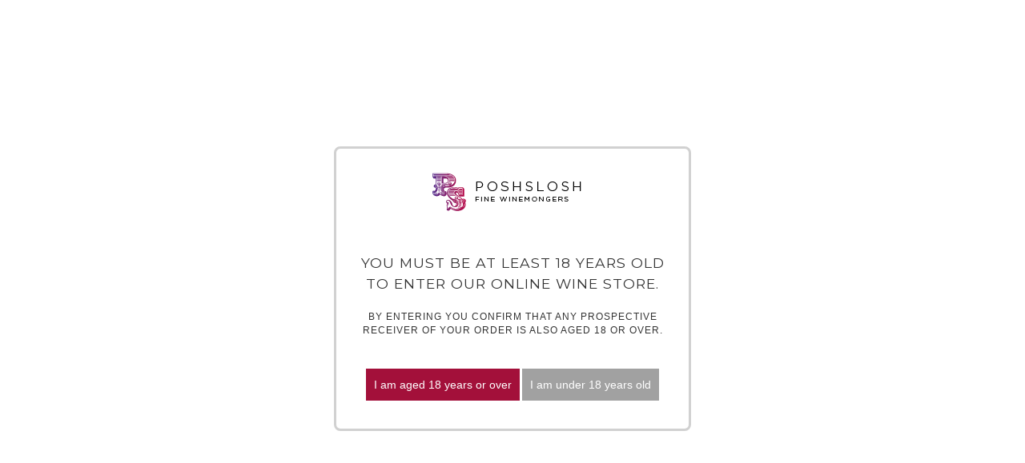

--- FILE ---
content_type: text/html; charset=UTF-8
request_url: https://www.poshslosh.co.nz/country/new-zealand/
body_size: 19035
content:
<!doctype html>
<html lang="en" xmlns:og="http://opengraphprotocol.org/schema/" xmlns:fb="http://www.facebook.com/2008/fbml" itemscope="itemscope" itemtype="http://schema.org/WebPage">
<head>
    	<meta charset="UTF-8" />
	<meta name="viewport" content="width=1200">
	<meta http-equiv="X-UA-Compatible" content="IE=EmulateIE10" >
            <meta name="viewport" content="width=device-width, initial-scale=1, maximum-scale=1"/>
    	<link rel="shortcut icon" href="https://www.poshslosh.co.nz/wp-content/uploads/2014/11/favicon.png" />
	<title>New Zealand | Product Country | PoshSlosh</title>
		
        <!--[if IE 9]><link rel="stylesheet" type="text/css" href="https://www.poshslosh.co.nz/wp-content/themes/legenda/css/ie9.css"><![endif]-->
        
		<meta name='robots' content='max-image-preview:large' />

            <script data-no-defer="1" data-ezscrex="false" data-cfasync="false" data-pagespeed-no-defer data-cookieconsent="ignore">
                var ctPublicFunctions = {"_ajax_nonce":"89ab0eb7d5","_rest_nonce":"5acc886bd0","_ajax_url":"\/wp-admin\/admin-ajax.php","_rest_url":"https:\/\/www.poshslosh.co.nz\/wp-json\/","data__cookies_type":"native","data__ajax_type":"admin_ajax","data__bot_detector_enabled":0,"data__frontend_data_log_enabled":1,"cookiePrefix":"","wprocket_detected":false,"host_url":"www.poshslosh.co.nz","text__ee_click_to_select":"Click to select the whole data","text__ee_original_email":"The complete one is","text__ee_got_it":"Got it","text__ee_blocked":"Blocked","text__ee_cannot_connect":"Cannot connect","text__ee_cannot_decode":"Can not decode email. Unknown reason","text__ee_email_decoder":"CleanTalk email decoder","text__ee_wait_for_decoding":"The magic is on the way!","text__ee_decoding_process":"Please wait a few seconds while we decode the contact data."}
            </script>
        
            <script data-no-defer="1" data-ezscrex="false" data-cfasync="false" data-pagespeed-no-defer data-cookieconsent="ignore">
                var ctPublic = {"_ajax_nonce":"89ab0eb7d5","settings__forms__check_internal":0,"settings__forms__check_external":0,"settings__forms__force_protection":0,"settings__forms__search_test":1,"settings__data__bot_detector_enabled":0,"settings__sfw__anti_crawler":1,"blog_home":"https:\/\/www.poshslosh.co.nz\/","pixel__setting":"0","pixel__enabled":false,"pixel__url":null,"data__email_check_before_post":1,"data__email_check_exist_post":1,"data__cookies_type":"native","data__key_is_ok":true,"data__visible_fields_required":true,"wl_brandname":"Anti-Spam by CleanTalk","wl_brandname_short":"CleanTalk","ct_checkjs_key":507541410,"emailEncoderPassKey":"3a09e25081805810017bada68b677e0d","bot_detector_forms_excluded":"W10=","advancedCacheExists":false,"varnishCacheExists":false,"wc_ajax_add_to_cart":true}
            </script>
        <link rel='dns-prefetch' href='//fonts.googleapis.com' />
<link rel="alternate" type="application/rss+xml" title="PoshSlosh &raquo; Feed" href="https://www.poshslosh.co.nz/feed/" />
<link rel="alternate" type="application/rss+xml" title="PoshSlosh &raquo; Comments Feed" href="https://www.poshslosh.co.nz/comments/feed/" />
<link rel="alternate" type="application/rss+xml" title="PoshSlosh &raquo; New Zealand Country Feed" href="https://www.poshslosh.co.nz/country/new-zealand/feed/" />
<script type="text/javascript">
/* <![CDATA[ */
window._wpemojiSettings = {"baseUrl":"https:\/\/s.w.org\/images\/core\/emoji\/15.0.3\/72x72\/","ext":".png","svgUrl":"https:\/\/s.w.org\/images\/core\/emoji\/15.0.3\/svg\/","svgExt":".svg","source":{"concatemoji":"https:\/\/www.poshslosh.co.nz\/wp-includes\/js\/wp-emoji-release.min.js?ver=6.5.7"}};
/*! This file is auto-generated */
!function(i,n){var o,s,e;function c(e){try{var t={supportTests:e,timestamp:(new Date).valueOf()};sessionStorage.setItem(o,JSON.stringify(t))}catch(e){}}function p(e,t,n){e.clearRect(0,0,e.canvas.width,e.canvas.height),e.fillText(t,0,0);var t=new Uint32Array(e.getImageData(0,0,e.canvas.width,e.canvas.height).data),r=(e.clearRect(0,0,e.canvas.width,e.canvas.height),e.fillText(n,0,0),new Uint32Array(e.getImageData(0,0,e.canvas.width,e.canvas.height).data));return t.every(function(e,t){return e===r[t]})}function u(e,t,n){switch(t){case"flag":return n(e,"\ud83c\udff3\ufe0f\u200d\u26a7\ufe0f","\ud83c\udff3\ufe0f\u200b\u26a7\ufe0f")?!1:!n(e,"\ud83c\uddfa\ud83c\uddf3","\ud83c\uddfa\u200b\ud83c\uddf3")&&!n(e,"\ud83c\udff4\udb40\udc67\udb40\udc62\udb40\udc65\udb40\udc6e\udb40\udc67\udb40\udc7f","\ud83c\udff4\u200b\udb40\udc67\u200b\udb40\udc62\u200b\udb40\udc65\u200b\udb40\udc6e\u200b\udb40\udc67\u200b\udb40\udc7f");case"emoji":return!n(e,"\ud83d\udc26\u200d\u2b1b","\ud83d\udc26\u200b\u2b1b")}return!1}function f(e,t,n){var r="undefined"!=typeof WorkerGlobalScope&&self instanceof WorkerGlobalScope?new OffscreenCanvas(300,150):i.createElement("canvas"),a=r.getContext("2d",{willReadFrequently:!0}),o=(a.textBaseline="top",a.font="600 32px Arial",{});return e.forEach(function(e){o[e]=t(a,e,n)}),o}function t(e){var t=i.createElement("script");t.src=e,t.defer=!0,i.head.appendChild(t)}"undefined"!=typeof Promise&&(o="wpEmojiSettingsSupports",s=["flag","emoji"],n.supports={everything:!0,everythingExceptFlag:!0},e=new Promise(function(e){i.addEventListener("DOMContentLoaded",e,{once:!0})}),new Promise(function(t){var n=function(){try{var e=JSON.parse(sessionStorage.getItem(o));if("object"==typeof e&&"number"==typeof e.timestamp&&(new Date).valueOf()<e.timestamp+604800&&"object"==typeof e.supportTests)return e.supportTests}catch(e){}return null}();if(!n){if("undefined"!=typeof Worker&&"undefined"!=typeof OffscreenCanvas&&"undefined"!=typeof URL&&URL.createObjectURL&&"undefined"!=typeof Blob)try{var e="postMessage("+f.toString()+"("+[JSON.stringify(s),u.toString(),p.toString()].join(",")+"));",r=new Blob([e],{type:"text/javascript"}),a=new Worker(URL.createObjectURL(r),{name:"wpTestEmojiSupports"});return void(a.onmessage=function(e){c(n=e.data),a.terminate(),t(n)})}catch(e){}c(n=f(s,u,p))}t(n)}).then(function(e){for(var t in e)n.supports[t]=e[t],n.supports.everything=n.supports.everything&&n.supports[t],"flag"!==t&&(n.supports.everythingExceptFlag=n.supports.everythingExceptFlag&&n.supports[t]);n.supports.everythingExceptFlag=n.supports.everythingExceptFlag&&!n.supports.flag,n.DOMReady=!1,n.readyCallback=function(){n.DOMReady=!0}}).then(function(){return e}).then(function(){var e;n.supports.everything||(n.readyCallback(),(e=n.source||{}).concatemoji?t(e.concatemoji):e.wpemoji&&e.twemoji&&(t(e.twemoji),t(e.wpemoji)))}))}((window,document),window._wpemojiSettings);
/* ]]> */
</script>
<style id='wp-emoji-styles-inline-css' type='text/css'>

	img.wp-smiley, img.emoji {
		display: inline !important;
		border: none !important;
		box-shadow: none !important;
		height: 1em !important;
		width: 1em !important;
		margin: 0 0.07em !important;
		vertical-align: -0.1em !important;
		background: none !important;
		padding: 0 !important;
	}
</style>
<link rel='stylesheet' id='wp-block-library-css' href='https://www.poshslosh.co.nz/wp-includes/css/dist/block-library/style.min.css?ver=6.5.7' type='text/css' media='all' />
<style id='classic-theme-styles-inline-css' type='text/css'>
/*! This file is auto-generated */
.wp-block-button__link{color:#fff;background-color:#32373c;border-radius:9999px;box-shadow:none;text-decoration:none;padding:calc(.667em + 2px) calc(1.333em + 2px);font-size:1.125em}.wp-block-file__button{background:#32373c;color:#fff;text-decoration:none}
</style>
<style id='global-styles-inline-css' type='text/css'>
body{--wp--preset--color--black: #000000;--wp--preset--color--cyan-bluish-gray: #abb8c3;--wp--preset--color--white: #ffffff;--wp--preset--color--pale-pink: #f78da7;--wp--preset--color--vivid-red: #cf2e2e;--wp--preset--color--luminous-vivid-orange: #ff6900;--wp--preset--color--luminous-vivid-amber: #fcb900;--wp--preset--color--light-green-cyan: #7bdcb5;--wp--preset--color--vivid-green-cyan: #00d084;--wp--preset--color--pale-cyan-blue: #8ed1fc;--wp--preset--color--vivid-cyan-blue: #0693e3;--wp--preset--color--vivid-purple: #9b51e0;--wp--preset--gradient--vivid-cyan-blue-to-vivid-purple: linear-gradient(135deg,rgba(6,147,227,1) 0%,rgb(155,81,224) 100%);--wp--preset--gradient--light-green-cyan-to-vivid-green-cyan: linear-gradient(135deg,rgb(122,220,180) 0%,rgb(0,208,130) 100%);--wp--preset--gradient--luminous-vivid-amber-to-luminous-vivid-orange: linear-gradient(135deg,rgba(252,185,0,1) 0%,rgba(255,105,0,1) 100%);--wp--preset--gradient--luminous-vivid-orange-to-vivid-red: linear-gradient(135deg,rgba(255,105,0,1) 0%,rgb(207,46,46) 100%);--wp--preset--gradient--very-light-gray-to-cyan-bluish-gray: linear-gradient(135deg,rgb(238,238,238) 0%,rgb(169,184,195) 100%);--wp--preset--gradient--cool-to-warm-spectrum: linear-gradient(135deg,rgb(74,234,220) 0%,rgb(151,120,209) 20%,rgb(207,42,186) 40%,rgb(238,44,130) 60%,rgb(251,105,98) 80%,rgb(254,248,76) 100%);--wp--preset--gradient--blush-light-purple: linear-gradient(135deg,rgb(255,206,236) 0%,rgb(152,150,240) 100%);--wp--preset--gradient--blush-bordeaux: linear-gradient(135deg,rgb(254,205,165) 0%,rgb(254,45,45) 50%,rgb(107,0,62) 100%);--wp--preset--gradient--luminous-dusk: linear-gradient(135deg,rgb(255,203,112) 0%,rgb(199,81,192) 50%,rgb(65,88,208) 100%);--wp--preset--gradient--pale-ocean: linear-gradient(135deg,rgb(255,245,203) 0%,rgb(182,227,212) 50%,rgb(51,167,181) 100%);--wp--preset--gradient--electric-grass: linear-gradient(135deg,rgb(202,248,128) 0%,rgb(113,206,126) 100%);--wp--preset--gradient--midnight: linear-gradient(135deg,rgb(2,3,129) 0%,rgb(40,116,252) 100%);--wp--preset--font-size--small: 13px;--wp--preset--font-size--medium: 20px;--wp--preset--font-size--large: 36px;--wp--preset--font-size--x-large: 42px;--wp--preset--spacing--20: 0.44rem;--wp--preset--spacing--30: 0.67rem;--wp--preset--spacing--40: 1rem;--wp--preset--spacing--50: 1.5rem;--wp--preset--spacing--60: 2.25rem;--wp--preset--spacing--70: 3.38rem;--wp--preset--spacing--80: 5.06rem;--wp--preset--shadow--natural: 6px 6px 9px rgba(0, 0, 0, 0.2);--wp--preset--shadow--deep: 12px 12px 50px rgba(0, 0, 0, 0.4);--wp--preset--shadow--sharp: 6px 6px 0px rgba(0, 0, 0, 0.2);--wp--preset--shadow--outlined: 6px 6px 0px -3px rgba(255, 255, 255, 1), 6px 6px rgba(0, 0, 0, 1);--wp--preset--shadow--crisp: 6px 6px 0px rgba(0, 0, 0, 1);}:where(.is-layout-flex){gap: 0.5em;}:where(.is-layout-grid){gap: 0.5em;}body .is-layout-flex{display: flex;}body .is-layout-flex{flex-wrap: wrap;align-items: center;}body .is-layout-flex > *{margin: 0;}body .is-layout-grid{display: grid;}body .is-layout-grid > *{margin: 0;}:where(.wp-block-columns.is-layout-flex){gap: 2em;}:where(.wp-block-columns.is-layout-grid){gap: 2em;}:where(.wp-block-post-template.is-layout-flex){gap: 1.25em;}:where(.wp-block-post-template.is-layout-grid){gap: 1.25em;}.has-black-color{color: var(--wp--preset--color--black) !important;}.has-cyan-bluish-gray-color{color: var(--wp--preset--color--cyan-bluish-gray) !important;}.has-white-color{color: var(--wp--preset--color--white) !important;}.has-pale-pink-color{color: var(--wp--preset--color--pale-pink) !important;}.has-vivid-red-color{color: var(--wp--preset--color--vivid-red) !important;}.has-luminous-vivid-orange-color{color: var(--wp--preset--color--luminous-vivid-orange) !important;}.has-luminous-vivid-amber-color{color: var(--wp--preset--color--luminous-vivid-amber) !important;}.has-light-green-cyan-color{color: var(--wp--preset--color--light-green-cyan) !important;}.has-vivid-green-cyan-color{color: var(--wp--preset--color--vivid-green-cyan) !important;}.has-pale-cyan-blue-color{color: var(--wp--preset--color--pale-cyan-blue) !important;}.has-vivid-cyan-blue-color{color: var(--wp--preset--color--vivid-cyan-blue) !important;}.has-vivid-purple-color{color: var(--wp--preset--color--vivid-purple) !important;}.has-black-background-color{background-color: var(--wp--preset--color--black) !important;}.has-cyan-bluish-gray-background-color{background-color: var(--wp--preset--color--cyan-bluish-gray) !important;}.has-white-background-color{background-color: var(--wp--preset--color--white) !important;}.has-pale-pink-background-color{background-color: var(--wp--preset--color--pale-pink) !important;}.has-vivid-red-background-color{background-color: var(--wp--preset--color--vivid-red) !important;}.has-luminous-vivid-orange-background-color{background-color: var(--wp--preset--color--luminous-vivid-orange) !important;}.has-luminous-vivid-amber-background-color{background-color: var(--wp--preset--color--luminous-vivid-amber) !important;}.has-light-green-cyan-background-color{background-color: var(--wp--preset--color--light-green-cyan) !important;}.has-vivid-green-cyan-background-color{background-color: var(--wp--preset--color--vivid-green-cyan) !important;}.has-pale-cyan-blue-background-color{background-color: var(--wp--preset--color--pale-cyan-blue) !important;}.has-vivid-cyan-blue-background-color{background-color: var(--wp--preset--color--vivid-cyan-blue) !important;}.has-vivid-purple-background-color{background-color: var(--wp--preset--color--vivid-purple) !important;}.has-black-border-color{border-color: var(--wp--preset--color--black) !important;}.has-cyan-bluish-gray-border-color{border-color: var(--wp--preset--color--cyan-bluish-gray) !important;}.has-white-border-color{border-color: var(--wp--preset--color--white) !important;}.has-pale-pink-border-color{border-color: var(--wp--preset--color--pale-pink) !important;}.has-vivid-red-border-color{border-color: var(--wp--preset--color--vivid-red) !important;}.has-luminous-vivid-orange-border-color{border-color: var(--wp--preset--color--luminous-vivid-orange) !important;}.has-luminous-vivid-amber-border-color{border-color: var(--wp--preset--color--luminous-vivid-amber) !important;}.has-light-green-cyan-border-color{border-color: var(--wp--preset--color--light-green-cyan) !important;}.has-vivid-green-cyan-border-color{border-color: var(--wp--preset--color--vivid-green-cyan) !important;}.has-pale-cyan-blue-border-color{border-color: var(--wp--preset--color--pale-cyan-blue) !important;}.has-vivid-cyan-blue-border-color{border-color: var(--wp--preset--color--vivid-cyan-blue) !important;}.has-vivid-purple-border-color{border-color: var(--wp--preset--color--vivid-purple) !important;}.has-vivid-cyan-blue-to-vivid-purple-gradient-background{background: var(--wp--preset--gradient--vivid-cyan-blue-to-vivid-purple) !important;}.has-light-green-cyan-to-vivid-green-cyan-gradient-background{background: var(--wp--preset--gradient--light-green-cyan-to-vivid-green-cyan) !important;}.has-luminous-vivid-amber-to-luminous-vivid-orange-gradient-background{background: var(--wp--preset--gradient--luminous-vivid-amber-to-luminous-vivid-orange) !important;}.has-luminous-vivid-orange-to-vivid-red-gradient-background{background: var(--wp--preset--gradient--luminous-vivid-orange-to-vivid-red) !important;}.has-very-light-gray-to-cyan-bluish-gray-gradient-background{background: var(--wp--preset--gradient--very-light-gray-to-cyan-bluish-gray) !important;}.has-cool-to-warm-spectrum-gradient-background{background: var(--wp--preset--gradient--cool-to-warm-spectrum) !important;}.has-blush-light-purple-gradient-background{background: var(--wp--preset--gradient--blush-light-purple) !important;}.has-blush-bordeaux-gradient-background{background: var(--wp--preset--gradient--blush-bordeaux) !important;}.has-luminous-dusk-gradient-background{background: var(--wp--preset--gradient--luminous-dusk) !important;}.has-pale-ocean-gradient-background{background: var(--wp--preset--gradient--pale-ocean) !important;}.has-electric-grass-gradient-background{background: var(--wp--preset--gradient--electric-grass) !important;}.has-midnight-gradient-background{background: var(--wp--preset--gradient--midnight) !important;}.has-small-font-size{font-size: var(--wp--preset--font-size--small) !important;}.has-medium-font-size{font-size: var(--wp--preset--font-size--medium) !important;}.has-large-font-size{font-size: var(--wp--preset--font-size--large) !important;}.has-x-large-font-size{font-size: var(--wp--preset--font-size--x-large) !important;}
.wp-block-navigation a:where(:not(.wp-element-button)){color: inherit;}
:where(.wp-block-post-template.is-layout-flex){gap: 1.25em;}:where(.wp-block-post-template.is-layout-grid){gap: 1.25em;}
:where(.wp-block-columns.is-layout-flex){gap: 2em;}:where(.wp-block-columns.is-layout-grid){gap: 2em;}
.wp-block-pullquote{font-size: 1.5em;line-height: 1.6;}
</style>
<link rel='stylesheet' id='cleantalk-public-css-css' href='https://www.poshslosh.co.nz/wp-content/plugins/cleantalk-spam-protect/css/cleantalk-public.min.css?ver=6.58.1_1750887975' type='text/css' media='all' />
<link rel='stylesheet' id='cleantalk-email-decoder-css-css' href='https://www.poshslosh.co.nz/wp-content/plugins/cleantalk-spam-protect/css/cleantalk-email-decoder.min.css?ver=6.58.1_1750887975' type='text/css' media='all' />
<style id='woocommerce-inline-inline-css' type='text/css'>
.woocommerce form .form-row .required { visibility: visible; }
</style>
<link rel='stylesheet' id='parent-style-css' href='https://www.poshslosh.co.nz/wp-content/themes/legenda/style.css?ver=6.5.7' type='text/css' media='all' />
<link rel='stylesheet' id='vtmin-error-style-css' href='https://www.poshslosh.co.nz/wp-content/plugins/minimum-purchase-for-woocommerce/core/css/vtmin-error-style.css?ver=6.5.7' type='text/css' media='all' />
<link rel='stylesheet' id='et-font-awesome-css' href='https://www.poshslosh.co.nz/wp-content/themes/legenda-child/css/font-awesome.css?ver=6.5.7' type='text/css' media='all' />
<link rel='stylesheet' id='style-css' href='https://www.poshslosh.co.nz/wp-content/themes/legenda-child/style.css?ver=3.0.2' type='text/css' media='all' />
<link rel='stylesheet' id='font-lato-css' href='https://fonts.googleapis.com/css?family=Lato%3A300%2C400%2C700%2C300italic&#038;ver=6.5.7' type='text/css' media='all' />
<link rel='stylesheet' id='open-sans-css' href='https://fonts.googleapis.com/css?family=Open+Sans%3A300italic%2C400italic%2C600italic%2C300%2C400%2C600&#038;subset=latin%2Clatin-ext&#038;display=fallback&#038;ver=6.5.7' type='text/css' media='all' />
<link rel='stylesheet' id='js_composer_front-css' href='https://www.poshslosh.co.nz/wp-content/plugins/js_composer/assets/css/js_composer_front.css?ver=4.1.3.1' type='text/css' media='all' />
<link rel='stylesheet' id='responsive-css' href='https://www.poshslosh.co.nz/wp-content/themes/legenda/css/responsive.css?ver=3.0.2' type='text/css' media='all' />
<link rel='stylesheet' id='custom-css' href='https://www.poshslosh.co.nz/wp-content/themes/legenda/custom.css?ver=3.0.2' type='text/css' media='all' />
<script type="text/template" id="tmpl-variation-template">
	<div class="woocommerce-variation-description">{{{ data.variation.variation_description }}}</div>
	<div class="woocommerce-variation-price">{{{ data.variation.price_html }}}</div>
	<div class="woocommerce-variation-availability">{{{ data.variation.availability_html }}}</div>
</script>
<script type="text/template" id="tmpl-unavailable-variation-template">
	<p>Sorry, this product is unavailable. Please choose a different combination.</p>
</script>
<script type="text/javascript" src="https://www.poshslosh.co.nz/wp-includes/js/jquery/jquery.min.js?ver=3.7.1" id="jquery-core-js"></script>
<script type="text/javascript" src="https://www.poshslosh.co.nz/wp-includes/js/jquery/jquery-migrate.min.js?ver=3.4.1" id="jquery-migrate-js"></script>
<script type="text/javascript" src="https://www.poshslosh.co.nz/wp-content/plugins/cleantalk-spam-protect/js/apbct-public-bundle_comm-func.min.js?ver=6.58.1_1750887976" id="apbct-public-bundle_comm-func-js-js"></script>
<script type="text/javascript" src="https://www.poshslosh.co.nz/wp-content/plugins/itro-popup/scripts/itro-scripts.js?ver=6.5.7" id="itro-scripts-js"></script>
<script type="text/javascript" src="https://www.poshslosh.co.nz/wp-content/plugins/minimum-purchase-for-woocommerce/woo-integration/js/vtmin-clear-cart-msgs.js?ver=6.5.7" id="vtmin-clear-cart-msgs-js"></script>
<script type="text/javascript" src="https://www.poshslosh.co.nz/wp-content/themes/legenda/js/head.js?ver=6.5.7" id="head-js"></script>
<link rel="https://api.w.org/" href="https://www.poshslosh.co.nz/wp-json/" /><link rel="EditURI" type="application/rsd+xml" title="RSD" href="https://www.poshslosh.co.nz/xmlrpc.php?rsd" />
<meta name="generator" content="WordPress 6.5.7" />
<meta name="generator" content="WooCommerce 3.5.2" />
                <link href='https://fonts.googleapis.com/css?family=Montserrat' rel='stylesheet' type='text/css'/>
                            <link href='https://fonts.googleapis.com/css?family=Metrophobic' rel='stylesheet' type='text/css'/>
            
            <style type="text/css">

                                    .label-icon.sale-label {
                        width: 48px;
                        height: 48px;
                    }
                    .label-icon.sale-label { background-image: url(https://www.poshslosh.co.nz/wp-content/themes/legenda/images/label-sale.png); }
                
                                    .label-icon.new-label {
                        width: 48px;
                        height: 48px;
                    }
                    .label-icon.new-label { background-image: url(https://www.poshslosh.co.nz/wp-content/themes/legenda/images/label-new.png); }

                
            </style>

            <style type="text/css">
                                body {
                                          background-image: url(https://www.poshslosh.co.nz/wp-content/uploads/2014/11/lines-bg3a.png) ;                       background-attachment: fixed;                      background-repeat: repeat;                                          background-position: center center;                                    }
            </style>
            
            <style type="text/css">
                body,                    select,                    .products-small .product-item a,                    .woocommerce-breadcrumb,                    #breadcrumb,                    .woocommerce-breadcrumb a,                    #breadcrumb a,                    .etheme_widget_recent_comments .comment_link a,                    .product-categories li ul a,                    .product_list_widget del .amount,                    .page-numbers li a,                    .page-numbers li span,                    .pagination li a,                    .pagination li span,                    .images .main-image-slider ul.slides .zoom-link:hover,                    .quantity .qty,                    .price .from,                    .price del,                    .shopping-cart-widget .cart-summ .items,                    .shopping-cart-widget .cart-summ .for-label,                    .posted-in a,                    .tabs .tab-title,                    .toggle-element .open-this,                    .blog-post .post-info .posted-in a,                    .menu-type1 .menu ul > li > a,                    .post-next-prev a { color: #6f6f6f; }
            </style>

            
            <style type="text/css">
            a:hover,                    .button:hover,                    button:hover,                    input[type=submit]:hover,                    .menu-icon:hover,                    .widget_layered_nav ul li:hover,                    .page-numbers li span,                    .pagination li span,                    .page-numbers li a:hover,                    .pagination li a:hover,                    .largest,                    .thumbnail:hover i,                    .demo-icons .demo-icon:hover,                    .demo-icons .demo-icon:hover i,                    .switchToGrid:hover,                    .switchToList:hover,                    .switcher-active,                    .switcher-active:hover,                    .emodal .close-modal:hover,                    .prev.page-numbers:hover:after,                    .next.page-numbers:hover:after,                    strong.active,                    span.active,                    em.active,                    a.active,                    p.active,                    .shopping-cart-widget .cart-summ .price-summ,                    .products-small .product-item h5 a:hover,                    .slider-container .slider-next:hover:before,                    .slider-container .slider-prev:hover:before,                    .fullwidthbanner-container .tp-rightarrow.default:hover:before,                    .fullwidthbanner-container .tp-leftarrow.default:hover:before,                    .side-area .close-block:hover i,                    .back-to-top:hover, .back-to-top:hover i,                    .product-info .single_add_to_wishlist:hover:before,                    .images .main-image-slider ul.slides .zoom-link i:hover,                    .footer_menu li:hover:before,                    .main-nav .menu > li.current-menu-parent > a,                    .main-nav .menu > li.current-menu-item > a,                    .page-numbers .next:hover:before,                    .pagination .next:hover:before,                    .etheme_twitter .tweet a,                    .small-slider-arrow.arrow-left:hover,                    .small-slider-arrow.arrow-right:hover,                    .active2:hover,                    .active2,                    .checkout-steps-nav a.button.active,                    .checkout-steps-nav a.button.active:hover,                    .button.active,                    button.active,                    input[type=submit].active,                    .widget_categories .current-cat a,                    div.dark_rounded .pp_contract:hover,                    div.dark_rounded .pp_expand:hover,                    div.dark_rounded .pp_close:hover,                    .etheme_cp .etheme_cp_head .etheme_cp_btn_close:hover,                    .hover-icon:hover,                    .side-area-icon:hover,                    .etheme_cp .etheme_cp_content .etheme_cp_section .etheme_cp_section_header .etheme_cp_btn_clear:hover,                    .header-type-3 .main-nav .menu-wrapper .menu > li.current-menu-item > a,                    .header-type-3 .main-nav .menu-wrapper .menu > li.current-menu-parent > a,                    .header-type-3 .main-nav .menu-wrapper .menu > li > a:hover,                    .fixed-header .menu > li.current-menu-item > a,                    .fixed-header .menu > li > a:hover,                    .main-nav .menu > li > a:hover,                    .product-categories > li > a:hover,                    .custom-info-block.a-right span,                    .custom-info-block.a-left span,                    .custom-info-block a i:hover,                    .product-categories > li.current-cat > a,                    .menu-wrapper .menu .nav-sublist-dropdown .menu-parent-item > a:hover,                    .woocommerce .woocommerce-breadcrumb a:hover,                    .woocommerce-page .woocommerce-breadcrumb a:hover,                    .product-info .posted_in a:hover,                    .slide-item .product .products-page-cats a:hover,                    .products-grid .product .products-page-cats a:hover,                    .widget_layered_nav ul li:hover a,                    .page-heading .row-fluid .span12 > .back-to:hover,                    .breadcrumbs .back-to:hover,                    #breadcrumb a:hover,                    .links li a:hover,					.menu-wrapper .menu > .nav-sublist-dropdown .menu-parent-item ul li:hover,					.menu-wrapper .menu > .nav-sublist-dropdown .menu-parent-item ul li:hover a,					.menu-wrapper .menu ul > li > a:hover,                    .filled.active,                    .shopping-cart-widget .cart-summ a:hover,                    .product-categories > li > ul > li > a:hover,                    .product-categories > li > ul > li > a:hover + span,                    .product-categories ul.children li > a:hover,                    .product-categories ul.children li > a:hover + span,                    .product-categories > li.current-cat > a+span,                    .widget_nav_menu .current-menu-item a,                    .widget_nav_menu .current-menu-item:before,                    .fixed-menu-type2 .fixed-header .nav-sublist-dropdown li a:hover,                    .product-category h5:hover,                    .product-categories .children li.current-cat,                    .product-categories .children li.current-cat a,                    .product-categories .children li.current-cat span,                    .pricing-table ul li.row-price,                    .product-category:hover h5,                    .widget_nav_menu li a:hover,                    .widget_nav_menu li:hover:before,                    .list li:before,                    .toolbar .switchToGrid:hover:before,                    .toolbar .switchToList:hover:before,                    .toolbar .switchToGrid.switcher-active:before,                    .toolbar .switchToList.switcher-active:before,                                        .toolbar .switchToGrid.switcher-active,                    .toolbar .switchToList.switcher-active,                    .blog-post .post-info a:hover,					.show-all-posts:hover,                    .cbp-qtrotator .testimonial-author .excerpt,                    .top-bar .wishlist-link a:hover span,                    .menu-type2 .menu .nav-sublist-dropdown .menu-parent-item li:hover:before,                    .back-to-top:hover:before,                    .tabs .tab-title:hover,                    .flex-direction-nav a:hover,                    .widget_layered_nav ul li a:hover,                    .widget_layered_nav ul li:hover,                    .product-categories .open-this:hover,                    .widget_categories li:hover:before,                    .etheme-social-icons li a:hover,                    .product-categories > li.opened .open-this:hover,                    .slider-container .show-all-posts:hover,                    .widget_layered_nav ul li.chosen .count,                    .widget_layered_nav ul li.chosen a,                    .widget_layered_nav ul li.chosen a:before,                    .recent-post-mini strong,                    .menu-wrapper .menu ul > li:hover:before,                    .fixed-header .menu ul > li:hover:before,                    .team-member .member-mask .mask-text a:hover,                    .show-quickly:hover,                    .header-type-6 .top-bar .top-links .submenu-dropdown ul li a:hover,                    .header-type-6 .top-bar .top-links .submenu-dropdown ul li:hover:before,                    .side-area-icon i:hover:before,                    .menu-icon i:hover:before,                    a.bbp-author-name,                    #bbpress-forums #bbp-single-user-details #bbp-user-navigation li.current a,                    #bbpress-forums #bbp-single-user-details #bbp-user-navigation li.current:before,					.bbp-forum-header a.bbp-forum-permalink,					.bbp-topic-header a.bbp-topic-permalink,					.bbp-reply-header a.bbp-reply-permalink,					.et-tweets.owl-carousel .owl-prev:hover:before,					.et-tweets.owl-carousel .owl-next:hover:before,					.etheme_widget_brands ul li.active-brand a,                    .comment-block .author-link a:hover,                    .header-type-3 .shopping-cart-link span.amount,                    .header-type-4 .shopping-cart-link span.amount,                    .header-type-6 .shopping-cart-link span.amount,                    a.view-all-results:hover              { color: #a3103a; }

            .hover-icon:hover,                    .breadcrumbs .back-to:hover    { color: #a3103a!important; }

            .filled:hover,                    .progress-bar > div,                    .active2:hover,                    .button.active:hover,                    button.active:hover,                    input[type=submit].active:hover,                    .checkout-steps-nav a.button.active:hover,                    .portfolio-filters .active,                    .product-info .single_add_to_cart_button,                    .product-info .single_add_to_wishlist:hover,                    .checkout-button.button,                    .checkout-button.button:hover,                    .header-type-6 .top-bar,					.filled.active,					.block-with-ico.ico-position-top i,                    .added-text,                    .etheme_cp_btn_show,                    .button.white.filled:hover,                    .button.active,                    .button.active2,                    .button.white:hover,                    .woocommerce-checkout-payment .place-order .button                 { background-color: #a3103a; }

            .button:hover,                    button:hover,                    .button.white.filled:hover,                    input[type=submit]:hover,                    .button.active,                    button.active,                    input[type=submit].active,                    .filled:hover,                    .widget_layered_nav ul li:hover,                    .page-numbers li span,                    .pagination li span,                    .page-numbers li a:hover,                    .pagination li a:hover,                    .switchToGrid:hover,                    .switchToList:hover,                    .toolbar .switchToGrid.switcher-active,                    .toolbar .switchToList.switcher-active,                    textarea:focus,                    input[type=text]:focus,                    input[type=password]:focus,                    input[type=datetime]:focus,                    input[type=datetime-local]:focus,                    input[type=date]:focus,                    input[type=month]:focus,                    input[type=time]:focus,                    input[type=week]:focus,                    input[type=number]:focus,                    input[type=email]:focus,                    input[type=url]:focus,                    input[type=search]:focus,                    input[type=tel]:focus,                    input[type=color]:focus,                    .uneditable-input:focus,                    .active2,                    .woocommerce.widget_price_filter .ui-slider .ui-slider-range,                    .woocommerce-page .widget_price_filter .ui-slider .ui-slider-range,                    .checkout-steps-nav a.button.active,                    .product-info .single_add_to_cart_button,                    .main-nav .menu > li.current-menu-parent > a:before,                    .main-nav .menu > li.current-menu-item > a:before,                    .cta-block.style-filled,                    .search #searchform input[type=text]:focus,                    .product-categories .open-this:hover,                    .product-categories > li.opened .open-this:hover,                    .woocommerce-checkout-payment .place-order .button             { border-color: #a3103a; }

            </style>

            <style type="text/css">
                .products-small .product-item .price,                    .product_list_widget .amount,                    .cart_totals .table .total .amount,                    .price              { color: #a3103a; }
            </style>

            <style type="text/css">
                          { color: rgb(133,0,28); }

            .woocommerce.widget_price_filter .ui-slider .ui-slider-handle                 { background-color: rgb(133,0,28); }

                         { border-color: rgb(133,0,28); }

            </style>

            <style>
                .woocommerce.widget_price_filter .ui-slider .ui-slider-range,
                .woocommerce-page .widget_price_filter .ui-slider .ui-slider-range{
                  background: rgba(163,16,58,0.35);
                }

            </style>

            <style type="text/css">
                                                                                                                                
                body {
                                                                 font-family: Metrophobic;                                                                                                                                                                                }

                h1 {
                                                                 font-family: Metrophobic;                                                                                                                                                                                }
                h2 {
                                                                 font-family: Metrophobic;                                                                                                                                                                                }
                h3 {
                                                                 font-family: Montserrat;                                                                                                                                                                                }
                h4 {
                                                                 font-family: Montserrat;                                                                                                                                                                                }
                h5 {
                                                                                                                                                                                                                                            }
                h6 {
                                                                                                                                                                                                                                            }
                .dropcap,                    blockquote,                    .team-member .member-mask .mask-text fieldset legend,                    .button,                    button,                    .coupon .button,                    input[type=submit],                    .font2,                    .shopping-cart-widget .totals,                    .main-nav .menu > li > a,                    .menu-wrapper .menu .nav-sublist-dropdown .menu-parent-item > a,                    .fixed-header .menu .nav-sublist-dropdown .menu-parent-item > a,                    .fixed-header .menu > li > a,                    .side-block .close-block,                    .side-area .widget-title,                    .et-mobile-menu li > a,                    .page-heading .row-fluid .span12 > .back-to,                    .breadcrumbs .back-to,                    .recent-post-mini a,                    .etheme_widget_recent_comments ul li .post-title,                    .product_list_widget a,                    .widget_price_filter .widget-title,                    .widget_layered_nav .widget-title,                    .widget_price_filter h4,                    .widget_layered_nav h4,                    .products-list .product .product-name,                    .table.products-table th,                    .table.products-table .product-name a,                    .table.products-table .product-name dl dt,                    .table.products-table .product-name dl dd,                    .cart_totals .table .total th strong,                    .cart_totals .table .total td strong .amount,                    .pricing-table table .plan-price,                    .pricing-table table.table thead:first-child tr:first-child th,                    .pricing-table.style3 table .plan-price sup,                    .pricing-table.style2 table .plan-price sup,                    .pricing-table ul li.row-title,                    .pricing-table ul li.row-price,                    .pricing-table.style2 ul li.row-price sup,                    .pricing-table.style3 ul li.row-price sup,                    .tabs .tab-title,                    .left-bar .left-titles .tab-title-left,                    .right-bar .left-titles .tab-title-left,                    .slider-container .show-all-posts,                    .bc-type-variant2 .woocommerce-breadcrumb,                    .bc-type-variant2 .breadcrumbs,                    .post-single .post-share .share-title,                    .toggle-element .toggle-title,                    #bbpress-forums li.bbp-header,					#bbpress-forums .bbp-forum-title,					#bbpress-forums .bbp-topic-title,					#bbpress-forums .bbp-reply-title,					.product-thumbnails-slider .slides li.video-thumbnail span,					.coupon label,					.product-image-wrapper .out-of-stock,					.shop_table .product-name a,					.shop_table th,					.cart_totals .order-total th,					.page-heading .row-fluid .span12 .back-to,					.woocommerce table.shop_table th,					.woocommerce-page table.shop_table th,                    .mobile-nav-heading,                    .links a,                    .top-bar .wishlist-link a span {
                                                                 font-family: Montserrat;                                                                                                                                                                                }
            </style>
            <script type="text/javascript">
                var active_color_selector = 'a:hover,                    .button:hover,                    button:hover,                    input[type=submit]:hover,                    .menu-icon:hover,                    .widget_layered_nav ul li:hover,                    .page-numbers li span,                    .pagination li span,                    .page-numbers li a:hover,                    .pagination li a:hover,                    .largest,                    .thumbnail:hover i,                    .demo-icons .demo-icon:hover,                    .demo-icons .demo-icon:hover i,                    .switchToGrid:hover,                    .switchToList:hover,                    .switcher-active,                    .switcher-active:hover,                    .emodal .close-modal:hover,                    .prev.page-numbers:hover:after,                    .next.page-numbers:hover:after,                    strong.active,                    span.active,                    em.active,                    a.active,                    p.active,                    .shopping-cart-widget .cart-summ .price-summ,                    .products-small .product-item h5 a:hover,                    .slider-container .slider-next:hover:before,                    .slider-container .slider-prev:hover:before,                    .fullwidthbanner-container .tp-rightarrow.default:hover:before,                    .fullwidthbanner-container .tp-leftarrow.default:hover:before,                    .side-area .close-block:hover i,                    .back-to-top:hover, .back-to-top:hover i,                    .product-info .single_add_to_wishlist:hover:before,                    .images .main-image-slider ul.slides .zoom-link i:hover,                    .footer_menu li:hover:before,                    .main-nav .menu > li.current-menu-parent > a,                    .main-nav .menu > li.current-menu-item > a,                    .page-numbers .next:hover:before,                    .pagination .next:hover:before,                    .etheme_twitter .tweet a,                    .small-slider-arrow.arrow-left:hover,                    .small-slider-arrow.arrow-right:hover,                    .active2:hover,                    .active2,                    .checkout-steps-nav a.button.active,                    .checkout-steps-nav a.button.active:hover,                    .button.active,                    button.active,                    input[type=submit].active,                    .widget_categories .current-cat a,                    div.dark_rounded .pp_contract:hover,                    div.dark_rounded .pp_expand:hover,                    div.dark_rounded .pp_close:hover,                    .etheme_cp .etheme_cp_head .etheme_cp_btn_close:hover,                    .hover-icon:hover,                    .side-area-icon:hover,                    .etheme_cp .etheme_cp_content .etheme_cp_section .etheme_cp_section_header .etheme_cp_btn_clear:hover,                    .header-type-3 .main-nav .menu-wrapper .menu > li.current-menu-item > a,                    .header-type-3 .main-nav .menu-wrapper .menu > li.current-menu-parent > a,                    .header-type-3 .main-nav .menu-wrapper .menu > li > a:hover,                    .fixed-header .menu > li.current-menu-item > a,                    .fixed-header .menu > li > a:hover,                    .main-nav .menu > li > a:hover,                    .product-categories > li > a:hover,                    .custom-info-block.a-right span,                    .custom-info-block.a-left span,                    .custom-info-block a i:hover,                    .product-categories > li.current-cat > a,                    .menu-wrapper .menu .nav-sublist-dropdown .menu-parent-item > a:hover,                    .woocommerce .woocommerce-breadcrumb a:hover,                    .woocommerce-page .woocommerce-breadcrumb a:hover,                    .product-info .posted_in a:hover,                    .slide-item .product .products-page-cats a:hover,                    .products-grid .product .products-page-cats a:hover,                    .widget_layered_nav ul li:hover a,                    .page-heading .row-fluid .span12 > .back-to:hover,                    .breadcrumbs .back-to:hover,                    #breadcrumb a:hover,                    .links li a:hover,					.menu-wrapper .menu > .nav-sublist-dropdown .menu-parent-item ul li:hover,					.menu-wrapper .menu > .nav-sublist-dropdown .menu-parent-item ul li:hover a,					.menu-wrapper .menu ul > li > a:hover,                    .filled.active,                    .shopping-cart-widget .cart-summ a:hover,                    .product-categories > li > ul > li > a:hover,                    .product-categories > li > ul > li > a:hover + span,                    .product-categories ul.children li > a:hover,                    .product-categories ul.children li > a:hover + span,                    .product-categories > li.current-cat > a+span,                    .widget_nav_menu .current-menu-item a,                    .widget_nav_menu .current-menu-item:before,                    .fixed-menu-type2 .fixed-header .nav-sublist-dropdown li a:hover,                    .product-category h5:hover,                    .product-categories .children li.current-cat,                    .product-categories .children li.current-cat a,                    .product-categories .children li.current-cat span,                    .pricing-table ul li.row-price,                    .product-category:hover h5,                    .widget_nav_menu li a:hover,                    .widget_nav_menu li:hover:before,                    .list li:before,                    .toolbar .switchToGrid:hover:before,                    .toolbar .switchToList:hover:before,                    .toolbar .switchToGrid.switcher-active:before,                    .toolbar .switchToList.switcher-active:before,                                        .toolbar .switchToGrid.switcher-active,                    .toolbar .switchToList.switcher-active,                    .blog-post .post-info a:hover,					.show-all-posts:hover,                    .cbp-qtrotator .testimonial-author .excerpt,                    .top-bar .wishlist-link a:hover span,                    .menu-type2 .menu .nav-sublist-dropdown .menu-parent-item li:hover:before,                    .back-to-top:hover:before,                    .tabs .tab-title:hover,                    .flex-direction-nav a:hover,                    .widget_layered_nav ul li a:hover,                    .widget_layered_nav ul li:hover,                    .product-categories .open-this:hover,                    .widget_categories li:hover:before,                    .etheme-social-icons li a:hover,                    .product-categories > li.opened .open-this:hover,                    .slider-container .show-all-posts:hover,                    .widget_layered_nav ul li.chosen .count,                    .widget_layered_nav ul li.chosen a,                    .widget_layered_nav ul li.chosen a:before,                    .recent-post-mini strong,                    .menu-wrapper .menu ul > li:hover:before,                    .fixed-header .menu ul > li:hover:before,                    .team-member .member-mask .mask-text a:hover,                    .show-quickly:hover,                    .header-type-6 .top-bar .top-links .submenu-dropdown ul li a:hover,                    .header-type-6 .top-bar .top-links .submenu-dropdown ul li:hover:before,                    .side-area-icon i:hover:before,                    .menu-icon i:hover:before,                    a.bbp-author-name,                    #bbpress-forums #bbp-single-user-details #bbp-user-navigation li.current a,                    #bbpress-forums #bbp-single-user-details #bbp-user-navigation li.current:before,					.bbp-forum-header a.bbp-forum-permalink,					.bbp-topic-header a.bbp-topic-permalink,					.bbp-reply-header a.bbp-reply-permalink,					.et-tweets.owl-carousel .owl-prev:hover:before,					.et-tweets.owl-carousel .owl-next:hover:before,					.etheme_widget_brands ul li.active-brand a,                    .comment-block .author-link a:hover,                    .header-type-3 .shopping-cart-link span.amount,                    .header-type-4 .shopping-cart-link span.amount,                    .header-type-6 .shopping-cart-link span.amount,                    a.view-all-results:hover';
                var active_bg_selector = '.filled:hover,                    .progress-bar > div,                    .active2:hover,                    .button.active:hover,                    button.active:hover,                    input[type=submit].active:hover,                    .checkout-steps-nav a.button.active:hover,                    .portfolio-filters .active,                    .product-info .single_add_to_cart_button,                    .product-info .single_add_to_wishlist:hover,                    .checkout-button.button,                    .checkout-button.button:hover,                    .header-type-6 .top-bar,					.filled.active,					.block-with-ico.ico-position-top i,                    .added-text,                    .etheme_cp_btn_show,                    .button.white.filled:hover,                    .button.active,                    .button.active2,                    .button.white:hover,                    .woocommerce-checkout-payment .place-order .button';
                var active_border_selector = '.button:hover,                    button:hover,                    .button.white.filled:hover,                    input[type=submit]:hover,                    .button.active,                    button.active,                    input[type=submit].active,                    .filled:hover,                    .widget_layered_nav ul li:hover,                    .page-numbers li span,                    .pagination li span,                    .page-numbers li a:hover,                    .pagination li a:hover,                    .switchToGrid:hover,                    .switchToList:hover,                    .toolbar .switchToGrid.switcher-active,                    .toolbar .switchToList.switcher-active,                    textarea:focus,                    input[type=text]:focus,                    input[type=password]:focus,                    input[type=datetime]:focus,                    input[type=datetime-local]:focus,                    input[type=date]:focus,                    input[type=month]:focus,                    input[type=time]:focus,                    input[type=week]:focus,                    input[type=number]:focus,                    input[type=email]:focus,                    input[type=url]:focus,                    input[type=search]:focus,                    input[type=tel]:focus,                    input[type=color]:focus,                    .uneditable-input:focus,                    .active2,                    .woocommerce.widget_price_filter .ui-slider .ui-slider-range,                    .woocommerce-page .widget_price_filter .ui-slider .ui-slider-range,                    .checkout-steps-nav a.button.active,                    .product-info .single_add_to_cart_button,                    .main-nav .menu > li.current-menu-parent > a:before,                    .main-nav .menu > li.current-menu-item > a:before,                    .cta-block.style-filled,                    .search #searchform input[type=text]:focus,                    .product-categories .open-this:hover,                    .product-categories > li.opened .open-this:hover,                    .woocommerce-checkout-payment .place-order .button';
                var active_color_default = '#a3103a';
                var bg_default = '';
                var pattern_default = 'https://www.poshslosh.co.nz/wp-content/uploads/2014/11/lines-bg3a.png';


                var ajaxFilterEnabled = 1;
                var successfullyAdded = 'successfully added to your shopping cart';
                var view_mode_default = 'list_grid';
                var catsAccordion = false;
                                        catsAccordion = true;
                                                            var checkoutUrl = 'https://www.poshslosh.co.nz/checkout/';
                        var contBtn = 'Continue shopping';
                        var checkBtn = 'Checkout';
                                                        jQuery(document).ready(function(){
                        jQuery("body").niceScroll({
                            hidecursordelay: 100000,
                            scrollspeed: 60,
                            cursorwidth: 6,
                            cursorborder: '1px solid #909090',
                            cursorborderradius: 0,
                            horizrailenabled:false
                        });
                    });
                            </script>

                    <style type="text/css">
            @import url("https://www.poshslosh.co.nz/wp-content/themes/legenda/css/large-resolution.css") (min-width:1200px);
            </style>
        	<noscript><style>.woocommerce-product-gallery{ opacity: 1 !important; }</style></noscript>
	<meta name="generator" content="Powered by Visual Composer - drag and drop page builder for WordPress."/>
        
</head>
<body data-rsssl=1 class="archive tax-pa_country term-new-zealand term-17 2 woocommerce woocommerce-page woocommerce-no-js fixNav-enabled  accordion-enabled  banner-mask- wide wpb-js-composer js-comp-ver-4.1.3.1 vc_responsive">
	
	<div class="mobile-nav side-block">
		<div class="close-mobile-nav close-block">Navigation</div>
		<div class="menu-main-menu-container"><ul id="menu-main-menu" class="menu"><li id="menu-item-8580" class="menu-full-width menu-item menu-item-type-post_type menu-item-object-page menu-item-home menu-item-has-children menu-parent-item menu-item-8580"><a href="https://www.poshslosh.co.nz/">BROWSE</a>
<ul class="sub-menu">
	<li id="menu-item-9222" class="menu-item menu-item-type-taxonomy menu-item-object-product_cat menu-item-9222"><a href="https://www.poshslosh.co.nz/product-category/organic/">Organic</a></li>
	<li id="menu-item-8588" class="menu-item menu-item-type-taxonomy menu-item-object-product_cat menu-item-has-children menu-parent-item menu-item-8588"><a href="https://www.poshslosh.co.nz/product-category/red-wine/">Red Wine</a>
	<ul class="sub-menu">
		<li id="menu-item-9223" class="menu-item menu-item-type-taxonomy menu-item-object-product_cat menu-item-9223"><a href="https://www.poshslosh.co.nz/product-category/red-wine/barbera/">Barbera</a></li>
		<li id="menu-item-9224" class="menu-item menu-item-type-taxonomy menu-item-object-product_cat menu-item-9224"><a href="https://www.poshslosh.co.nz/product-category/red-wine/cabernet-sauvignon/">Cabernet Sauvignon</a></li>
		<li id="menu-item-9225" class="menu-item menu-item-type-taxonomy menu-item-object-product_cat menu-item-9225"><a href="https://www.poshslosh.co.nz/product-category/red-wine/dolcetto/">Dolcetto</a></li>
		<li id="menu-item-9227" class="menu-item menu-item-type-taxonomy menu-item-object-product_cat menu-item-9227"><a href="https://www.poshslosh.co.nz/product-category/red-wine/merlot/">Merlot</a></li>
		<li id="menu-item-8589" class="menu-item menu-item-type-taxonomy menu-item-object-product_cat menu-item-8589"><a href="https://www.poshslosh.co.nz/product-category/red-wine/montepulciano/">Montepulciano</a></li>
		<li id="menu-item-9229" class="menu-item menu-item-type-taxonomy menu-item-object-product_cat menu-item-9229"><a href="https://www.poshslosh.co.nz/product-category/red-wine/nebbiolo/">Nebbiolo</a></li>
		<li id="menu-item-9231" class="menu-item menu-item-type-taxonomy menu-item-object-product_cat menu-item-9231"><a href="https://www.poshslosh.co.nz/product-category/red-wine/nero-d-avola/">Nero D&#8217;Avola</a></li>
		<li id="menu-item-8590" class="menu-item menu-item-type-taxonomy menu-item-object-product_cat menu-item-8590"><a href="https://www.poshslosh.co.nz/product-category/red-wine/pinot-noir/">Pinot Noir</a></li>
		<li id="menu-item-9232" class="menu-item menu-item-type-taxonomy menu-item-object-product_cat menu-item-9232"><a href="https://www.poshslosh.co.nz/product-category/red-wine/primitivo/">Primitivo</a></li>
		<li id="menu-item-9233" class="menu-item menu-item-type-taxonomy menu-item-object-product_cat menu-item-9233"><a href="https://www.poshslosh.co.nz/product-category/red-wine/red-blends/">Red blends</a></li>
		<li id="menu-item-9235" class="menu-item menu-item-type-taxonomy menu-item-object-product_cat menu-item-9235"><a href="https://www.poshslosh.co.nz/product-category/red-wine/syrah/">Syrah</a></li>
		<li id="menu-item-9236" class="menu-item menu-item-type-taxonomy menu-item-object-product_cat menu-item-9236"><a href="https://www.poshslosh.co.nz/product-category/red-wine/tempranillo/">Tempranillo</a></li>
		<li id="menu-item-9239" class="menu-item menu-item-type-custom menu-item-object-custom menu-item-9239"><a href="https://www.poshslosh.co.nz/product-category/red-wine/">View All</a></li>
	</ul>
</li>
	<li id="menu-item-8592" class="menu-item menu-item-type-taxonomy menu-item-object-product_cat menu-item-has-children menu-parent-item menu-item-8592"><a href="https://www.poshslosh.co.nz/product-category/white-wine/">White Wine</a>
	<ul class="sub-menu">
		<li id="menu-item-9242" class="menu-item menu-item-type-taxonomy menu-item-object-product_cat menu-item-9242"><a href="https://www.poshslosh.co.nz/product-category/white-wine/chardonnay/">Chardonnay</a></li>
		<li id="menu-item-9243" class="menu-item menu-item-type-taxonomy menu-item-object-product_cat menu-item-9243"><a href="https://www.poshslosh.co.nz/product-category/white-wine/moscato/">Moscato</a></li>
		<li id="menu-item-8593" class="menu-item menu-item-type-taxonomy menu-item-object-product_cat menu-item-8593"><a href="https://www.poshslosh.co.nz/product-category/white-wine/pinot-gris/">Pinot Gris / Pinot Grigio</a></li>
		<li id="menu-item-9244" class="menu-item menu-item-type-taxonomy menu-item-object-product_cat menu-item-9244"><a href="https://www.poshslosh.co.nz/product-category/white-wine/prosecco/">Prosecco</a></li>
		<li id="menu-item-8594" class="menu-item menu-item-type-taxonomy menu-item-object-product_cat menu-item-8594"><a href="https://www.poshslosh.co.nz/product-category/white-wine/sauvignon-blanc/">Sauvignon Blanc</a></li>
		<li id="menu-item-8595" class="menu-item menu-item-type-taxonomy menu-item-object-product_cat menu-item-8595"><a href="https://www.poshslosh.co.nz/product-category/white-wine/trebbiano/">Trebbiano</a></li>
		<li id="menu-item-8596" class="menu-item menu-item-type-taxonomy menu-item-object-product_cat menu-item-8596"><a href="https://www.poshslosh.co.nz/product-category/white-wine/viognier/">Viognier</a></li>
		<li id="menu-item-9245" class="menu-item menu-item-type-taxonomy menu-item-object-product_cat menu-item-9245"><a href="https://www.poshslosh.co.nz/product-category/white-wine/white-blends/">White blends</a></li>
		<li id="menu-item-9240" class="menu-item menu-item-type-custom menu-item-object-custom menu-item-9240"><a href="https://www.poshslosh.co.nz/product-category/white-wine/">View All</a></li>
	</ul>
</li>
	<li id="menu-item-8591" class="menu-item menu-item-type-taxonomy menu-item-object-product_cat menu-item-8591"><a href="https://www.poshslosh.co.nz/product-category/rose-wine/">Rosé Wine</a></li>
</ul>
</li>
<li id="menu-item-8578" class="menu-item menu-item-type-post_type menu-item-object-page menu-item-8578"><a href="https://www.poshslosh.co.nz/blog/">Blog</a></li>
<li id="menu-item-8577" class="menu-item menu-item-type-post_type menu-item-object-page menu-item-8577"><a href="https://www.poshslosh.co.nz/contacts/">Contact Us</a></li>
<li id="menu-item-8581" class="fixed-nav-cart-button menu-item menu-item-type-post_type menu-item-object-page menu-item-8581"><a href="https://www.poshslosh.co.nz/cart/">Cart</a></li>
</ul></div>
					<div class="mobile-nav-heading"><i class="fa fa-user"></i>Account</div>
			            <ul class="links">
                                                        <li class="login-link"><a href="https://www.poshslosh.co.nz/my-account/">Sign In</a></li>                    <li class="register-link"><a href="https://www.poshslosh.co.nz/register/">Register</a></li>                            </ul>
        			

					
		
			</div>

		

	

			<div class="fixed-header-area fixed-menu-type hidden-phone">
			<div class="fixed-header">
				<div class="container">
					<div class="menu-wrapper">
                        
					    <div class="menu-icon hidden-desktop"><i class="icon-reorder"></i></div>
						<div class="logo-with-menu">
							                    <a href="https://www.poshslosh.co.nz"><img src="https://www.poshslosh.co.nz/wp-content/uploads/2014/11/Poshslosh-logo2a.png" alt="Fine Winemongers" /></a>
        						</div>

						<div class="modal-buttons">
								                        	<a href="#" class="shopping-cart-link hidden-desktop" data-toggle="modal" data-target="#cartModal">&nbsp;</a>
																						<a class="popup-with-form my-account-link hidden-tablet hidden-desktop" href="#loginModal">&nbsp;</a>
																				</div>

													<div class="menu-main-menu-container"><ul id="menu-main-menu-1" class="menu"><li class="menu-full-width menu-item menu-item-type-post_type menu-item-object-page menu-item-home menu-item-has-children menu-parent-item menu-item-8580 item-level-0 menu-dropdown columns-4"><a href="https://www.poshslosh.co.nz/" class="item-link">BROWSE</a>
<div class="nav-sublist-dropdown"><div class="container">

<ul>
	<li class="menu-item menu-item-type-taxonomy menu-item-object-product_cat menu-item-9222 item-level-1"><a href="https://www.poshslosh.co.nz/product-category/organic/" class="item-link">Organic</a></li>
	<li class="menu-item menu-item-type-taxonomy menu-item-object-product_cat menu-item-has-children menu-parent-item menu-item-8588 item-level-1"><a href="https://www.poshslosh.co.nz/product-category/red-wine/" class="item-link">Red Wine</a>
	<div class="nav-sublist">

	<ul>
		<li class="menu-item menu-item-type-taxonomy menu-item-object-product_cat menu-item-9223 item-level-2"><a href="https://www.poshslosh.co.nz/product-category/red-wine/barbera/" class="item-link">Barbera</a></li>
		<li class="menu-item menu-item-type-taxonomy menu-item-object-product_cat menu-item-9224 item-level-2"><a href="https://www.poshslosh.co.nz/product-category/red-wine/cabernet-sauvignon/" class="item-link">Cabernet Sauvignon</a></li>
		<li class="menu-item menu-item-type-taxonomy menu-item-object-product_cat menu-item-9225 item-level-2"><a href="https://www.poshslosh.co.nz/product-category/red-wine/dolcetto/" class="item-link">Dolcetto</a></li>
		<li class="menu-item menu-item-type-taxonomy menu-item-object-product_cat menu-item-9227 item-level-2"><a href="https://www.poshslosh.co.nz/product-category/red-wine/merlot/" class="item-link">Merlot</a></li>
		<li class="menu-item menu-item-type-taxonomy menu-item-object-product_cat menu-item-8589 item-level-2"><a href="https://www.poshslosh.co.nz/product-category/red-wine/montepulciano/" class="item-link">Montepulciano</a></li>
		<li class="menu-item menu-item-type-taxonomy menu-item-object-product_cat menu-item-9229 item-level-2"><a href="https://www.poshslosh.co.nz/product-category/red-wine/nebbiolo/" class="item-link">Nebbiolo</a></li>
		<li class="menu-item menu-item-type-taxonomy menu-item-object-product_cat menu-item-9231 item-level-2"><a href="https://www.poshslosh.co.nz/product-category/red-wine/nero-d-avola/" class="item-link">Nero D&#8217;Avola</a></li>
		<li class="menu-item menu-item-type-taxonomy menu-item-object-product_cat menu-item-8590 item-level-2"><a href="https://www.poshslosh.co.nz/product-category/red-wine/pinot-noir/" class="item-link">Pinot Noir</a></li>
		<li class="menu-item menu-item-type-taxonomy menu-item-object-product_cat menu-item-9232 item-level-2"><a href="https://www.poshslosh.co.nz/product-category/red-wine/primitivo/" class="item-link">Primitivo</a></li>
		<li class="menu-item menu-item-type-taxonomy menu-item-object-product_cat menu-item-9233 item-level-2"><a href="https://www.poshslosh.co.nz/product-category/red-wine/red-blends/" class="item-link">Red blends</a></li>
		<li class="menu-item menu-item-type-taxonomy menu-item-object-product_cat menu-item-9235 item-level-2"><a href="https://www.poshslosh.co.nz/product-category/red-wine/syrah/" class="item-link">Syrah</a></li>
		<li class="menu-item menu-item-type-taxonomy menu-item-object-product_cat menu-item-9236 item-level-2"><a href="https://www.poshslosh.co.nz/product-category/red-wine/tempranillo/" class="item-link">Tempranillo</a></li>
		<li class="menu-item menu-item-type-custom menu-item-object-custom menu-item-9239 item-level-2"><a href="https://www.poshslosh.co.nz/product-category/red-wine/" class="item-link">View All</a></li>
	</ul>

	</div>
</li>
	<li class="menu-item menu-item-type-taxonomy menu-item-object-product_cat menu-item-has-children menu-parent-item menu-item-8592 item-level-1"><a href="https://www.poshslosh.co.nz/product-category/white-wine/" class="item-link">White Wine</a>
	<div class="nav-sublist">

	<ul>
		<li class="menu-item menu-item-type-taxonomy menu-item-object-product_cat menu-item-9242 item-level-2"><a href="https://www.poshslosh.co.nz/product-category/white-wine/chardonnay/" class="item-link">Chardonnay</a></li>
		<li class="menu-item menu-item-type-taxonomy menu-item-object-product_cat menu-item-9243 item-level-2"><a href="https://www.poshslosh.co.nz/product-category/white-wine/moscato/" class="item-link">Moscato</a></li>
		<li class="menu-item menu-item-type-taxonomy menu-item-object-product_cat menu-item-8593 item-level-2"><a href="https://www.poshslosh.co.nz/product-category/white-wine/pinot-gris/" class="item-link">Pinot Gris / Pinot Grigio</a></li>
		<li class="menu-item menu-item-type-taxonomy menu-item-object-product_cat menu-item-9244 item-level-2"><a href="https://www.poshslosh.co.nz/product-category/white-wine/prosecco/" class="item-link">Prosecco</a></li>
		<li class="menu-item menu-item-type-taxonomy menu-item-object-product_cat menu-item-8594 item-level-2"><a href="https://www.poshslosh.co.nz/product-category/white-wine/sauvignon-blanc/" class="item-link">Sauvignon Blanc</a></li>
		<li class="menu-item menu-item-type-taxonomy menu-item-object-product_cat menu-item-8595 item-level-2"><a href="https://www.poshslosh.co.nz/product-category/white-wine/trebbiano/" class="item-link">Trebbiano</a></li>
		<li class="menu-item menu-item-type-taxonomy menu-item-object-product_cat menu-item-8596 item-level-2"><a href="https://www.poshslosh.co.nz/product-category/white-wine/viognier/" class="item-link">Viognier</a></li>
		<li class="menu-item menu-item-type-taxonomy menu-item-object-product_cat menu-item-9245 item-level-2"><a href="https://www.poshslosh.co.nz/product-category/white-wine/white-blends/" class="item-link">White blends</a></li>
		<li class="menu-item menu-item-type-custom menu-item-object-custom menu-item-9240 item-level-2"><a href="https://www.poshslosh.co.nz/product-category/white-wine/" class="item-link">View All</a></li>
	</ul>

	</div>
</li>
	<li class="menu-item menu-item-type-taxonomy menu-item-object-product_cat menu-item-8591 item-level-1"><a href="https://www.poshslosh.co.nz/product-category/rose-wine/" class="item-link">Rosé Wine</a></li>
</ul>

</div></div><!-- .nav-sublist-dropdown -->
</li>
<li class="menu-item menu-item-type-post_type menu-item-object-page menu-item-8578 item-level-0 menu-dropdown columns-2"><a href="https://www.poshslosh.co.nz/blog/" class="item-link">Blog</a></li>
<li class="menu-item menu-item-type-post_type menu-item-object-page menu-item-8577 item-level-0 menu-dropdown columns-2"><a href="https://www.poshslosh.co.nz/contacts/" class="item-link">Contact Us</a></li>
<li class="fixed-nav-cart-button menu-item menu-item-type-post_type menu-item-object-page menu-item-8581 item-level-0 menu-dropdown columns-2"><a href="https://www.poshslosh.co.nz/cart/" class="item-link">Cart</a></li>
</ul></div>											</div>
				</div>
			</div>
		</div>
		
	
	<div class="page-wrapper">

	 
	<div class="header-wrapper header-type-2 light">
					<div class="top-bar">
				<div class="container">
					<div class="row-fluid">
						<div class="languages-area">
								
						</div>
						
												
						
						                        	<a href="https://www.poshslosh.co.nz/cart/" class="shopping-cart-link" ><span>Cart</span><span class="price-summ cart-totals"><span class="woocommerce-Price-amount amount"><span class="woocommerce-Price-currencySymbol">&#36;</span>0.00</span></span></a>
                        	
						

													<a class="popup-with-form my-account-link hidden-tablet hidden-desktop" href="#loginModal">&nbsp;</a>
						


													<div class="top-links hidden-phone a-center">
								            <ul class="links">
                                                        <li class="login-link"><a href="https://www.poshslosh.co.nz/my-account/">Sign In</a></li>                    <li class="register-link"><a href="https://www.poshslosh.co.nz/register/">Register</a></li>                            </ul>
        							</div>
						
																	</div>
				</div>
			</div>
		
		<header class="header header2 light">

			<div class="container">
				<div class="table-row">

    				                    
					<div class="logo">                    <a href="https://www.poshslosh.co.nz"><img src="https://www.poshslosh.co.nz/wp-content/uploads/2014/11/Poshslosh-logo2a.png" alt="Fine Winemongers" /></a>
        </div>

					
					
		            	                    
			<div class="shopping-cart-widget a-right" data-fav-badge="enable">
				<div class="cart-summ" data-items-count="0">
					<a href="https://www.poshslosh.co.nz/cart/">Cart <span class="items">0 items</span> <span class="for-label">for</span> <span class="price-summ"><span class="woocommerce-Price-amount amount"><span class="woocommerce-Price-currencySymbol">&#36;</span>0.00</span></span></a>
				</div>
			    <div class="cart-popup-container">
				    <div class="cart-popup">
				        <p class="empty a-center">No products in the cart.</p>				    </div>
			    </div> 
			</div>

    		             
					<div class="menu-icon hidden-desktop"><i class="icon-reorder"></i></div>
				</div>
			</div>

		</header>
		<div class="main-nav visible-desktop">
			<div class="double-border">
				<div class="container">
					<div class="menu-wrapper menu-type">
						<div class="logo-with-menu">
							                    <a href="https://www.poshslosh.co.nz"><img src="https://www.poshslosh.co.nz/wp-content/uploads/2014/11/Poshslosh-logo2a.png" alt="Fine Winemongers" /></a>
        						</div>
													<div class="menu-main-menu-container"><ul id="menu-main-menu-2" class="menu"><li class="menu-full-width menu-item menu-item-type-post_type menu-item-object-page menu-item-home menu-item-has-children menu-parent-item menu-item-8580 item-level-0 menu-dropdown columns-4"><a href="https://www.poshslosh.co.nz/" class="item-link">BROWSE</a>
<div class="nav-sublist-dropdown"><div class="container">

<ul>
	<li class="menu-item menu-item-type-taxonomy menu-item-object-product_cat menu-item-9222 item-level-1"><a href="https://www.poshslosh.co.nz/product-category/organic/" class="item-link">Organic</a></li>
	<li class="menu-item menu-item-type-taxonomy menu-item-object-product_cat menu-item-has-children menu-parent-item menu-item-8588 item-level-1"><a href="https://www.poshslosh.co.nz/product-category/red-wine/" class="item-link">Red Wine</a>
	<div class="nav-sublist">

	<ul>
		<li class="menu-item menu-item-type-taxonomy menu-item-object-product_cat menu-item-9223 item-level-2"><a href="https://www.poshslosh.co.nz/product-category/red-wine/barbera/" class="item-link">Barbera</a></li>
		<li class="menu-item menu-item-type-taxonomy menu-item-object-product_cat menu-item-9224 item-level-2"><a href="https://www.poshslosh.co.nz/product-category/red-wine/cabernet-sauvignon/" class="item-link">Cabernet Sauvignon</a></li>
		<li class="menu-item menu-item-type-taxonomy menu-item-object-product_cat menu-item-9225 item-level-2"><a href="https://www.poshslosh.co.nz/product-category/red-wine/dolcetto/" class="item-link">Dolcetto</a></li>
		<li class="menu-item menu-item-type-taxonomy menu-item-object-product_cat menu-item-9227 item-level-2"><a href="https://www.poshslosh.co.nz/product-category/red-wine/merlot/" class="item-link">Merlot</a></li>
		<li class="menu-item menu-item-type-taxonomy menu-item-object-product_cat menu-item-8589 item-level-2"><a href="https://www.poshslosh.co.nz/product-category/red-wine/montepulciano/" class="item-link">Montepulciano</a></li>
		<li class="menu-item menu-item-type-taxonomy menu-item-object-product_cat menu-item-9229 item-level-2"><a href="https://www.poshslosh.co.nz/product-category/red-wine/nebbiolo/" class="item-link">Nebbiolo</a></li>
		<li class="menu-item menu-item-type-taxonomy menu-item-object-product_cat menu-item-9231 item-level-2"><a href="https://www.poshslosh.co.nz/product-category/red-wine/nero-d-avola/" class="item-link">Nero D&#8217;Avola</a></li>
		<li class="menu-item menu-item-type-taxonomy menu-item-object-product_cat menu-item-8590 item-level-2"><a href="https://www.poshslosh.co.nz/product-category/red-wine/pinot-noir/" class="item-link">Pinot Noir</a></li>
		<li class="menu-item menu-item-type-taxonomy menu-item-object-product_cat menu-item-9232 item-level-2"><a href="https://www.poshslosh.co.nz/product-category/red-wine/primitivo/" class="item-link">Primitivo</a></li>
		<li class="menu-item menu-item-type-taxonomy menu-item-object-product_cat menu-item-9233 item-level-2"><a href="https://www.poshslosh.co.nz/product-category/red-wine/red-blends/" class="item-link">Red blends</a></li>
		<li class="menu-item menu-item-type-taxonomy menu-item-object-product_cat menu-item-9235 item-level-2"><a href="https://www.poshslosh.co.nz/product-category/red-wine/syrah/" class="item-link">Syrah</a></li>
		<li class="menu-item menu-item-type-taxonomy menu-item-object-product_cat menu-item-9236 item-level-2"><a href="https://www.poshslosh.co.nz/product-category/red-wine/tempranillo/" class="item-link">Tempranillo</a></li>
		<li class="menu-item menu-item-type-custom menu-item-object-custom menu-item-9239 item-level-2"><a href="https://www.poshslosh.co.nz/product-category/red-wine/" class="item-link">View All</a></li>
	</ul>

	</div>
</li>
	<li class="menu-item menu-item-type-taxonomy menu-item-object-product_cat menu-item-has-children menu-parent-item menu-item-8592 item-level-1"><a href="https://www.poshslosh.co.nz/product-category/white-wine/" class="item-link">White Wine</a>
	<div class="nav-sublist">

	<ul>
		<li class="menu-item menu-item-type-taxonomy menu-item-object-product_cat menu-item-9242 item-level-2"><a href="https://www.poshslosh.co.nz/product-category/white-wine/chardonnay/" class="item-link">Chardonnay</a></li>
		<li class="menu-item menu-item-type-taxonomy menu-item-object-product_cat menu-item-9243 item-level-2"><a href="https://www.poshslosh.co.nz/product-category/white-wine/moscato/" class="item-link">Moscato</a></li>
		<li class="menu-item menu-item-type-taxonomy menu-item-object-product_cat menu-item-8593 item-level-2"><a href="https://www.poshslosh.co.nz/product-category/white-wine/pinot-gris/" class="item-link">Pinot Gris / Pinot Grigio</a></li>
		<li class="menu-item menu-item-type-taxonomy menu-item-object-product_cat menu-item-9244 item-level-2"><a href="https://www.poshslosh.co.nz/product-category/white-wine/prosecco/" class="item-link">Prosecco</a></li>
		<li class="menu-item menu-item-type-taxonomy menu-item-object-product_cat menu-item-8594 item-level-2"><a href="https://www.poshslosh.co.nz/product-category/white-wine/sauvignon-blanc/" class="item-link">Sauvignon Blanc</a></li>
		<li class="menu-item menu-item-type-taxonomy menu-item-object-product_cat menu-item-8595 item-level-2"><a href="https://www.poshslosh.co.nz/product-category/white-wine/trebbiano/" class="item-link">Trebbiano</a></li>
		<li class="menu-item menu-item-type-taxonomy menu-item-object-product_cat menu-item-8596 item-level-2"><a href="https://www.poshslosh.co.nz/product-category/white-wine/viognier/" class="item-link">Viognier</a></li>
		<li class="menu-item menu-item-type-taxonomy menu-item-object-product_cat menu-item-9245 item-level-2"><a href="https://www.poshslosh.co.nz/product-category/white-wine/white-blends/" class="item-link">White blends</a></li>
		<li class="menu-item menu-item-type-custom menu-item-object-custom menu-item-9240 item-level-2"><a href="https://www.poshslosh.co.nz/product-category/white-wine/" class="item-link">View All</a></li>
	</ul>

	</div>
</li>
	<li class="menu-item menu-item-type-taxonomy menu-item-object-product_cat menu-item-8591 item-level-1"><a href="https://www.poshslosh.co.nz/product-category/rose-wine/" class="item-link">Rosé Wine</a></li>
</ul>

</div></div><!-- .nav-sublist-dropdown -->
</li>
<li class="menu-item menu-item-type-post_type menu-item-object-page menu-item-8578 item-level-0 menu-dropdown columns-2"><a href="https://www.poshslosh.co.nz/blog/" class="item-link">Blog</a></li>
<li class="menu-item menu-item-type-post_type menu-item-object-page menu-item-8577 item-level-0 menu-dropdown columns-2"><a href="https://www.poshslosh.co.nz/contacts/" class="item-link">Contact Us</a></li>
<li class="fixed-nav-cart-button menu-item menu-item-type-post_type menu-item-object-page menu-item-8581 item-level-0 menu-dropdown columns-2"><a href="https://www.poshslosh.co.nz/cart/" class="item-link">Cart</a></li>
</ul></div>											</div>
				</div>
			</div>
		</div>

			
	</div>

<div class="page-heading bc-type- " style=" ">
        <div class="container">

            <div class="row-fluid">
                <div class="span12 a-center">

                    

                                
                            <h1 class="title"><span>New Zealand</span></h1>
        
                                                    <nav class="woocommerce-breadcrumb"><a href="https://www.poshslosh.co.nz">Home</a>&nbsp;&#47;&nbsp;Product Country&nbsp;&#47;&nbsp;New Zealand</nav><a class="back-to" href="javascript: history.go(-1)"><span>‹</span>Return to Previous Page</a>
                    
                </div>
            </div>
        </div>
    </div>

<div class="container">
	<div class="page-content sidebar-position-left responsive-sidebar-bottom">
		
		<div class="row-fluid">
							<div class="span3 sidebar sidebar-left">
					<div id="woocommerce_product_search-2" class="sidebar-widget woocommerce widget_product_search"><form role="search" method="get" class="woocommerce-product-search" action="https://www.poshslosh.co.nz/">
	<label class="screen-reader-text" for="woocommerce-product-search-field-0">Search for:</label>
	<input type="search" id="woocommerce-product-search-field-0" class="search-field" placeholder="Search products&hellip;" value="" name="s" />
	<button type="submit" value="Search">Search</button>
	<input type="hidden" name="post_type" value="product" />
</form>
</div><!-- //sidebar-widget --><p><a href="https://www.poshslosh.co.nz/wp-content/uploads/2014/12/Browse-Our-products.png"><img class="alignnone wp-image-8826 size-full" src="https://www.poshslosh.co.nz/wp-content/uploads/2014/12/Browse-Our-products.png" alt="Browse Our Products" width="270" height="80" /></a></p>
<div id="woocommerce_product_categories-2" class="sidebar-widget woocommerce widget_product_categories"><h4 class="widget-title">BY VARIETY</h4><ul class="product-categories"><li class="cat-item cat-item-231"><a href="https://www.poshslosh.co.nz/product-category/amaro/">Amaro</a></li>
<li class="cat-item cat-item-233"><a href="https://www.poshslosh.co.nz/product-category/aperitivo/">Aperitivo</a></li>
<li class="cat-item cat-item-194"><a href="https://www.poshslosh.co.nz/product-category/biodynamic/">Biodynamic</a></li>
<li class="cat-item cat-item-170"><a href="https://www.poshslosh.co.nz/product-category/dessert-wine/">Dessert wine</a></li>
<li class="cat-item cat-item-232"><a href="https://www.poshslosh.co.nz/product-category/digestivo/">Digestivo</a></li>
<li class="cat-item cat-item-219"><a href="https://www.poshslosh.co.nz/product-category/farina-wine-club/">Farina Wine Club</a></li>
<li class="cat-item cat-item-137"><a href="https://www.poshslosh.co.nz/product-category/game-of-rhones/">Game Of Rhones</a></li>
<li class="cat-item cat-item-155"><a href="https://www.poshslosh.co.nz/product-category/gift-registry/">Gift Registry</a></li>
<li class="cat-item cat-item-141"><a href="https://www.poshslosh.co.nz/product-category/natural/">Natural</a></li>
<li class="cat-item cat-item-142"><a href="https://www.poshslosh.co.nz/product-category/organic/">Organic</a></li>
<li class="cat-item cat-item-172"><a href="https://www.poshslosh.co.nz/product-category/other/">Other</a></li>
<li class="cat-item cat-item-49 cat-parent"><a href="https://www.poshslosh.co.nz/product-category/red-wine/">Red Wine</a><ul class='children'>
<li class="cat-item cat-item-204"><a href="https://www.poshslosh.co.nz/product-category/red-wine/aglianico/">Aglianico</a></li>
<li class="cat-item cat-item-64"><a href="https://www.poshslosh.co.nz/product-category/red-wine/barbera/">Barbera</a></li>
<li class="cat-item cat-item-140"><a href="https://www.poshslosh.co.nz/product-category/red-wine/cabernet-sauvignon/">Cabernet Sauvignon</a></li>
<li class="cat-item cat-item-224"><a href="https://www.poshslosh.co.nz/product-category/red-wine/carmenere/">Carmenere</a></li>
<li class="cat-item cat-item-65"><a href="https://www.poshslosh.co.nz/product-category/red-wine/dolcetto/">Dolcetto</a></li>
<li class="cat-item cat-item-184"><a href="https://www.poshslosh.co.nz/product-category/red-wine/grenache/">Grenache</a></li>
<li class="cat-item cat-item-86"><a href="https://www.poshslosh.co.nz/product-category/red-wine/lagrein/">Lagrein</a></li>
<li class="cat-item cat-item-223"><a href="https://www.poshslosh.co.nz/product-category/red-wine/marzemino-nero/">Marzemino Nero</a></li>
<li class="cat-item cat-item-83"><a href="https://www.poshslosh.co.nz/product-category/red-wine/merlot/">Merlot</a></li>
<li class="cat-item cat-item-24"><a href="https://www.poshslosh.co.nz/product-category/red-wine/montepulciano/">Montepulciano</a></li>
<li class="cat-item cat-item-185"><a href="https://www.poshslosh.co.nz/product-category/red-wine/mouvedre-mataro/">Mouvedre/Mataro</a></li>
<li class="cat-item cat-item-135"><a href="https://www.poshslosh.co.nz/product-category/red-wine/narello-mascelese/">Narello Mascelese</a></li>
<li class="cat-item cat-item-85"><a href="https://www.poshslosh.co.nz/product-category/red-wine/nebbiolo/">Nebbiolo</a></li>
<li class="cat-item cat-item-180"><a href="https://www.poshslosh.co.nz/product-category/red-wine/negroamaro-red-wine/">Negroamaro</a></li>
<li class="cat-item cat-item-89"><a href="https://www.poshslosh.co.nz/product-category/red-wine/nero-d-avola/">Nero D'Avola</a></li>
<li class="cat-item cat-item-209"><a href="https://www.poshslosh.co.nz/product-category/red-wine/petit-verdot/">Petit Verdot</a></li>
<li class="cat-item cat-item-173"><a href="https://www.poshslosh.co.nz/product-category/red-wine/pinot-meunier/">Pinot Meunier</a></li>
<li class="cat-item cat-item-26"><a href="https://www.poshslosh.co.nz/product-category/red-wine/pinot-noir/">Pinot Noir</a></li>
<li class="cat-item cat-item-88"><a href="https://www.poshslosh.co.nz/product-category/red-wine/primitivo/">Primitivo</a></li>
<li class="cat-item cat-item-62"><a href="https://www.poshslosh.co.nz/product-category/red-wine/red-blends/">Red blends</a></li>
<li class="cat-item cat-item-87"><a href="https://www.poshslosh.co.nz/product-category/red-wine/sangiovese/">Sangiovese</a></li>
<li class="cat-item cat-item-207"><a href="https://www.poshslosh.co.nz/product-category/red-wine/schiava/">Schiava</a></li>
<li class="cat-item cat-item-82"><a href="https://www.poshslosh.co.nz/product-category/red-wine/syrah/">Syrah</a></li>
<li class="cat-item cat-item-90"><a href="https://www.poshslosh.co.nz/product-category/red-wine/tempranillo/">Tempranillo</a></li>
<li class="cat-item cat-item-186"><a href="https://www.poshslosh.co.nz/product-category/red-wine/tinta-barroca/">Tinta Barroca</a></li>
<li class="cat-item cat-item-188"><a href="https://www.poshslosh.co.nz/product-category/red-wine/tinta-roriz/">Tinta Roriz.</a></li>
<li class="cat-item cat-item-187"><a href="https://www.poshslosh.co.nz/product-category/red-wine/touriga-nacional/">Touriga Nacional</a></li>
</ul>
</li>
<li class="cat-item cat-item-28"><a href="https://www.poshslosh.co.nz/product-category/rose-wine/">Rosé Wine</a></li>
<li class="cat-item cat-item-103"><a href="https://www.poshslosh.co.nz/product-category/sparkling/">Sparkling</a></li>
<li class="cat-item cat-item-145"><a href="https://www.poshslosh.co.nz/product-category/spirit/">Spirit</a></li>
<li class="cat-item cat-item-235"><a href="https://www.poshslosh.co.nz/product-category/summer-25/">Summer 25</a></li>
<li class="cat-item cat-item-168"><a href="https://www.poshslosh.co.nz/product-category/summer-special/">summer special</a></li>
<li class="cat-item cat-item-167"><a href="https://www.poshslosh.co.nz/product-category/uncategorized/">Uncategorized</a></li>
<li class="cat-item cat-item-50 cat-parent"><a href="https://www.poshslosh.co.nz/product-category/white-wine/">White Wine</a><ul class='children'>
<li class="cat-item cat-item-230"><a href="https://www.poshslosh.co.nz/product-category/white-wine/arinto/">Arinto</a></li>
<li class="cat-item cat-item-95"><a href="https://www.poshslosh.co.nz/product-category/white-wine/arneis/">Arneis</a></li>
<li class="cat-item cat-item-134"><a href="https://www.poshslosh.co.nz/product-category/white-wine/carricante/">carricante</a></li>
<li class="cat-item cat-item-228"><a href="https://www.poshslosh.co.nz/product-category/white-wine/catarratto/">Catarratto</a></li>
<li class="cat-item cat-item-91"><a href="https://www.poshslosh.co.nz/product-category/white-wine/chardonnay/">Chardonnay</a></li>
<li class="cat-item cat-item-130"><a href="https://www.poshslosh.co.nz/product-category/white-wine/cortese/">Cortese</a></li>
<li class="cat-item cat-item-98"><a href="https://www.poshslosh.co.nz/product-category/white-wine/fiano/">Fiano</a></li>
<li class="cat-item cat-item-92"><a href="https://www.poshslosh.co.nz/product-category/white-wine/gargenega/">Gargenega</a></li>
<li class="cat-item cat-item-215"><a href="https://www.poshslosh.co.nz/product-category/white-wine/gavi-di-gavi/">Gavi di Gavi</a></li>
<li class="cat-item cat-item-165"><a href="https://www.poshslosh.co.nz/product-category/white-wine/gewurztraminer/">gewurztraminer</a></li>
<li class="cat-item cat-item-166"><a href="https://www.poshslosh.co.nz/product-category/white-wine/gewurztraminer-white-wine/">gewurztraminer</a></li>
<li class="cat-item cat-item-218"><a href="https://www.poshslosh.co.nz/product-category/white-wine/glera/">Glera</a></li>
<li class="cat-item cat-item-174"><a href="https://www.poshslosh.co.nz/product-category/white-wine/marsanne/">Marsanne</a></li>
<li class="cat-item cat-item-96"><a href="https://www.poshslosh.co.nz/product-category/white-wine/moscato/">Moscato</a></li>
<li class="cat-item cat-item-129"><a href="https://www.poshslosh.co.nz/product-category/white-wine/muscat/">Muscat</a></li>
<li class="cat-item cat-item-97"><a href="https://www.poshslosh.co.nz/product-category/white-wine/pecorino/">Pecorino</a></li>
<li class="cat-item cat-item-99"><a href="https://www.poshslosh.co.nz/product-category/white-wine/pinot-bianco/">Pinot Bianco</a></li>
<li class="cat-item cat-item-25"><a href="https://www.poshslosh.co.nz/product-category/white-wine/pinot-gris/">Pinot Gris / Pinot Grigio</a></li>
<li class="cat-item cat-item-94"><a href="https://www.poshslosh.co.nz/product-category/white-wine/prosecco/">Prosecco</a></li>
<li class="cat-item cat-item-190"><a href="https://www.poshslosh.co.nz/product-category/white-wine/ribolla-gialla/">Ribolla Gialla</a></li>
<li class="cat-item cat-item-93"><a href="https://www.poshslosh.co.nz/product-category/white-wine/riesling/">Riesling</a></li>
<li class="cat-item cat-item-29"><a href="https://www.poshslosh.co.nz/product-category/white-wine/sauvignon-blanc/">Sauvignon Blanc</a></li>
<li class="cat-item cat-item-199"><a href="https://www.poshslosh.co.nz/product-category/white-wine/semillon/">Semillon</a></li>
<li class="cat-item cat-item-30"><a href="https://www.poshslosh.co.nz/product-category/white-wine/trebbiano/">Trebbiano</a></li>
<li class="cat-item cat-item-182"><a href="https://www.poshslosh.co.nz/product-category/white-wine/verdejo/">Verdejo</a></li>
<li class="cat-item cat-item-159"><a href="https://www.poshslosh.co.nz/product-category/white-wine/vermentino/">Vermentino</a></li>
<li class="cat-item cat-item-197"><a href="https://www.poshslosh.co.nz/product-category/white-wine/vernaccia/">Vernaccia</a></li>
<li class="cat-item cat-item-226"><a href="https://www.poshslosh.co.nz/product-category/white-wine/vespaiolo/">Vespaiolo</a></li>
<li class="cat-item cat-item-31"><a href="https://www.poshslosh.co.nz/product-category/white-wine/viognier/">Viognier</a></li>
<li class="cat-item cat-item-63"><a href="https://www.poshslosh.co.nz/product-category/white-wine/white-blends/">White blends</a></li>
</ul>
</li>
</ul></div><!-- //sidebar-widget --><div id="etheme-brands-2" class="sidebar-widget etheme_widget_brands"><h4 class="widget-title">BY PRODUCER</h4>				<ul>
										        	<li >
					        		<a href="https://www.poshslosh.co.nz/brand/alois-lageder/" title="View all products from Alois Lageder">Alois Lageder</a>
					        	</li>
												        	<li >
					        		<a href="https://www.poshslosh.co.nz/brand/alta-mora/" title="View all products from Alta Mora">Alta Mora</a>
					        	</li>
												        	<li >
					        		<a href="https://www.poshslosh.co.nz/brand/azienda-agricola-pandolfa/" title="View all products from Azienda Agricola Pandolfa">Azienda Agricola Pandolfa</a>
					        	</li>
												        	<li >
					        		<a href="https://www.poshslosh.co.nz/brand/bellbird-spring/" title="View all products from Bellbird Spring">Bellbird Spring</a>
					        	</li>
												        	<li >
					        		<a href="https://www.poshslosh.co.nz/brand/cambridge-road/" title="View all products from Cambridge Road">Cambridge Road</a>
					        	</li>
												        	<li >
					        		<a href="https://www.poshslosh.co.nz/brand/cantine-san-silvestro/" title="View all products from Cantine San Silvestro">Cantine San Silvestro</a>
					        	</li>
												        	<li >
					        		<a href="https://www.poshslosh.co.nz/brand/contra-soarda/" title="View all products from Contra Soarda">Contra Soarda</a>
					        	</li>
												        	<li >
					        		<a href="https://www.poshslosh.co.nz/brand/costa-di-bussia-tenuta-arnulfo/" title="View all products from Costa di Bussia Tenuta Arnulfo">Costa di Bussia Tenuta Arnulfo</a>
					        	</li>
												        	<li >
					        		<a href="https://www.poshslosh.co.nz/brand/cusumano/" title="View all products from Cusumano">Cusumano</a>
					        	</li>
												        	<li >
					        		<a href="https://www.poshslosh.co.nz/brand/delinquente/" title="View all products from Delinquente">Delinquente</a>
					        	</li>
												        	<li >
					        		<a href="https://www.poshslosh.co.nz/brand/enrico-serafino/" title="View all products from Enrico Serafino">Enrico Serafino</a>
					        	</li>
												        	<li >
					        		<a href="https://www.poshslosh.co.nz/brand/gift-register/" title="View all products from Gift Register">Gift Register</a>
					        	</li>
												        	<li >
					        		<a href="https://www.poshslosh.co.nz/brand/hither-yon/" title="View all products from Hither &amp; Yon">Hither &amp; Yon</a>
					        	</li>
												        	<li >
					        		<a href="https://www.poshslosh.co.nz/brand/la-valentina/" title="View all products from La Valentina">La Valentina</a>
					        	</li>
												        	<li >
					        		<a href="https://www.poshslosh.co.nz/brand/la-vigne-de-zamo/" title="View all products from La Vigne de Zamo">La Vigne de Zamo</a>
					        	</li>
												        	<li >
					        		<a href="https://www.poshslosh.co.nz/brand/lealtanza/" title="View all products from Lealtanza">Lealtanza</a>
					        	</li>
												        	<li >
					        		<a href="https://www.poshslosh.co.nz/brand/matane/" title="View all products from Matane">Matane</a>
					        	</li>
												        	<li >
					        		<a href="https://www.poshslosh.co.nz/brand/nino-franco/" title="View all products from Nino Franco">Nino Franco</a>
					        	</li>
												        	<li >
					        		<a href="https://www.poshslosh.co.nz/brand/pieropan/" title="View all products from Pieropan">Pieropan</a>
					        	</li>
												        	<li >
					        		<a href="https://www.poshslosh.co.nz/brand/riff/" title="View all products from Riff">Riff</a>
					        	</li>
												        	<li >
					        		<a href="https://www.poshslosh.co.nz/brand/terrabianca/" title="View all products from Terrabianca">Terrabianca</a>
					        	</li>
												        	<li >
					        		<a href="https://www.poshslosh.co.nz/brand/tolaini/" title="View all products from Tolaini">Tolaini</a>
					        	</li>
												        	<li >
					        		<a href="https://www.poshslosh.co.nz/brand/vanguardist/" title="View all products from Vanguardist">Vanguardist</a>
					        	</li>
												        	<li >
					        		<a href="https://www.poshslosh.co.nz/brand/fiorini/" title="View all products from Vinetti de Fiorini">Vinetti de Fiorini</a>
					        	</li>
											</ul>
				</div><!-- //sidebar-widget --><p><a href="https://www.poshslosh.co.nz/wp-content/uploads/2014/12/Refine-Your-Search.png"><img class="alignnone size-full wp-image-8473" src="https://www.poshslosh.co.nz/wp-content/uploads/2014/12/Refine-Your-Search.png" alt="Refine Your Search" width="270" height="80" /></a></p>
<div id="woocommerce_layered_nav-4" class="sidebar-widget woocommerce widget_layered_nav woocommerce-widget-layered-nav"><h4 class="widget-title">Variety</h4><ul class="woocommerce-widget-layered-nav-list"><li class="woocommerce-widget-layered-nav-list__item wc-layered-nav-term "><a rel="nofollow" href="https://www.poshslosh.co.nz/country/new-zealand/?filter_variety=pinot-gris-pinot-grigio">Pinot Gris / Pinot Grigio</a> <span class="count">(2)</span></li><li class="woocommerce-widget-layered-nav-list__item wc-layered-nav-term "><a rel="nofollow" href="https://www.poshslosh.co.nz/country/new-zealand/?filter_variety=pinot-noir">Pinot Noir</a> <span class="count">(5)</span></li><li class="woocommerce-widget-layered-nav-list__item wc-layered-nav-term "><a rel="nofollow" href="https://www.poshslosh.co.nz/country/new-zealand/?filter_variety=red-blends">Red blends</a> <span class="count">(1)</span></li><li class="woocommerce-widget-layered-nav-list__item wc-layered-nav-term "><a rel="nofollow" href="https://www.poshslosh.co.nz/country/new-zealand/?filter_variety=riesling">Riesling</a> <span class="count">(2)</span></li><li class="woocommerce-widget-layered-nav-list__item wc-layered-nav-term "><a rel="nofollow" href="https://www.poshslosh.co.nz/country/new-zealand/?filter_variety=sauvignon-blanc">Sauvignon Blanc</a> <span class="count">(3)</span></li><li class="woocommerce-widget-layered-nav-list__item wc-layered-nav-term "><a rel="nofollow" href="https://www.poshslosh.co.nz/country/new-zealand/?filter_variety=syrah">Syrah</a> <span class="count">(1)</span></li></ul></div><!-- //sidebar-widget -->					</div>
						
			<div class="content span9">
		              

					                    
    					    					
    											
													
							<div class="toolbar toolbar-top">
								<div class="woocommerce-notices-wrapper"></div><p class="woocommerce-result-count">
	Showing 1&ndash;12 of 14 results</p>
<form class="woocommerce-ordering" method="get">
	<select name="orderby" class="orderby">
					<option value="popularity" >Sort by popularity</option>
					<option value="date"  selected='selected'>Sort by latest</option>
					<option value="price" >Sort by price: low to high</option>
					<option value="price-desc" >Sort by price: high to low</option>
			</select>
	<input type="hidden" name="paged" value="1" />
	</form>
<nav class="woocommerce-pagination">
	<ul class='page-numbers'>
	<li><span aria-current="page" class="page-numbers current">1</span></li>
	<li><a class="page-numbers" href="https://www.poshslosh.co.nz/country/new-zealand/page/2/">2</a></li>
	<li><a class="next page-numbers" href="https://www.poshslosh.co.nz/country/new-zealand/page/2/">&rarr;</a></li>
</ul>
</nav>				 
			<div class="view-switcher hidden-tablet hidden-phone">
				<label>View as:</label>
				<div class="switchToList"><i class="icon-th-list"></i></div>
				<div class="switchToGrid"><i class="icon-th-large"></i></div>
			</div>
		 
		

										<div class="clear"></div>
							</div>
						
						
						
						<div class="product-loop products-list product-count-3">


										
								<div class="first post-156363 product type-product status-publish has-post-thumbnail brand-cambridge-road product_cat-uncategorized pa_country-new-zealand pa_variety-sauvignon-blanc  instock shipping-taxable purchasable product-type-simple">

	<a href="https://www.poshslosh.co.nz/product/cambridge-road-crystal-veil-2022/" class="woocommerce-LoopProduct-link woocommerce-loop-product__link">
						<div class="product-image-wrapper hover-effect-disable">
			
	        
											<a href="https://www.poshslosh.co.nz/product/cambridge-road-crystal-veil-2022/" id="https://www.poshslosh.co.nz/wp-content/uploads/2025/10/IMG_0142-1-scaled-750x1000.jpeg" class="product-content-image  " data-images-list="https://www.poshslosh.co.nz/wp-content/uploads/2025/10/IMG_0142-1-scaled-375x500.jpeg,https://www.poshslosh.co.nz/wp-content/uploads/2025/10/IMG_0141-scaled-375x500.jpeg">
										<img src="https://www.poshslosh.co.nz/wp-content/uploads/2025/10/IMG_0142-1-scaled-375x500.jpeg" alt="" class=" hide-image">
				</a>
			
			
							<span class="show-quickly" data-prodid="156363" style="font-size:11px; cursor: pointer;">Quick View</span>
					</div>

		
					<h3 class="product-name"><a href="https://www.poshslosh.co.nz/product/cambridge-road-crystal-veil-2022/">Cambridge Road ‘Crystal Veil’ 2022</a></h3>
		
					<div class="products-page-cats">
				<a href="https://www.poshslosh.co.nz/product-category/uncategorized/" rel="tag">Uncategorized</a>			</div>
		

		
		<div class="product-excerpt">
			One outside the box, inside the barrel. Av, but not as we know it. 2 years in 2000 litre Totara Barrels, 15 mo mths in neutral French Oak.		</div>

		<div class="add-to-container">

			
	<span class="price"><span class="woocommerce-Price-amount amount"><span class="woocommerce-Price-currencySymbol">&#36;</span>46.50</span></span>

	        </a><a href="/country/new-zealand/?add-to-cart=156363" rel="nofollow" data-product_id="156363" data-product_sku="" class="button etheme_add_to_cart_button  product_type_simple">Add to cart</a>        </div>



			<div class="clear"></div>
</div>
			
										
								<div class="post-141983 product type-product status-publish has-post-thumbnail brand-cambridge-road product_cat-organic product_cat-pinot-noir product_cat-riesling product_cat-rose-wine pa_country-new-zealand pa_variety-pinot-noir pa_variety-riesling last instock shipping-taxable purchasable product-type-simple">

	<a href="https://www.poshslosh.co.nz/product/cambridge-road-rose-of-venus/" class="woocommerce-LoopProduct-link woocommerce-loop-product__link">
						<div class="product-image-wrapper hover-effect-disable">
			
	        
											<a href="https://www.poshslosh.co.nz/product/cambridge-road-rose-of-venus/" id="https://www.poshslosh.co.nz/wp-content/uploads/2023/06/IMG_6675-scaled-750x1000.jpeg" class="product-content-image  " data-images-list="https://www.poshslosh.co.nz/wp-content/uploads/2023/06/IMG_6675-scaled-375x500.jpeg">
										<img src="https://www.poshslosh.co.nz/wp-content/uploads/2023/06/IMG_6675-scaled-375x500.jpeg" alt="" class=" hide-image">
				</a>
			
			
							<span class="show-quickly" data-prodid="141983" style="font-size:11px; cursor: pointer;">Quick View</span>
					</div>

		
					<h3 class="product-name"><a href="https://www.poshslosh.co.nz/product/cambridge-road-rose-of-venus/">Cambridge Road ‘Rose of Venus’ 2022</a></h3>
		
					<div class="products-page-cats">
				<a href="https://www.poshslosh.co.nz/product-category/organic/" rel="tag">Organic</a>, <a href="https://www.poshslosh.co.nz/product-category/red-wine/pinot-noir/" rel="tag">Pinot Noir</a>, <a href="https://www.poshslosh.co.nz/product-category/white-wine/riesling/" rel="tag">Riesling</a>, <a href="https://www.poshslosh.co.nz/product-category/rose-wine/" rel="tag">Rosé Wine</a>			</div>
		

		
		<div class="product-excerpt">
			Dry Pink		</div>

		<div class="add-to-container">

			
	<span class="price"><span class="woocommerce-Price-amount amount"><span class="woocommerce-Price-currencySymbol">&#36;</span>35.00</span></span>

	        </a><a href="/country/new-zealand/?add-to-cart=141983" rel="nofollow" data-product_id="141983" data-product_sku="" class="button etheme_add_to_cart_button  product_type_simple">Add to cart</a>        </div>



			<div class="clear"></div>
</div>
			
										
								<div class="first post-141980 product type-product status-publish has-post-thumbnail brand-cambridge-road product_cat-uncategorized pa_country-new-zealand pa_variety-pinot-gris-pinot-grigio pa_variety-pinot-noir pa_variety-riesling  instock shipping-taxable purchasable product-type-simple">

	<a href="https://www.poshslosh.co.nz/product/cambridge-road-cloudwalker/" class="woocommerce-LoopProduct-link woocommerce-loop-product__link">
						<div class="product-image-wrapper hover-effect-disable">
			
	        
											<a href="https://www.poshslosh.co.nz/product/cambridge-road-cloudwalker/" id="https://www.poshslosh.co.nz/wp-content/uploads/2023/06/IMG_6669-scaled-750x1000.jpeg" class="product-content-image  " data-images-list="https://www.poshslosh.co.nz/wp-content/uploads/2023/06/IMG_6669-scaled-375x500.jpeg">
										<img src="https://www.poshslosh.co.nz/wp-content/uploads/2023/06/IMG_6669-scaled-375x500.jpeg" alt="" class=" hide-image">
				</a>
			
			
							<span class="show-quickly" data-prodid="141980" style="font-size:11px; cursor: pointer;">Quick View</span>
					</div>

		
					<h3 class="product-name"><a href="https://www.poshslosh.co.nz/product/cambridge-road-cloudwalker/">Cambridge Road ‘Cloudwalker’ 2023</a></h3>
		
					<div class="products-page-cats">
				<a href="https://www.poshslosh.co.nz/product-category/uncategorized/" rel="tag">Uncategorized</a>			</div>
		

		
		<div class="product-excerpt">
			Dry Orange delicate		</div>

		<div class="add-to-container">

			
	<span class="price"><span class="woocommerce-Price-amount amount"><span class="woocommerce-Price-currencySymbol">&#36;</span>46.00</span></span>

	        </a><a href="/country/new-zealand/?add-to-cart=141980" rel="nofollow" data-product_id="141980" data-product_sku="" class="button etheme_add_to_cart_button  product_type_simple">Add to cart</a>        </div>



			<div class="clear"></div>
</div>
			
										
								<div class="post-141976 product type-product status-publish has-post-thumbnail brand-cambridge-road product_cat-chardonnay product_cat-natural product_cat-organic product_cat-pinot-gris product_cat-sauvignon-blanc product_cat-white-wine pa_country-new-zealand last instock shipping-taxable purchasable product-type-simple">

	<a href="https://www.poshslosh.co.nz/product/cambridge-road-bianco/" class="woocommerce-LoopProduct-link woocommerce-loop-product__link">
						<div class="product-image-wrapper hover-effect-disable">
			
	        
											<a href="https://www.poshslosh.co.nz/product/cambridge-road-bianco/" id="https://www.poshslosh.co.nz/wp-content/uploads/2023/06/IMG_6670-scaled-750x1000.jpeg" class="product-content-image  " data-images-list="https://www.poshslosh.co.nz/wp-content/uploads/2023/06/IMG_6670-scaled-375x500.jpeg">
										<img src="https://www.poshslosh.co.nz/wp-content/uploads/2023/06/IMG_6670-scaled-375x500.jpeg" alt="" class=" hide-image">
				</a>
			
			
							<span class="show-quickly" data-prodid="141976" style="font-size:11px; cursor: pointer;">Quick View</span>
					</div>

		
					<h3 class="product-name"><a href="https://www.poshslosh.co.nz/product/cambridge-road-bianco/">Cambridge Road ‘Bianco’ 2022</a></h3>
		
					<div class="products-page-cats">
				<a href="https://www.poshslosh.co.nz/product-category/white-wine/chardonnay/" rel="tag">Chardonnay</a>, <a href="https://www.poshslosh.co.nz/product-category/natural/" rel="tag">Natural</a>, <a href="https://www.poshslosh.co.nz/product-category/organic/" rel="tag">Organic</a>, <a href="https://www.poshslosh.co.nz/product-category/white-wine/pinot-gris/" rel="tag">Pinot Gris / Pinot Grigio</a>, <a href="https://www.poshslosh.co.nz/product-category/white-wine/sauvignon-blanc/" rel="tag">Sauvignon Blanc</a>, <a href="https://www.poshslosh.co.nz/product-category/white-wine/" rel="tag">White Wine</a>			</div>
		

		
		<div class="product-excerpt">
			Dry White		</div>

		<div class="add-to-container">

			
	<span class="price"><span class="woocommerce-Price-amount amount"><span class="woocommerce-Price-currencySymbol">&#36;</span>38.00</span></span>

	        </a><a href="/country/new-zealand/?add-to-cart=141976" rel="nofollow" data-product_id="141976" data-product_sku="" class="button etheme_add_to_cart_button  product_type_simple">Add to cart</a>        </div>



			<div class="clear"></div>
</div>
			
										
								<div class="first post-141867 product type-product status-publish has-post-thumbnail brand-cambridge-road product_cat-organic product_cat-pinot-noir product_cat-red-wine pa_country-new-zealand pa_variety-pinot-noir  instock shipping-taxable purchasable product-type-simple">

	<a href="https://www.poshslosh.co.nz/product/cambridge-road-in-a-storm/" class="woocommerce-LoopProduct-link woocommerce-loop-product__link">
						<div class="product-image-wrapper hover-effect-disable">
			<span class="label-icon new-label ">New!</span>
	        
											<a href="https://www.poshslosh.co.nz/product/cambridge-road-in-a-storm/" id="https://www.poshslosh.co.nz/wp-content/uploads/2022/08/8363BF4C-F4B3-4E93-B905-9529CDE7B59E-scaled-750x1000.jpeg" class="product-content-image  " data-images-list="https://www.poshslosh.co.nz/wp-content/uploads/2022/08/8363BF4C-F4B3-4E93-B905-9529CDE7B59E-scaled-375x500.jpeg">
										<img src="https://www.poshslosh.co.nz/wp-content/uploads/2022/08/8363BF4C-F4B3-4E93-B905-9529CDE7B59E-scaled-375x500.jpeg" alt="" class=" hide-image">
				</a>
			
			
							<span class="show-quickly" data-prodid="141867" style="font-size:11px; cursor: pointer;">Quick View</span>
					</div>

		
					<h3 class="product-name"><a href="https://www.poshslosh.co.nz/product/cambridge-road-in-a-storm/">Cambridge Road &#8216;In a Storm&#8217;</a></h3>
		
					<div class="products-page-cats">
				<a href="https://www.poshslosh.co.nz/product-category/organic/" rel="tag">Organic</a>, <a href="https://www.poshslosh.co.nz/product-category/red-wine/pinot-noir/" rel="tag">Pinot Noir</a>, <a href="https://www.poshslosh.co.nz/product-category/red-wine/" rel="tag">Red Wine</a>			</div>
		

		
		<div class="product-excerpt">
			any Port in a storm, (a touch drier than every port) fortified pinot noir
		</div>

		<div class="add-to-container">

			
	<span class="price"><span class="woocommerce-Price-amount amount"><span class="woocommerce-Price-currencySymbol">&#36;</span>60.00</span></span>

	        </a><a href="/country/new-zealand/?add-to-cart=141867" rel="nofollow" data-product_id="141867" data-product_sku="" class="button etheme_add_to_cart_button  product_type_simple">Add to cart</a>        </div>



			<div class="clear"></div>
</div>
			
										
								<div class="post-141712 product type-product status-publish has-post-thumbnail brand-cambridge-road product_cat-organic product_cat-pinot-noir product_cat-red-wine pa_country-new-zealand pa_variety-pinot-noir last instock shipping-taxable purchasable product-type-simple">

	<a href="https://www.poshslosh.co.nz/product/cambridge-road-pinot-noir-2017/" class="woocommerce-LoopProduct-link woocommerce-loop-product__link">
						<div class="product-image-wrapper hover-effect-disable">
			
	        
											<a href="https://www.poshslosh.co.nz/product/cambridge-road-pinot-noir-2017/" id="https://www.poshslosh.co.nz/wp-content/uploads/2021/08/2C46FAA6-17D1-4CE6-BD81-9A932A01A140-scaled-750x1000.jpeg" class="product-content-image  " data-images-list="https://www.poshslosh.co.nz/wp-content/uploads/2021/08/2C46FAA6-17D1-4CE6-BD81-9A932A01A140-scaled-375x500.jpeg">
										<img src="https://www.poshslosh.co.nz/wp-content/uploads/2021/08/2C46FAA6-17D1-4CE6-BD81-9A932A01A140-scaled-375x500.jpeg" alt="" class=" hide-image">
				</a>
			
			
							<span class="show-quickly" data-prodid="141712" style="font-size:11px; cursor: pointer;">Quick View</span>
					</div>

		
					<h3 class="product-name"><a href="https://www.poshslosh.co.nz/product/cambridge-road-pinot-noir-2017/">Cambridge Road Pinot Noir 2020</a></h3>
		
					<div class="products-page-cats">
				<a href="https://www.poshslosh.co.nz/product-category/organic/" rel="tag">Organic</a>, <a href="https://www.poshslosh.co.nz/product-category/red-wine/pinot-noir/" rel="tag">Pinot Noir</a>, <a href="https://www.poshslosh.co.nz/product-category/red-wine/" rel="tag">Red Wine</a>			</div>
		

		
		<div class="product-excerpt">
			Power meets Elegance		</div>

		<div class="add-to-container">

			
	<span class="price"><span class="woocommerce-Price-amount amount"><span class="woocommerce-Price-currencySymbol">&#36;</span>80.00</span></span>

	        </a><a href="/country/new-zealand/?add-to-cart=141712" rel="nofollow" data-product_id="141712" data-product_sku="" class="button etheme_add_to_cart_button  product_type_simple">Add to cart</a>        </div>



			<div class="clear"></div>
</div>
			
										
								<div class="first post-141705 product type-product status-publish has-post-thumbnail brand-bellbird-spring product_cat-spirit pa_country-new-zealand  instock shipping-taxable purchasable product-type-simple">

	<a href="https://www.poshslosh.co.nz/product/bellbird-spring-rustico/" class="woocommerce-LoopProduct-link woocommerce-loop-product__link">
						<div class="product-image-wrapper hover-effect-disable">
			
	        
											<a href="https://www.poshslosh.co.nz/product/bellbird-spring-rustico/" id="https://www.poshslosh.co.nz/wp-content/uploads/2017/01/EC3ED09A-B8FB-4F58-8948-407EAE7BA80A-scaled-750x1000.jpeg" class="product-content-image  " data-images-list="https://www.poshslosh.co.nz/wp-content/uploads/2017/01/EC3ED09A-B8FB-4F58-8948-407EAE7BA80A-scaled-375x500.jpeg">
										<img src="https://www.poshslosh.co.nz/wp-content/uploads/2017/01/EC3ED09A-B8FB-4F58-8948-407EAE7BA80A-scaled-375x500.jpeg" alt="" class=" hide-image">
				</a>
			
			
							<span class="show-quickly" data-prodid="141705" style="font-size:11px; cursor: pointer;">Quick View</span>
					</div>

		
					<h3 class="product-name"><a href="https://www.poshslosh.co.nz/product/bellbird-spring-rustico/">Bellbird Spring Rustico</a></h3>
		
					<div class="products-page-cats">
				<a href="https://www.poshslosh.co.nz/product-category/spirit/" rel="tag">Spirit</a>			</div>
		

		
		<div class="product-excerpt">
			A second digestif from Bellbird Spring offering a more rustic take, distilled from the must.  More power &amp; spice.		</div>

		<div class="add-to-container">

			
	<span class="price"><span class="woocommerce-Price-amount amount"><span class="woocommerce-Price-currencySymbol">&#36;</span>70.00</span></span>

	        </a><a href="/country/new-zealand/?add-to-cart=141705" rel="nofollow" data-product_id="141705" data-product_sku="" class="button etheme_add_to_cart_button  product_type_simple">Add to cart</a>        </div>



			<div class="clear"></div>
</div>
			
										
								<div class="post-141680 product type-product status-publish has-post-thumbnail brand-cambridge-road product_cat-uncategorized pa_country-new-zealand pa_variety-sauvignon-blanc last instock shipping-taxable purchasable product-type-simple">

	<a href="https://www.poshslosh.co.nz/product/cambridge-road-down-the-rabbit-hole/" class="woocommerce-LoopProduct-link woocommerce-loop-product__link">
						<div class="product-image-wrapper hover-effect-disable">
			
	        
											<a href="https://www.poshslosh.co.nz/product/cambridge-road-down-the-rabbit-hole/" id="https://www.poshslosh.co.nz/wp-content/uploads/2021/07/Screen-Shot-2021-07-24-at-12.38.42-pm.png" class="product-content-image  " data-images-list="https://www.poshslosh.co.nz/wp-content/uploads/2021/07/Screen-Shot-2021-07-24-at-12.38.42-pm.png">
										<img src="https://www.poshslosh.co.nz/wp-content/uploads/2021/07/Screen-Shot-2021-07-24-at-12.38.42-pm.png" alt="" class=" hide-image">
				</a>
			
			
							<span class="show-quickly" data-prodid="141680" style="font-size:11px; cursor: pointer;">Quick View</span>
					</div>

		
					<h3 class="product-name"><a href="https://www.poshslosh.co.nz/product/cambridge-road-down-the-rabbit-hole/">Cambridge Road Down the Rabbit Hole 2022</a></h3>
		
					<div class="products-page-cats">
				<a href="https://www.poshslosh.co.nz/product-category/uncategorized/" rel="tag">Uncategorized</a>			</div>
		

		
		<div class="product-excerpt">
			<div class="page" title="Page 4">
<div class="section">
<div class="layoutArea">
<div class="column">

Tropical, but never balmy.

</div>
</div>
</div>
</div>		</div>

		<div class="add-to-container">

			
	<span class="price"><span class="woocommerce-Price-amount amount"><span class="woocommerce-Price-currencySymbol">&#36;</span>40.00</span></span>

	        </a><a href="/country/new-zealand/?add-to-cart=141680" rel="nofollow" data-product_id="141680" data-product_sku="" class="button etheme_add_to_cart_button  product_type_simple">Add to cart</a>        </div>



			<div class="clear"></div>
</div>
			
										
								<div class="first post-141673 product type-product status-publish has-post-thumbnail brand-cambridge-road product_cat-uncategorized pa_country-new-zealand pa_variety-syrah  instock shipping-taxable purchasable product-type-simple">

	<a href="https://www.poshslosh.co.nz/product/cambridge-road-syrah/" class="woocommerce-LoopProduct-link woocommerce-loop-product__link">
						<div class="product-image-wrapper hover-effect-disable">
			
	        
											<a href="https://www.poshslosh.co.nz/product/cambridge-road-syrah/" id="https://www.poshslosh.co.nz/wp-content/uploads/2015/11/Cambridge-Rd_Martinborough-Syrah-scaled-666x1000.jpg" class="product-content-image  " data-images-list="https://www.poshslosh.co.nz/wp-content/uploads/2015/11/Cambridge-Rd_Martinborough-Syrah-scaled-333x500.jpg">
										<img src="https://www.poshslosh.co.nz/wp-content/uploads/2015/11/Cambridge-Rd_Martinborough-Syrah-scaled-333x500.jpg" alt="" class=" hide-image">
				</a>
			
			
							<span class="show-quickly" data-prodid="141673" style="font-size:11px; cursor: pointer;">Quick View</span>
					</div>

		
					<h3 class="product-name"><a href="https://www.poshslosh.co.nz/product/cambridge-road-syrah/">Cambridge Road Syrah 2022</a></h3>
		
					<div class="products-page-cats">
				<a href="https://www.poshslosh.co.nz/product-category/uncategorized/" rel="tag">Uncategorized</a>			</div>
		

		
		<div class="product-excerpt">
			<div class="page" title="Page 4">
<div class="section">
<div class="layoutArea">
<div class="column">

power meets power, classic estate syrah, classic Martinborough vintage

</div>
</div>
</div>
</div>		</div>

		<div class="add-to-container">

			
	<span class="price"><span class="woocommerce-Price-amount amount"><span class="woocommerce-Price-currencySymbol">&#36;</span>80.00</span></span>

	        </a><a href="/country/new-zealand/?add-to-cart=141673" rel="nofollow" data-product_id="141673" data-product_sku="" class="button etheme_add_to_cart_button  product_type_simple">Add to cart</a>        </div>



			<div class="clear"></div>
</div>
			
										
								<div class="post-141672 product type-product status-publish has-post-thumbnail product_cat-uncategorized pa_country-new-zealand pa_variety-pinot-noir pa_variety-red-blends last instock shipping-taxable purchasable product-type-simple">

	<a href="https://www.poshslosh.co.nz/product/cambridge-road-dovetail/" class="woocommerce-LoopProduct-link woocommerce-loop-product__link">
						<div class="product-image-wrapper hover-effect-disable">
			
	        
											<a href="https://www.poshslosh.co.nz/product/cambridge-road-dovetail/" id="https://www.poshslosh.co.nz/wp-content/uploads/2015/11/Cambridge-Rd_Dovetail-scaled-666x1000.jpg" class="product-content-image  " data-images-list="https://www.poshslosh.co.nz/wp-content/uploads/2015/11/Cambridge-Rd_Dovetail-scaled-333x500.jpg">
										<img src="https://www.poshslosh.co.nz/wp-content/uploads/2015/11/Cambridge-Rd_Dovetail-scaled-333x500.jpg" alt="" class=" hide-image">
				</a>
			
			
							<span class="show-quickly" data-prodid="141672" style="font-size:11px; cursor: pointer;">Quick View</span>
					</div>

		
					<h3 class="product-name"><a href="https://www.poshslosh.co.nz/product/cambridge-road-dovetail/">Cambridge Road &#8216;Dovetail&#8217; 2021</a></h3>
		
					<div class="products-page-cats">
				<a href="https://www.poshslosh.co.nz/product-category/uncategorized/" rel="tag">Uncategorized</a>			</div>
		

		
		<div class="product-excerpt">
			<div class="page" title="Page 4">
<div class="section">
<div class="layoutArea">
<div class="column">

A wild , mindblowing blend of Pinot Noir and Syrah. Anise, liquorice, forest floor. Intense and full.

</div>
</div>
</div>
</div>		</div>

		<div class="add-to-container">

			
	<span class="price"><span class="woocommerce-Price-amount amount"><span class="woocommerce-Price-currencySymbol">&#36;</span>80.00</span></span>

	        </a><a href="/country/new-zealand/?add-to-cart=141672" rel="nofollow" data-product_id="141672" data-product_sku="" class="button etheme_add_to_cart_button  product_type_simple">Add to cart</a>        </div>



			<div class="clear"></div>
</div>
			
										
								<div class="first post-141662 product type-product status-publish has-post-thumbnail product_cat-dessert-wine product_cat-organic product_cat-sauvignon-blanc product_cat-white-wine pa_country-new-zealand pa_variety-pinot-gris-pinot-grigio  instock shipping-taxable purchasable product-type-simple">

	<a href="https://www.poshslosh.co.nz/product/bellbird-spring-aeris-500ml/" class="woocommerce-LoopProduct-link woocommerce-loop-product__link">
						<div class="product-image-wrapper hover-effect-disable">
			
	        
											<a href="https://www.poshslosh.co.nz/product/bellbird-spring-aeris-500ml/" id="https://www.poshslosh.co.nz/wp-content/uploads/2021/06/aeris.jpg" class="product-content-image  " data-images-list="https://www.poshslosh.co.nz/wp-content/uploads/2021/06/aeris.jpg">
										<img src="https://www.poshslosh.co.nz/wp-content/uploads/2021/06/aeris.jpg" alt="" class=" hide-image">
				</a>
			
			
							<span class="show-quickly" data-prodid="141662" style="font-size:11px; cursor: pointer;">Quick View</span>
					</div>

		
					<h3 class="product-name"><a href="https://www.poshslosh.co.nz/product/bellbird-spring-aeris-500ml/">Bellbird Spring &#8216;Aeris&#8217; (500ml)</a></h3>
		
					<div class="products-page-cats">
				<a href="https://www.poshslosh.co.nz/product-category/dessert-wine/" rel="tag">Dessert wine</a>, <a href="https://www.poshslosh.co.nz/product-category/organic/" rel="tag">Organic</a>, <a href="https://www.poshslosh.co.nz/product-category/white-wine/sauvignon-blanc/" rel="tag">Sauvignon Blanc</a>, <a href="https://www.poshslosh.co.nz/product-category/white-wine/" rel="tag">White Wine</a>			</div>
		

		
		<div class="product-excerpt">
			One step Beyond. The next step on from the legendary Sous Voile, 8 years under veil, nutty, full, dry		</div>

		<div class="add-to-container">

			
	<span class="price"><span class="woocommerce-Price-amount amount"><span class="woocommerce-Price-currencySymbol">&#36;</span>40.00</span></span>

	        </a><a href="/country/new-zealand/?add-to-cart=141662" rel="nofollow" data-product_id="141662" data-product_sku="" class="button etheme_add_to_cart_button  product_type_simple">Add to cart</a>        </div>



			<div class="clear"></div>
</div>
			
										
								<div class="post-9079 product type-product status-publish has-post-thumbnail brand-bellbird-spring product_cat-dessert-wine product_cat-organic product_cat-sauvignon-blanc product_cat-white-wine pa_country-new-zealand pa_variety-sauvignon-blanc last instock shipping-taxable purchasable product-type-simple">

	<a href="https://www.poshslosh.co.nz/product/bellbird-spring-mute-l-alouette-375ml/" class="woocommerce-LoopProduct-link woocommerce-loop-product__link">
						<div class="product-image-wrapper hover-effect-disable">
			<span class="label-icon new-label ">New!</span>
	        
											<a href="https://www.poshslosh.co.nz/product/bellbird-spring-mute-l-alouette-375ml/" id="https://www.poshslosh.co.nz/wp-content/uploads/2017/06/A1B1DCC8-7725-4F5B-93EB-D206B11C3462-scaled-750x1000.jpeg" class="product-content-image  " data-images-list="https://www.poshslosh.co.nz/wp-content/uploads/2017/06/A1B1DCC8-7725-4F5B-93EB-D206B11C3462-scaled-375x500.jpeg">
										<img src="https://www.poshslosh.co.nz/wp-content/uploads/2017/06/A1B1DCC8-7725-4F5B-93EB-D206B11C3462-scaled-375x500.jpeg" alt="" class=" hide-image">
				</a>
			
			
							<span class="show-quickly" data-prodid="9079" style="font-size:11px; cursor: pointer;">Quick View</span>
					</div>

		
					<h3 class="product-name"><a href="https://www.poshslosh.co.nz/product/bellbird-spring-mute-l-alouette-375ml/">Bellbird Spring Muté L ‘Alouette (375ml)</a></h3>
		
					<div class="products-page-cats">
				<a href="https://www.poshslosh.co.nz/product-category/dessert-wine/" rel="tag">Dessert wine</a>, <a href="https://www.poshslosh.co.nz/product-category/organic/" rel="tag">Organic</a>, <a href="https://www.poshslosh.co.nz/product-category/white-wine/sauvignon-blanc/" rel="tag">Sauvignon Blanc</a>, <a href="https://www.poshslosh.co.nz/product-category/white-wine/" rel="tag">White Wine</a>			</div>
		

		
		<div class="product-excerpt">
			Named after the larks that inhabit our Block Eight vineyard. A gently aromatic fortified sweet wine, in the vin doux naturel style, made with late picked grapes and our own clear pot still brandy. (17.5% abv. 81g/L rs).		</div>

		<div class="add-to-container">

			
	<span class="price"><span class="woocommerce-Price-amount amount"><span class="woocommerce-Price-currencySymbol">&#36;</span>30.00</span></span>

	        </a><a href="/country/new-zealand/?add-to-cart=9079" rel="nofollow" data-product_id="9079" data-product_sku="" class="button etheme_add_to_cart_button  product_type_simple">Add to cart</a>        </div>



			<div class="clear"></div>
</div>
			
							
														
							<div class="clear"></div>
							
						</div>			
						<div class="toolbar toolbar-bottom">
							<p class="woocommerce-result-count">
	Showing 1&ndash;12 of 14 results</p>
<form class="woocommerce-ordering" method="get">
	<select name="orderby" class="orderby">
					<option value="popularity" >Sort by popularity</option>
					<option value="date"  selected='selected'>Sort by latest</option>
					<option value="price" >Sort by price: low to high</option>
					<option value="price-desc" >Sort by price: high to low</option>
			</select>
	<input type="hidden" name="paged" value="1" />
	</form>
<nav class="woocommerce-pagination">
	<ul class='page-numbers'>
	<li><span aria-current="page" class="page-numbers current">1</span></li>
	<li><a class="page-numbers" href="https://www.poshslosh.co.nz/country/new-zealand/page/2/">2</a></li>
	<li><a class="next page-numbers" href="https://www.poshslosh.co.nz/country/new-zealand/page/2/">&rarr;</a></li>
</ul>
</nav>							<div class="clear"></div>
						</div>
			
								
							


			</div>

					</div>

	</div>
</div>
		
	    
	

			<div class="footer-top footer-top-1">
			<div class="container">
				<div class="double-border">
	                	                    <p><div class="wpb_row vc_row-fluid">
	<div class="vc_span3 wpb_column column_container">
		<div class="wpb_wrapper">
			
	<div class="wpb_text_column wpb_content_element ">
		<div class="wpb_wrapper">
			<p><strong>Minimum order is 6 bottles.</strong></p>
<p>Freight charges (per case of 6-12):<br />
Auckland $6.00<br />
North Island $xx<br />
South Island $xx</p>
<p>For delivery information, <a href="https://www.poshslosh.co.nz/terms-and-conditions#freight">click here</a>.</p>

		</div> 
	</div> 
		</div> 
	</div> 

	<div class="vc_span3 wpb_column column_container">
		<div class="wpb_wrapper">
			<div class="vc_wp_custommenu wpb_content_element footer-menu"><div class="widget widget_nav_menu"><div class="menu-footer-menu-container"><ul id="menu-footer-menu" class="menu"><li id="menu-item-8664" class="menu-item menu-item-type-post_type menu-item-object-page menu-item-8664"><a href="https://www.poshslosh.co.nz/about/">About</a></li>
<li id="menu-item-8583" class="menu-item menu-item-type-post_type menu-item-object-page menu-item-8583"><a href="https://www.poshslosh.co.nz/my-account/">My Account</a></li>
<li id="menu-item-8584" class="menu-item menu-item-type-post_type menu-item-object-page menu-item-8584"><a href="https://www.poshslosh.co.nz/terms-and-conditions/">Terms and Conditions</a></li>
<li id="menu-item-8569" class="menu-item menu-item-type-custom menu-item-object-custom menu-item-8569"><a href="https://www.poshslosh.co.nz/terms-and-conditions#freight">Freight &#038; Delivery</a></li>
<li id="menu-item-8568" class="menu-item menu-item-type-custom menu-item-object-custom menu-item-8568"><a href="https://www.poshslosh.co.nz/terms-and-conditions#refunds">Refund Policy</a></li>
<li id="menu-item-8620" class="menu-item menu-item-type-post_type menu-item-object-page menu-item-8620"><a href="https://www.poshslosh.co.nz/privacy-policy/">Privacy  &#038; Card Data Policy</a></li>
<li id="menu-item-8585" class="menu-item menu-item-type-post_type menu-item-object-page menu-item-8585"><a href="https://www.poshslosh.co.nz/contacts/">Contact Us</a></li>
<li id="menu-item-8930" class="menu-item menu-item-type-custom menu-item-object-custom menu-item-8930"><a href="https://www.poshslosh.co.nz/wp-content/uploads/2024/11/Licence.pdf">Liquor Licence</a></li>
</ul></div></div></div>

		</div> 
	</div> 

	<div class="vc_span3 wpb_column column_container vc_custom_1465528411159">
		<div class="wpb_wrapper">
			
		</div> 
	</div> 

	<div class="vc_span3 wpb_column column_container">
		<div class="wpb_wrapper">
			
	<div class="wpb_text_column wpb_content_element ">
		<div class="wpb_wrapper">
			<address><span style="color: #a3103a;">We accept<br />
</span><a href="https://www.poshslosh.co.nz/wp-content/uploads/2014/12/credit-card-logos.png"><img class="alignnone size-full wp-image-8641" src="https://www.poshslosh.co.nz/wp-content/uploads/2014/12/credit-card-logos.png" alt="credit-card-logos" width="150" height="38" /></a></address>
<address> </address>
<address>Payments secured by<br />
ANZ eGate</address>

		</div> 
	</div> 
		</div> 
	</div> 
</div></p>
<style type="text/css" data-type="vc_shortcodes-custom-css">.vc_custom_1465528411159{background-color: #efefef !important;}</style>	                   
				</div>
			</div>
		</div>
		
			<div class="copyright copyright-1">
			<div class="container">
				<div class="row-fluid">
					<div class="span6">
						 
							<div id="text-3" class="footer-sidebar-widget widget_text">			<div class="textwidget"><img src="https://www.poshslosh.co.nz/wp-content/uploads/2014/12/Poshslosh-logo2a-smalla.png"></div>
		</div><!-- //footer-sidebar-widget -->	
											</div>

					<div class="span6 a-right">
						 
							<div id="text-2" class="footer-sidebar-widget widget_text">			<div class="textwidget">© 2024 Poshslosh Limited, Auckland, New Zealand.<br/> Liquor Licence Number: 007/OFF/317/2024. Expiry 28 October 2027
</div>
		</div><!-- //footer-sidebar-widget -->	
											</div>
				</div>
	            <div class="row-fluid">
	                	                	<div class="span12 responsive-switcher a-center visible-phone visible-tablet ">
	                    		                    		<a href="https://www.poshslosh.co.nz/?responsive=off"><i class="icon-mobile-phone"></i></a> Mobile version: 
	                    		<a href="https://www.poshslosh.co.nz/?responsive=off">Enabled</a>
	                    		                	</div>
	                  
	            </div>
			</div>
		</div>
	
	</div> <!-- page wrapper -->
			<div class="back-to-top">
			<span>Back to top</span>
		</div>
	
	            <div id="searchModal" class="mfp-hide modal-type-1 zoom-anim-dialog" role="search">
                <div class="modal-dialog text-center">
                    <h3 class="large-h">Search</h3>
                    <small class="mini-text">Use the search box to find the product you are looking for.</small>
                
                        
        
	<form action="https://www.poshslosh.co.nz/" id="searchform" class="hide-input" method="get"> 
	    <input type="text" value="Search for products"  onblur="if(this.value=='')this.value='Search for products'" onfocus="if(this.value=='Search for products')this.value=''" name="s" id="s" />
	    <input type="hidden" name="post_type" value="product" />
	    <input type="submit" value="Go" class="button active filled"  /> 
	    <div class="clear"></div>
	</form>
                    
                </div>
            </div>
        			<div id="loginModal" class="modal hide fade" tabindex="-1" role="dialog" aria-hidden="true">
				<div>
					<div class="modal-header">
						<button type="button" class="close" data-dismiss="modal" aria-hidden="true">×</button>
						<h3 class="title"><span>Login</span></h3>
					</div>
					<div class="modal-body">
												<form method="post" class="login">
							<p class="form-row form-row-first">
								<label for="username">Username or email <span class="required">*</span></label>
								<input type="text" class="input-text" name="username" id="username" />
							</p>
							<p class="form-row form-row-last">
								<label for="password">Password <span class="required">*</span></label>
								<input class="input-text" type="password" name="password" id="password" />
							</p>
							<div class="clear"></div>

							<p class="form-row">
								<input type="hidden" id="_wpnonce" name="_wpnonce" value="4b10ddcb79" /><input type="hidden" name="_wp_http_referer" value="/country/new-zealand/" />								<input type="submit" class="button filled active" name="login" value="Login" />
								<a class="lost_password" href="https://www.poshslosh.co.nz/my-account/lost-password/">Lost Password?</a>
								<a href="https://www.poshslosh.co.nz/my-account/" class="right">Create Account</a>
							</p>
						</form>
					</div>
				</div>
			</div>
		<div id="cartModal" class="modal hide fade" tabindex="-1" role="dialog" aria-hidden="true"><div id="shopping-cart-modal">			<div class="modal-header">
				<button type="button" class="close" data-dismiss="modal" aria-hidden="true">×</button>
				<h3 class="title"><span>Cart</span></h3>
			</div>
		<div class="modal-body">			<div class="shopping-cart-modal a-right" >
			    <div class="cart-popup-container">
				    <div class="cart-popup">
				        <p class="empty a-center">No products in the cart.</p>				    </div>
			    </div> 
			</div>

	    </div></div></div>
	    <style>
        /* POP-UP */
        #age_button_area {
            padding-top: 10px;
            position: relative;
            width: 100%;
            bottom: 5px;
            padding-top: 5px;
        }

        #ageEnterButton {
            border-color: #FFFFFF;
            background: #A3103A;
            color: #FFFFFF;
        }

        #ageLeaveButton {
            border-color: #FFFFFF;
            background: #A1A1A1;
            color: #FFFFFF;
        }

        #popup_content {
        overflow-y:hidden; overflow-x: auto;
            height: 100%;
            width: 100%;
        }

        #itro_popup {
            visibility: hidden;
            opacity: 0;
            position: fixed;
            background-image: ;
            background-repeat: no-repeat;
            background-position: center center;
            margin: 0 auto;
            left: 1px;
            right: 1px;
            z-index: 2147483647 !important;
        padding:20px !important; border: solid;border-color:#D1D1D1; border-radius: 8px;
            border-width: 3px;
            width: 400px;
            height: auto;
            background-color: #FFFFFF;
        padding-bottom: 15px;        }

        #close_cross {
            cursor: pointer;
            width: 20px;
            position: absolute;
            top: -22px;
            right: -22px;
        }

        #popup_countdown {
            color: ;
            width: 100%;
            padding-top: 1px;
            padding-bottom: 1px;
            background-color: #D1D1D1;
            height: ;
            overflow: hidden;
            position: absolute;
            bottom: 0px;
            left: 0px;
            border-bottom-left: 8px;
            border-bottom-right: 8px;
        }

        #itro_opaco {
            display: none;
            position: fixed;
            background-color: #FFFFFF;
            font-size: 10px;
            font-family: Verdana;
            top: 100px;
            width: 100%;
            height: 100%;
            z-index: 2147483646 !important;
            left: 0px;
            right: 0px;
            top: 0px;
            bottom: 0px;
            opacity: 1.00;
            filter: alpha(opacity= 100); /* For IE8 and earlier */
        }

        /* label under the popup used to close it for mobile devices */
        #ipp_mobile_close_tab {
            display: none;
            border: none;
            position: absolute;
            padding: 5px;
            width: 80px;
            text-align: center;
            left: 1px;
            right: 1px;
            margin: auto;
            background-color: #D1D1D1        }

        #ipp_mobile_close_txt {
            font-weight: bold;
            cursor: pointer;
        }

        /* RESPONSIVE CSS */
        @media screen and (max-width: 780px) {
            #itro_popup {
                max-width: 470px;
                        }

            #close_cross {
                display: none;
            }

            #ipp_mobile_close_tab {
                display: block;
            }
        }

        @media screen and (max-width: 480px) {
            #itro_popup {
                max-width: 300px
            }
        }

            </style>
    	<div id="itro_popup">
			<div id="popup_content"><h1 style="text-align: center;"><span style="color: #333333;"><a style="color: #333333;" href="https://www.poshslosh.co.nz/wp-content/uploads/2014/12/Poshslosh-logo2a-small.png"><img class="alignnone size-full wp-image-8500" src="https://www.poshslosh.co.nz/wp-content/uploads/2014/12/Poshslosh-logo2a-small.png" alt="Poshslosh-logo2a-small" width="202" height="54" /></a> </span></h1><p><span style="color: #333333;"> </span></p><h4 style="text-align: center;"><span style="color: #333333;">You must be at least 18 years old to enter our online wine store. </span></h4><h6 style="text-align: center;"><span style="color: #333333;">By entering you confirm that any prospective receiver of your order is also aged 18 or over.</span></h6><p><span style="color: #333333;"> </span></p>				<p id="age_button_area" style="text-align: center;">
					<input type="button" id="ageEnterButton" onClick="itro_set_cookie('popup_cookie','one_time_popup',1); itro_exit_anim(); javascript:window.open('','_self');" value="I am aged 18 years or over">
					<input type="button" id="ageLeaveButton" onClick="javascript:window.open('http://www.google.com','_self');" value="I am under 18 years old">
				</p>		</div>
			</div>
	<div id="itro_opaco"  ></div>
	<script type="text/javascript">
	/* init var */
	itro_cookie_expiration = 1;
	itro_is_preview = false;/* pass true if is the preview page. used for cookie control via js due W3 total cache or similar */
	auto_margin = "yes";
	
	/* invert the color of the mobile close tab label text */
	jQuery('#ipp_mobile_close_txt').css({color: itro_invert_color(itro_rgb2hex(jQuery('#itro_popup').css('border-bottom-color'))) });
					itro_enter_anim(auto_margin);
			  	</script>
<script type="application/ld+json">{"@context":"https:\/\/schema.org\/","@type":"BreadcrumbList","itemListElement":[{"@type":"ListItem","position":1,"item":{"name":"Home","@id":"https:\/\/www.poshslosh.co.nz"}},{"@type":"ListItem","position":2,"item":{"name":"Product Country"}},{"@type":"ListItem","position":3,"item":{"name":"New Zealand","@id":"https:\/\/www.poshslosh.co.nz\/country\/new-zealand\/"}}]}</script>	<script type="text/javascript">
		var c = document.body.className;
		c = c.replace(/woocommerce-no-js/, 'woocommerce-js');
		document.body.className = c;
	</script>
	<link rel='stylesheet' id='js_composer_custom_css-css' href='https://www.poshslosh.co.nz/wp-content/uploads/js_composer/custom.css?ver=4.1.3.1' type='text/css' media='screen' />
<script type="text/javascript" src="https://www.poshslosh.co.nz/wp-content/plugins/woocommerce/assets/js/jquery-blockui/jquery.blockUI.min.js?ver=2.70" id="jquery-blockui-js"></script>
<script type="text/javascript" id="wc-add-to-cart-js-extra">
/* <![CDATA[ */
var wc_add_to_cart_params = {"ajax_url":"\/wp-admin\/admin-ajax.php","wc_ajax_url":"\/?wc-ajax=%%endpoint%%","i18n_view_cart":"View cart","cart_url":"https:\/\/www.poshslosh.co.nz\/cart\/","is_cart":"","cart_redirect_after_add":"no"};
/* ]]> */
</script>
<script type="text/javascript" src="https://www.poshslosh.co.nz/wp-content/plugins/woocommerce/assets/js/frontend/add-to-cart.min.js?ver=3.5.2" id="wc-add-to-cart-js"></script>
<script type="text/javascript" src="https://www.poshslosh.co.nz/wp-content/plugins/woocommerce/assets/js/js-cookie/js.cookie.min.js?ver=2.1.4" id="js-cookie-js"></script>
<script type="text/javascript" id="woocommerce-js-extra">
/* <![CDATA[ */
var woocommerce_params = {"ajax_url":"\/wp-admin\/admin-ajax.php","wc_ajax_url":"\/?wc-ajax=%%endpoint%%"};
/* ]]> */
</script>
<script type="text/javascript" src="https://www.poshslosh.co.nz/wp-content/plugins/woocommerce/assets/js/frontend/woocommerce.min.js?ver=3.5.2" id="woocommerce-js"></script>
<script type="text/javascript" id="wc-cart-fragments-js-extra">
/* <![CDATA[ */
var wc_cart_fragments_params = {"ajax_url":"\/wp-admin\/admin-ajax.php","wc_ajax_url":"\/?wc-ajax=%%endpoint%%","cart_hash_key":"wc_cart_hash_c0cded7f7e752862e29c927974dc397e","fragment_name":"wc_fragments_c0cded7f7e752862e29c927974dc397e"};
/* ]]> */
</script>
<script type="text/javascript" src="https://www.poshslosh.co.nz/wp-content/plugins/woocommerce/assets/js/frontend/cart-fragments.min.js?ver=3.5.2" id="wc-cart-fragments-js"></script>
<script type="text/javascript" src="https://www.poshslosh.co.nz/wp-includes/js/underscore.min.js?ver=1.13.4" id="underscore-js"></script>
<script type="text/javascript" id="wp-util-js-extra">
/* <![CDATA[ */
var _wpUtilSettings = {"ajax":{"url":"\/wp-admin\/admin-ajax.php"}};
/* ]]> */
</script>
<script type="text/javascript" src="https://www.poshslosh.co.nz/wp-includes/js/wp-util.min.js?ver=6.5.7" id="wp-util-js"></script>
<script type="text/javascript" id="wc-add-to-cart-variation-js-extra">
/* <![CDATA[ */
var wc_add_to_cart_variation_params = {"wc_ajax_url":"\/?wc-ajax=%%endpoint%%","i18n_no_matching_variations_text":"Sorry, no products matched your selection. Please choose a different combination.","i18n_make_a_selection_text":"Please select some product options before adding this product to your cart.","i18n_unavailable_text":"Sorry, this product is unavailable. Please choose a different combination."};
/* ]]> */
</script>
<script type="text/javascript" src="https://www.poshslosh.co.nz/wp-content/plugins/woocommerce/assets/js/frontend/add-to-cart-variation.min.js?ver=3.5.2" id="wc-add-to-cart-variation-js"></script>
<script type="text/javascript" id="all_plugins-js-extra">
/* <![CDATA[ */
var ethemeLocal = {"tClose":"Close (Esc)"};
/* ]]> */
</script>
<script type="text/javascript" src="https://www.poshslosh.co.nz/wp-content/themes/legenda/js/plugins.min.js?ver=6.5.7" id="all_plugins-js"></script>
<script type="text/javascript" src="https://www.poshslosh.co.nz/wp-content/plugins/js_composer/assets/lib/jquery-waypoints/waypoints.min.js?ver=4.1.3.1" id="waypoints-js"></script>
<script type="text/javascript" id="etheme-js-extra">
/* <![CDATA[ */
var myAjax = {"ajaxurl":"https:\/\/www.poshslosh.co.nz\/wp-admin\/admin-ajax.php","noresults":"No results were found!"};
/* ]]> */
</script>
<script type="text/javascript" src="https://www.poshslosh.co.nz/wp-content/themes/legenda/js/etheme.js?ver=6.5.7" id="etheme-js"></script>
<script type="text/javascript" src="https://www.poshslosh.co.nz/wp-content/plugins/js_composer/assets/js/js_composer_front.js?ver=4.1.3.1" id="wpb_composer_front_js-js"></script>
</body>


</html>

--- FILE ---
content_type: text/css
request_url: https://www.poshslosh.co.nz/wp-content/themes/legenda-child/style.css?ver=3.0.2
body_size: 992
content:
/*
 Theme Name:   Legenda Child
 Theme URI:    http://8theme.com/
 Description:  Legenda Child Theme
 Author:       8theme
 Author URI:   http://8theme.com
 Template:     legenda
 Version:      0.0.1
 Text Domain:  legenda-child
*/

/* HEADER  */

.header2 .logo img {
max-width: 400px;
}
.fixed-header-area .fixed-header .logo-with-menu {
display: table-cell;
width: 250px;
margin: 8px 0;
}
.search .et-mega-search form input[type="text"] {
border: 2px solid #ebebeb;
}

/* HIDE YOUR ACCOUNT MENU TOOLTIP */
.submenu-dropdown {
    display: none !important;
}

/* PRODUCT LIST PAGES */

.products-list .product {
position: relative;
border-bottom: 1px solid #ebebeb
}
.products-list .product .product-image-wrapper {
position: relative;
width: 200px;
}
.products-list .add-to-container {
float: left;
}
.products-list .add-to-container .button {
float: left;
border-color: #a3103a;

color: #a3103a;
margin-top: 6px;
}
.products-list .add-to-container .button:hover {
float: left;
background-color: #a3103a;
color: #ffffff;
}
.products-list .add-to-container .price {
padding-right: 20px;
}
.products-list .add-to-container .price .amount {
font-size: 28px;
}
.products-list .product .product-excerpt {
margin-right: 60px;
}

/* SIDEBAR WIDGET  */

.widget_layered_nav ul li {
margin: 0 5px 0 0;
}

.sidebar-widget #searchform input[type="text"] {
display: inline-block;
padding-left: 2%;
padding-right: 2%;
width: 100%;
}

.sidebar-widget #searchform {
display: inline-block;
position: relative;
width: 100%;
}

.sidebar-widget #searchform #searchsubmit {
position: absolute;
top: 0;
right: 6px;
background: url(images/icon-zoom.png) no-repeat center 8px;
text-indent: -99999px;
font-size: 0;
text-align: left;
width: 30px;
padding: 0;
height: 40px;
border: 0;
}

#woocommerce_product_categories-3 {
margin-bottom: 20px;
}

/* FORMS */

textarea, input[type="text"], input[type="password"], input[type="datetime"], input[type="datetime-local"], input[type="date"], input[type="month"], input[type="time"], input[type="week"], input[type="number"], input[type="email"], input[type="url"], input[type="search"], input[type="tel"], input[type="color"], .uneditable-input, .input-text {
border: 1px solid #c1c1c1;
}

/* SINGLE PRODUCT PAGE  */

@media screen and (min-width: 1200px) {
div .span5 {
width: 370px;
	}
div .span4 {
width: 470px;
}
}


.et-mega-search form .button {
position: absolute !important;
}

.product_title {
display: none;
}

/* REMOVE SHOP PAGE TITLE  */

.archive .page-heading {
display: none !important;
visibility: hidden !important;
}

/*  TOP NAV  */

#menu-main-menu-2 .fixed-nav-cart-button {
display:none;
visibility: hidden;
}

#menu-main-menu-1 .fixed-nav-cart-button {
border: 1px solid #a3103a;
}

#menu-main-menu-1 .fixed-nav-cart-button a {
padding: 2px;
color: #a3103a;
}

/* HIDE WISHLIST  */

.wishlist-btn-container.with-styles {
display:none;
visibility: hidden;
}

.header2 {
text-align: center;
margin-top: 10px;
margin-bottom: 30px;
}

.header-type-2 .top-bar {
background-color: #f8f8f8;
background-image: url("/wp-content/uploads/2014/12/topbar-bg.jpg");
}
.top-bar .container {
position: relative;
border-bottom: 1px dotted #dbdbdb;
padding: 4px 0 0 0;
}

.top-bar .top-links {
float: right;
padding-top: 2px;
margin: 8px 40px 0 0;
padding: 0;
}

/*  FOOTER  */

.footer-top {
background-color: #efefef;
}

.footer-top .widget_nav_menu ul li a {
line-height: 18px;
}

.div #text2 {
font-size: 10px !important;
}

button, html input[type="button"] {
border: 0px;
padding: 10px;
}

/*  HIDE GAME OF RHONES CATEGORY FROM WIDGET  */
.widget_product_categories .cat-item-137 {display:none !important;}


--- FILE ---
content_type: text/css
request_url: https://www.poshslosh.co.nz/wp-content/plugins/js_composer/assets/css/js_composer_front.css?ver=4.1.3.1
body_size: 9362
content:
/** js_composer_front.css **/
.vc_clearfix {
  *zoom: 1;
}
.vc_clearfix:before,
.vc_clearfix:after {
  display: table;
  content: "";
}
.vc_clearfix:after {
  clear: both;
}
.wpb_row *,
.wpb_row *:before,
.wpb_row *:after {
  -webkit-box-sizing: border-box;
  -moz-box-sizing: border-box;
  box-sizing: border-box;
}
.vc_container {
  margin-right: auto;
  margin-left: auto;
  padding-left: 15px;
  padding-right: 15px;
}
.vc_container:before,
.vc_container:after {
  content: " ";
  display: table;
}
.vc_container:after {
  clear: both;
}
.vc_container:before,
.vc_container:after {
  content: " ";
  display: table;
}
.vc_container:after {
  clear: both;
}
@media (min-width: 768px) {
  .vc_container {
    width: 750px;
  }
}
@media (min-width: 992px) {
  .vc_container {
    width: 970px;
  }
}
@media (min-width: 1200px) {
  .vc_container {
    width: 1170px;
  }
}
.wpb_row {
  margin-left: -15px;
  margin-right: -15px;
}
.wpb_row:before,
.wpb_row:after {
  content: " ";
  display: table;
}
.wpb_row:after {
  clear: both;
}
.wpb_row:before,
.wpb_row:after {
  content: " ";
  display: table;
}
.wpb_row:after {
  clear: both;
}
.wpb_row .vc_span1,
.wpb_row .vc_span2,
.wpb_row .vc_span3,
.wpb_row .vc_span4,
.wpb_row .vc_span5,
.wpb_row .vc_span6,
.wpb_row .vc_span7,
.wpb_row .vc_span8,
.wpb_row .vc_span9,
.wpb_row .vc_span10,
.wpb_row .vc_span11,
.wpb_row .vc_span12 {
  margin-left: 0;
}
@media (max-width: 768px) {
  .wpb_row .wpb_column {
    margin-bottom: 35px;
  }
}
@media (max-width: 768px) {
  .wpb_row > :last-child,
  .wpb_row > :last-child > .wpb_column {
    margin-bottom: 0;
  }
}
.vc_non_responsive .wpb_row .vc_span1 {
  position: relative;
  float: left;
  width: 8.33333333%;
  min-height: 1px;
  padding-left: 15px;
  padding-right: 15px;
}
.vc_non_responsive .wpb_row .vc_span2 {
  position: relative;
  float: left;
  width: 16.66666667%;
  min-height: 1px;
  padding-left: 15px;
  padding-right: 15px;
}
.vc_non_responsive .wpb_row .vc_span3 {
  position: relative;
  float: left;
  width: 25%;
  min-height: 1px;
  padding-left: 15px;
  padding-right: 15px;
}
.vc_non_responsive .wpb_row .vc_span4 {
  position: relative;
  float: left;
  width: 33.33333333%;
  min-height: 1px;
  padding-left: 15px;
  padding-right: 15px;
}
.vc_non_responsive .wpb_row .vc_span5 {
  position: relative;
  float: left;
  width: 41.66666667%;
  min-height: 1px;
  padding-left: 15px;
  padding-right: 15px;
}
.vc_non_responsive .wpb_row .vc_span6 {
  position: relative;
  float: left;
  width: 50%;
  min-height: 1px;
  padding-left: 15px;
  padding-right: 15px;
}
.vc_non_responsive .wpb_row .vc_span7 {
  position: relative;
  float: left;
  width: 58.33333333%;
  min-height: 1px;
  padding-left: 15px;
  padding-right: 15px;
}
.vc_non_responsive .wpb_row .vc_span8 {
  position: relative;
  float: left;
  width: 66.66666667%;
  min-height: 1px;
  padding-left: 15px;
  padding-right: 15px;
}
.vc_non_responsive .wpb_row .vc_span9 {
  position: relative;
  float: left;
  width: 75%;
  min-height: 1px;
  padding-left: 15px;
  padding-right: 15px;
}
.vc_non_responsive .wpb_row .vc_span10 {
  position: relative;
  float: left;
  width: 83.33333333%;
  min-height: 1px;
  padding-left: 15px;
  padding-right: 15px;
}
.vc_non_responsive .wpb_row .vc_span11 {
  position: relative;
  float: left;
  width: 91.66666667%;
  min-height: 1px;
  padding-left: 15px;
  padding-right: 15px;
}
.vc_non_responsive .wpb_row .vc_span12 {
  position: relative;
  float: left;
  width: 100%;
  min-height: 1px;
  padding-left: 15px;
  padding-right: 15px;
}
.vc_responsive .wpb_row .vc_span1 {
  position: relative;
  min-height: 1px;
  padding-left: 15px;
  padding-right: 15px;
}
@media (min-width: 768px) {
  .vc_responsive .wpb_row .vc_span1 {
    float: left;
    width: 8.33333333%;
  }
}
.vc_responsive .wpb_row .vc_span2 {
  position: relative;
  min-height: 1px;
  padding-left: 15px;
  padding-right: 15px;
}
@media (min-width: 768px) {
  .vc_responsive .wpb_row .vc_span2 {
    float: left;
    width: 16.66666667%;
  }
}
.vc_responsive .wpb_row .vc_span3 {
  position: relative;
  min-height: 1px;
  padding-left: 15px;
  padding-right: 15px;
}
@media (min-width: 768px) {
  .vc_responsive .wpb_row .vc_span3 {
    float: left;
    width: 25%;
  }
}
.vc_responsive .wpb_row .vc_span4 {
  position: relative;
  min-height: 1px;
  padding-left: 15px;
  padding-right: 15px;
}
@media (min-width: 768px) {
  .vc_responsive .wpb_row .vc_span4 {
    float: left;
    width: 33.33333333%;
  }
}
.vc_responsive .wpb_row .vc_span5 {
  position: relative;
  min-height: 1px;
  padding-left: 15px;
  padding-right: 15px;
}
@media (min-width: 768px) {
  .vc_responsive .wpb_row .vc_span5 {
    float: left;
    width: 41.66666667%;
  }
}
.vc_responsive .wpb_row .vc_span6 {
  position: relative;
  min-height: 1px;
  padding-left: 15px;
  padding-right: 15px;
}
@media (min-width: 768px) {
  .vc_responsive .wpb_row .vc_span6 {
    float: left;
    width: 50%;
  }
}
.vc_responsive .wpb_row .vc_span7 {
  position: relative;
  min-height: 1px;
  padding-left: 15px;
  padding-right: 15px;
}
@media (min-width: 768px) {
  .vc_responsive .wpb_row .vc_span7 {
    float: left;
    width: 58.33333333%;
  }
}
.vc_responsive .wpb_row .vc_span8 {
  position: relative;
  min-height: 1px;
  padding-left: 15px;
  padding-right: 15px;
}
@media (min-width: 768px) {
  .vc_responsive .wpb_row .vc_span8 {
    float: left;
    width: 66.66666667%;
  }
}
.vc_responsive .wpb_row .vc_span9 {
  position: relative;
  min-height: 1px;
  padding-left: 15px;
  padding-right: 15px;
}
@media (min-width: 768px) {
  .vc_responsive .wpb_row .vc_span9 {
    float: left;
    width: 75%;
  }
}
.vc_responsive .wpb_row .vc_span10 {
  position: relative;
  min-height: 1px;
  padding-left: 15px;
  padding-right: 15px;
}
@media (min-width: 768px) {
  .vc_responsive .wpb_row .vc_span10 {
    float: left;
    width: 83.33333333%;
  }
}
.vc_responsive .wpb_row .vc_span11 {
  position: relative;
  min-height: 1px;
  padding-left: 15px;
  padding-right: 15px;
}
@media (min-width: 768px) {
  .vc_responsive .wpb_row .vc_span11 {
    float: left;
    width: 91.66666667%;
  }
}
.vc_responsive .wpb_row .vc_span12 {
  position: relative;
  min-height: 1px;
  padding-left: 15px;
  padding-right: 15px;
}
@media (min-width: 768px) {
  .vc_responsive .wpb_row .vc_span12 {
    float: left;
    width: 100%;
  }
}
.vc_txt_align_left {
  text-align: left;
}
.vc_txt_align_right {
  text-align: right;
}
.vc_txt_align_center {
  text-align: center;
}
.vc_txt_align_justify {
  text-align: justify;
  text-justify: inter-word;
}
.vc_el_width_50 {
  width: 50%;
  margin-left: auto !important;
  margin-right: auto !important;
}
.vc_el_width_60 {
  width: 60%;
  margin-left: auto !important;
  margin-right: auto !important;
}
.vc_el_width_70 {
  width: 70%;
  margin-left: auto !important;
  margin-right: auto !important;
}
.vc_el_width_80 {
  width: 80%;
  margin-left: auto !important;
  margin-right: auto !important;
}
.vc_el_width_90 {
  width: 90%;
  margin-left: auto !important;
  margin-right: auto !important;
}
.vc_el_width_100 {
  width: 100%;
}
/* 1. Buttons
---------------------------------------------------------- */
.vc_btn {
  display: inline-block;
  margin-bottom: 0;
  font-weight: normal;
  text-align: center;
  vertical-align: middle;
  cursor: pointer;
  background-image: none;
  border: 1px solid transparent;
  white-space: nowrap;
  padding: 6px 12px;
  font-size: 14px;
  line-height: 1.42857143;
  border-radius: 4px;
  -webkit-user-select: none;
  -moz-user-select: none;
  -ms-user-select: none;
  -o-user-select: none;
  user-select: none;
  border: none;
  text-decoration: none !important;
  padding: 1em 2em;
  font-size: 100%;
  line-height: 1em;
  border-radius: 5px;
}
.vc_btn:focus {
  outline: thin dotted;
  outline: 5px auto -webkit-focus-ring-color;
  outline-offset: -2px;
}
.vc_btn:hover,
.vc_btn:focus {
  color: #333333;
  text-decoration: none;
}
.vc_btn:active,
.vc_btn.active {
  outline: 0;
  background-image: none;
  -webkit-box-shadow: inset 0 3px 5px rgba(0, 0, 0, 0.125);
  box-shadow: inset 0 3px 5px rgba(0, 0, 0, 0.125);
}
.vc_btn.disabled,
.vc_btn[disabled],
fieldset[disabled] .vc_btn {
  cursor: not-allowed;
  pointer-events: none;
  opacity: 0.65;
  filter: alpha(opacity=65);
  -webkit-box-shadow: none;
  box-shadow: none;
}
.vc_btn_xs {
  padding: 0.5em 0.8em;
  font-size: 80%;
  line-height: 1em;
  border-radius: 5px;
}
.vc_btn_sm {
  padding: 0.8em 1.2em;
  font-size: 85%;
  line-height: 1em;
  border-radius: 5px;
}
.vc_btn_lg {
  padding: 1.1em 2.5em;
  font-size: 115%;
  line-height: 1em;
  border-radius: 5px;
}
.vc_btn_square {
  border-radius: 0;
}
.vc_btn_square_outlined {
  border-radius: 0;
  background: none !important;
  border: 2px solid;
}
.vc_btn_round {
  border-radius: 25px;
}
.vc_btn_outlined {
  background: none !important;
  border: 2px solid;
}
.vc_btn_blue {
  background-color: #5472d2;
  color: #ffffff !important;
  -webkit-transition: all 0.5s;
  transition: all 0.5s;
}
.vc_btn_blue:hover {
  background-color: #3c5ecc;
  color: #f7f7f7 !important;
}
.vc_btn_blue.vc_btn_outlined,
.vc_btn_blue.vc_btn_square_outlined {
  color: #5472d2 !important;
}
.vc_btn_blue.vc_btn_outlined:hover,
.vc_btn_blue.vc_btn_square_outlined:hover {
  border-color: #3c5ecc;
}
.vc_btn_blue.vc_btn_3d {
  -webkit-box-shadow: 0 5px 0 #3253bc;
  box-shadow: 0 5px 0 #3253bc;
  margin-bottom: 5px;
}
.vc_btn_blue.vc_btn_3d.vc_btn_xs {
  -webkit-box-shadow: 0 3px 0 #3253bc;
  box-shadow: 0 3px 0 #3253bc;
  margin-bottom: 3px;
}
.vc_btn_blue.vc_btn_3d.vc_btn_sm {
  -webkit-box-shadow: 0 4px 0 #3253bc;
  box-shadow: 0 4px 0 #3253bc;
  margin-bottom: 4px;
}
.vc_btn_turquoise {
  background-color: #00c1cf;
  color: #ffffff !important;
  -webkit-transition: all 0.5s;
  transition: all 0.5s;
}
.vc_btn_turquoise:hover {
  background-color: #00a4b0;
  color: #f7f7f7 !important;
}
.vc_btn_turquoise.vc_btn_outlined,
.vc_btn_turquoise.vc_btn_square_outlined {
  color: #00c1cf !important;
}
.vc_btn_turquoise.vc_btn_outlined:hover,
.vc_btn_turquoise.vc_btn_square_outlined:hover {
  border-color: #00a4b0;
}
.vc_btn_turquoise.vc_btn_3d {
  -webkit-box-shadow: 0 5px 0 #008d97;
  box-shadow: 0 5px 0 #008d97;
  margin-bottom: 5px;
}
.vc_btn_turquoise.vc_btn_3d.vc_btn_xs {
  -webkit-box-shadow: 0 3px 0 #008d97;
  box-shadow: 0 3px 0 #008d97;
  margin-bottom: 3px;
}
.vc_btn_turquoise.vc_btn_3d.vc_btn_sm {
  -webkit-box-shadow: 0 4px 0 #008d97;
  box-shadow: 0 4px 0 #008d97;
  margin-bottom: 4px;
}
.vc_btn_pink {
  background-color: #fe6c61;
  color: #ffffff !important;
  -webkit-transition: all 0.5s;
  transition: all 0.5s;
}
.vc_btn_pink:hover {
  background-color: #fe5043;
  color: #f7f7f7 !important;
}
.vc_btn_pink.vc_btn_outlined,
.vc_btn_pink.vc_btn_square_outlined {
  color: #fe6c61 !important;
}
.vc_btn_pink.vc_btn_outlined:hover,
.vc_btn_pink.vc_btn_square_outlined:hover {
  border-color: #fe5043;
}
.vc_btn_pink.vc_btn_3d {
  -webkit-box-shadow: 0 5px 0 #fe3829;
  box-shadow: 0 5px 0 #fe3829;
  margin-bottom: 5px;
}
.vc_btn_pink.vc_btn_3d.vc_btn_xs {
  -webkit-box-shadow: 0 3px 0 #fe3829;
  box-shadow: 0 3px 0 #fe3829;
  margin-bottom: 3px;
}
.vc_btn_pink.vc_btn_3d.vc_btn_sm {
  -webkit-box-shadow: 0 4px 0 #fe3829;
  box-shadow: 0 4px 0 #fe3829;
  margin-bottom: 4px;
}
.vc_btn_violet {
  background-color: #8d6dc4;
  color: #ffffff !important;
  -webkit-transition: all 0.5s;
  transition: all 0.5s;
}
.vc_btn_violet:hover {
  background-color: #7c57bb;
  color: #f7f7f7 !important;
}
.vc_btn_violet.vc_btn_outlined,
.vc_btn_violet.vc_btn_square_outlined {
  color: #8d6dc4 !important;
}
.vc_btn_violet.vc_btn_outlined:hover,
.vc_btn_violet.vc_btn_square_outlined:hover {
  border-color: #7c57bb;
}
.vc_btn_violet.vc_btn_3d {
  -webkit-box-shadow: 0 5px 0 #6e48b1;
  box-shadow: 0 5px 0 #6e48b1;
  margin-bottom: 5px;
}
.vc_btn_violet.vc_btn_3d.vc_btn_xs {
  -webkit-box-shadow: 0 3px 0 #6e48b1;
  box-shadow: 0 3px 0 #6e48b1;
  margin-bottom: 3px;
}
.vc_btn_violet.vc_btn_3d.vc_btn_sm {
  -webkit-box-shadow: 0 4px 0 #6e48b1;
  box-shadow: 0 4px 0 #6e48b1;
  margin-bottom: 4px;
}
.vc_btn_peacoc {
  background-color: #4cadc9;
  color: #ffffff !important;
  -webkit-transition: all 0.5s;
  transition: all 0.5s;
}
.vc_btn_peacoc:hover {
  background-color: #39a0bd;
  color: #f7f7f7 !important;
}
.vc_btn_peacoc.vc_btn_outlined,
.vc_btn_peacoc.vc_btn_square_outlined {
  color: #4cadc9 !important;
}
.vc_btn_peacoc.vc_btn_outlined:hover,
.vc_btn_peacoc.vc_btn_square_outlined:hover {
  border-color: #39a0bd;
}
.vc_btn_peacoc.vc_btn_3d {
  -webkit-box-shadow: 0 5px 0 #338faa;
  box-shadow: 0 5px 0 #338faa;
  margin-bottom: 5px;
}
.vc_btn_peacoc.vc_btn_3d.vc_btn_xs {
  -webkit-box-shadow: 0 3px 0 #338faa;
  box-shadow: 0 3px 0 #338faa;
  margin-bottom: 3px;
}
.vc_btn_peacoc.vc_btn_3d.vc_btn_sm {
  -webkit-box-shadow: 0 4px 0 #338faa;
  box-shadow: 0 4px 0 #338faa;
  margin-bottom: 4px;
}
.vc_btn_chino {
  background-color: #cec2ab;
  color: #ffffff !important;
  -webkit-transition: all 0.5s;
  transition: all 0.5s;
}
.vc_btn_chino:hover {
  background-color: #c3b498;
  color: #f7f7f7 !important;
}
.vc_btn_chino.vc_btn_outlined,
.vc_btn_chino.vc_btn_square_outlined {
  color: #cec2ab !important;
}
.vc_btn_chino.vc_btn_outlined:hover,
.vc_btn_chino.vc_btn_square_outlined:hover {
  border-color: #c3b498;
}
.vc_btn_chino.vc_btn_3d {
  -webkit-box-shadow: 0 5px 0 #b9a888;
  box-shadow: 0 5px 0 #b9a888;
  margin-bottom: 5px;
}
.vc_btn_chino.vc_btn_3d.vc_btn_xs {
  -webkit-box-shadow: 0 3px 0 #b9a888;
  box-shadow: 0 3px 0 #b9a888;
  margin-bottom: 3px;
}
.vc_btn_chino.vc_btn_3d.vc_btn_sm {
  -webkit-box-shadow: 0 4px 0 #b9a888;
  box-shadow: 0 4px 0 #b9a888;
  margin-bottom: 4px;
}
.vc_btn_mulled_wine {
  background-color: #50485b;
  color: #ffffff !important;
  -webkit-transition: all 0.5s;
  transition: all 0.5s;
}
.vc_btn_mulled_wine:hover {
  background-color: #413a4a;
  color: #f7f7f7 !important;
}
.vc_btn_mulled_wine.vc_btn_outlined,
.vc_btn_mulled_wine.vc_btn_square_outlined {
  color: #50485b !important;
}
.vc_btn_mulled_wine.vc_btn_outlined:hover,
.vc_btn_mulled_wine.vc_btn_square_outlined:hover {
  border-color: #413a4a;
}
.vc_btn_mulled_wine.vc_btn_3d {
  -webkit-box-shadow: 0 5px 0 #342f3c;
  box-shadow: 0 5px 0 #342f3c;
  margin-bottom: 5px;
}
.vc_btn_mulled_wine.vc_btn_3d.vc_btn_xs {
  -webkit-box-shadow: 0 3px 0 #342f3c;
  box-shadow: 0 3px 0 #342f3c;
  margin-bottom: 3px;
}
.vc_btn_mulled_wine.vc_btn_3d.vc_btn_sm {
  -webkit-box-shadow: 0 4px 0 #342f3c;
  box-shadow: 0 4px 0 #342f3c;
  margin-bottom: 4px;
}
.vc_btn_vista_blue {
  background-color: #75d69c;
  color: #ffffff !important;
  -webkit-transition: all 0.5s;
  transition: all 0.5s;
}
.vc_btn_vista_blue:hover {
  background-color: #5dcf8b;
  color: #f7f7f7 !important;
}
.vc_btn_vista_blue.vc_btn_outlined,
.vc_btn_vista_blue.vc_btn_square_outlined {
  color: #75d69c !important;
}
.vc_btn_vista_blue.vc_btn_outlined:hover,
.vc_btn_vista_blue.vc_btn_square_outlined:hover {
  border-color: #5dcf8b;
}
.vc_btn_vista_blue.vc_btn_3d {
  -webkit-box-shadow: 0 5px 0 #4ac97d;
  box-shadow: 0 5px 0 #4ac97d;
  margin-bottom: 5px;
}
.vc_btn_vista_blue.vc_btn_3d.vc_btn_xs {
  -webkit-box-shadow: 0 3px 0 #4ac97d;
  box-shadow: 0 3px 0 #4ac97d;
  margin-bottom: 3px;
}
.vc_btn_vista_blue.vc_btn_3d.vc_btn_sm {
  -webkit-box-shadow: 0 4px 0 #4ac97d;
  box-shadow: 0 4px 0 #4ac97d;
  margin-bottom: 4px;
}
.vc_btn_black {
  background-color: #2a2a2a;
  color: #ffffff !important;
  -webkit-transition: all 0.5s;
  transition: all 0.5s;
}
.vc_btn_black:hover {
  background-color: #1b1b1b;
  color: #f7f7f7 !important;
}
.vc_btn_black.vc_btn_outlined,
.vc_btn_black.vc_btn_square_outlined {
  color: #2a2a2a !important;
}
.vc_btn_black.vc_btn_outlined:hover,
.vc_btn_black.vc_btn_square_outlined:hover {
  border-color: #1b1b1b;
}
.vc_btn_black.vc_btn_3d {
  -webkit-box-shadow: 0 5px 0 #0e0e0e;
  box-shadow: 0 5px 0 #0e0e0e;
  margin-bottom: 5px;
}
.vc_btn_black.vc_btn_3d.vc_btn_xs {
  -webkit-box-shadow: 0 3px 0 #0e0e0e;
  box-shadow: 0 3px 0 #0e0e0e;
  margin-bottom: 3px;
}
.vc_btn_black.vc_btn_3d.vc_btn_sm {
  -webkit-box-shadow: 0 4px 0 #0e0e0e;
  box-shadow: 0 4px 0 #0e0e0e;
  margin-bottom: 4px;
}
.vc_btn_grey {
  background-color: #ebebeb;
  color: #666666 !important;
  -webkit-transition: all 0.5s;
  transition: all 0.5s;
}
.vc_btn_grey:hover {
  background-color: #dcdcdc;
  color: #5e5e5e !important;
}
.vc_btn_grey.vc_btn_outlined,
.vc_btn_grey.vc_btn_square_outlined {
  color: #ebebeb !important;
}
.vc_btn_grey.vc_btn_outlined:hover,
.vc_btn_grey.vc_btn_square_outlined:hover {
  border-color: #dcdcdc;
}
.vc_btn_grey.vc_btn_3d {
  -webkit-box-shadow: 0 5px 0 #cfcfcf;
  box-shadow: 0 5px 0 #cfcfcf;
  margin-bottom: 5px;
}
.vc_btn_grey.vc_btn_3d.vc_btn_xs {
  -webkit-box-shadow: 0 3px 0 #cfcfcf;
  box-shadow: 0 3px 0 #cfcfcf;
  margin-bottom: 3px;
}
.vc_btn_grey.vc_btn_3d.vc_btn_sm {
  -webkit-box-shadow: 0 4px 0 #cfcfcf;
  box-shadow: 0 4px 0 #cfcfcf;
  margin-bottom: 4px;
}
.vc_btn_orange {
  background-color: #f89406;
  color: #ffffff !important;
  -webkit-transition: all 0.5s;
  transition: all 0.5s;
}
.vc_btn_orange:hover {
  background-color: #da8205;
  color: #f7f7f7 !important;
}
.vc_btn_orange.vc_btn_outlined,
.vc_btn_orange.vc_btn_square_outlined {
  color: #f89406 !important;
}
.vc_btn_orange.vc_btn_outlined:hover,
.vc_btn_orange.vc_btn_square_outlined:hover {
  border-color: #da8205;
}
.vc_btn_orange.vc_btn_3d {
  -webkit-box-shadow: 0 5px 0 #c17305;
  box-shadow: 0 5px 0 #c17305;
  margin-bottom: 5px;
}
.vc_btn_orange.vc_btn_3d.vc_btn_xs {
  -webkit-box-shadow: 0 3px 0 #c17305;
  box-shadow: 0 3px 0 #c17305;
  margin-bottom: 3px;
}
.vc_btn_orange.vc_btn_3d.vc_btn_sm {
  -webkit-box-shadow: 0 4px 0 #c17305;
  box-shadow: 0 4px 0 #c17305;
  margin-bottom: 4px;
}
.vc_btn_sky {
  background-color: #5aa1e3;
  color: #ffffff !important;
  -webkit-transition: all 0.5s;
  transition: all 0.5s;
}
.vc_btn_sky:hover {
  background-color: #4092df;
  color: #f7f7f7 !important;
}
.vc_btn_sky.vc_btn_outlined,
.vc_btn_sky.vc_btn_square_outlined {
  color: #5aa1e3 !important;
}
.vc_btn_sky.vc_btn_outlined:hover,
.vc_btn_sky.vc_btn_square_outlined:hover {
  border-color: #4092df;
}
.vc_btn_sky.vc_btn_3d {
  -webkit-box-shadow: 0 5px 0 #2a86db;
  box-shadow: 0 5px 0 #2a86db;
  margin-bottom: 5px;
}
.vc_btn_sky.vc_btn_3d.vc_btn_xs {
  -webkit-box-shadow: 0 3px 0 #2a86db;
  box-shadow: 0 3px 0 #2a86db;
  margin-bottom: 3px;
}
.vc_btn_sky.vc_btn_3d.vc_btn_sm {
  -webkit-box-shadow: 0 4px 0 #2a86db;
  box-shadow: 0 4px 0 #2a86db;
  margin-bottom: 4px;
}
.vc_btn_green {
  background-color: #6dab3c;
  color: #ffffff !important;
  -webkit-transition: all 0.5s;
  transition: all 0.5s;
}
.vc_btn_green:hover {
  background-color: #5f9434;
  color: #f7f7f7 !important;
}
.vc_btn_green.vc_btn_outlined,
.vc_btn_green.vc_btn_square_outlined {
  color: #6dab3c !important;
}
.vc_btn_green.vc_btn_outlined:hover,
.vc_btn_green.vc_btn_square_outlined:hover {
  border-color: #5f9434;
}
.vc_btn_green.vc_btn_3d {
  -webkit-box-shadow: 0 5px 0 #53812d;
  box-shadow: 0 5px 0 #53812d;
  margin-bottom: 5px;
}
.vc_btn_green.vc_btn_3d.vc_btn_xs {
  -webkit-box-shadow: 0 3px 0 #53812d;
  box-shadow: 0 3px 0 #53812d;
  margin-bottom: 3px;
}
.vc_btn_green.vc_btn_3d.vc_btn_sm {
  -webkit-box-shadow: 0 4px 0 #53812d;
  box-shadow: 0 4px 0 #53812d;
  margin-bottom: 4px;
}
.vc_btn_juicy_pink {
  background-color: #f4524d;
  color: #ffffff !important;
  -webkit-transition: all 0.5s;
  transition: all 0.5s;
}
.vc_btn_juicy_pink:hover {
  background-color: #f23630;
  color: #f7f7f7 !important;
}
.vc_btn_juicy_pink.vc_btn_outlined,
.vc_btn_juicy_pink.vc_btn_square_outlined {
  color: #f4524d !important;
}
.vc_btn_juicy_pink.vc_btn_outlined:hover,
.vc_btn_juicy_pink.vc_btn_square_outlined:hover {
  border-color: #f23630;
}
.vc_btn_juicy_pink.vc_btn_3d {
  -webkit-box-shadow: 0 5px 0 #f11f18;
  box-shadow: 0 5px 0 #f11f18;
  margin-bottom: 5px;
}
.vc_btn_juicy_pink.vc_btn_3d.vc_btn_xs {
  -webkit-box-shadow: 0 3px 0 #f11f18;
  box-shadow: 0 3px 0 #f11f18;
  margin-bottom: 3px;
}
.vc_btn_juicy_pink.vc_btn_3d.vc_btn_sm {
  -webkit-box-shadow: 0 4px 0 #f11f18;
  box-shadow: 0 4px 0 #f11f18;
  margin-bottom: 4px;
}
.vc_btn_sandy_brown {
  background-color: #f79468;
  color: #ffffff !important;
  -webkit-transition: all 0.5s;
  transition: all 0.5s;
}
.vc_btn_sandy_brown:hover {
  background-color: #f57f4b;
  color: #f7f7f7 !important;
}
.vc_btn_sandy_brown.vc_btn_outlined,
.vc_btn_sandy_brown.vc_btn_square_outlined {
  color: #f79468 !important;
}
.vc_btn_sandy_brown.vc_btn_outlined:hover,
.vc_btn_sandy_brown.vc_btn_square_outlined:hover {
  border-color: #f57f4b;
}
.vc_btn_sandy_brown.vc_btn_3d {
  -webkit-box-shadow: 0 5px 0 #f46e33;
  box-shadow: 0 5px 0 #f46e33;
  margin-bottom: 5px;
}
.vc_btn_sandy_brown.vc_btn_3d.vc_btn_xs {
  -webkit-box-shadow: 0 3px 0 #f46e33;
  box-shadow: 0 3px 0 #f46e33;
  margin-bottom: 3px;
}
.vc_btn_sandy_brown.vc_btn_3d.vc_btn_sm {
  -webkit-box-shadow: 0 4px 0 #f46e33;
  box-shadow: 0 4px 0 #f46e33;
  margin-bottom: 4px;
}
.vc_btn_purple {
  background-color: #b97ebb;
  color: #ffffff !important;
  -webkit-transition: all 0.5s;
  transition: all 0.5s;
}
.vc_btn_purple:hover {
  background-color: #ae6ab0;
  color: #f7f7f7 !important;
}
.vc_btn_purple.vc_btn_outlined,
.vc_btn_purple.vc_btn_square_outlined {
  color: #b97ebb !important;
}
.vc_btn_purple.vc_btn_outlined:hover,
.vc_btn_purple.vc_btn_square_outlined:hover {
  border-color: #ae6ab0;
}
.vc_btn_purple.vc_btn_3d {
  -webkit-box-shadow: 0 5px 0 #a559a8;
  box-shadow: 0 5px 0 #a559a8;
  margin-bottom: 5px;
}
.vc_btn_purple.vc_btn_3d.vc_btn_xs {
  -webkit-box-shadow: 0 3px 0 #a559a8;
  box-shadow: 0 3px 0 #a559a8;
  margin-bottom: 3px;
}
.vc_btn_purple.vc_btn_3d.vc_btn_sm {
  -webkit-box-shadow: 0 4px 0 #a559a8;
  box-shadow: 0 4px 0 #a559a8;
  margin-bottom: 4px;
}
.vc_btn_white {
  background-color: #ffffff;
  color: #666666 !important;
  -webkit-transition: all 0.5s;
  transition: all 0.5s;
}
.vc_btn_white:hover {
  background-color: #f0f0f0;
  color: #5e5e5e !important;
}
.vc_btn_white.vc_btn_outlined,
.vc_btn_white.vc_btn_square_outlined {
  color: #ffffff !important;
}
.vc_btn_white.vc_btn_outlined:hover,
.vc_btn_white.vc_btn_square_outlined:hover {
  border-color: #f0f0f0;
}
.vc_btn_white.vc_btn_3d {
  -webkit-box-shadow: 0 5px 0 #e3e3e3;
  box-shadow: 0 5px 0 #e3e3e3;
  margin-bottom: 5px;
}
.vc_btn_white.vc_btn_3d.vc_btn_xs {
  -webkit-box-shadow: 0 3px 0 #e3e3e3;
  box-shadow: 0 3px 0 #e3e3e3;
  margin-bottom: 3px;
}
.vc_btn_white.vc_btn_3d.vc_btn_sm {
  -webkit-box-shadow: 0 4px 0 #e3e3e3;
  box-shadow: 0 4px 0 #e3e3e3;
  margin-bottom: 4px;
}
/* 2. Alerts (Message boxes)
---------------------------------------------------------- */
.wpb_alert {
  padding: 1em 35px 1em 25px;
  text-shadow: 0 1px 0 rgba(255, 255, 255, 0.5);
  background-color: #fcf8e3;
  border: 1px solid #faebcc;
  border-radius: 5px;
  color: #8a6d3b;
  clear: both;
}
.wpb_alert .messagebox_text *:last-child {
  margin-bottom: 0;
}
.wpb_alert.vc_alert_square {
  border-radius: 0;
}
.wpb_alert.vc_alert_square_outlined {
  border-radius: 0;
  background: none !important;
  border-width: 2px;
}
.wpb_alert.vc_alert_round {
  border-radius: 50px;
}
.wpb_alert.vc_alert_outlined {
  background: none !important;
  border-width: 2px;
}
.wpb_alert.vc_alert_3d {
  border-width: 1px 1px 1px 1px;
}
.wpb_alert-success {
  color: #3c763d;
  border-color: #d6e9c6;
  background-color: #dff0d8;
}
.wpb_alert-success.vc_alert_outlined,
.wpb_alert-success.vc_alert_square_outlined {
  color: #3c763d;
}
.wpb_alert-success.vc_alert_3d {
  -webkit-box-shadow: 0 5px 0 #c1e2b3;
  box-shadow: 0 5px 0 #c1e2b3;
}
.wpb_alert-error,
.wpb_alert-danger {
  color: #a94442;
  border-color: #ebccd1;
  background-color: #f2dede;
}
.wpb_alert-error.vc_alert_outlined,
.wpb_alert-danger.vc_alert_outlined,
.wpb_alert-error.vc_alert_square_outlined,
.wpb_alert-danger.vc_alert_square_outlined {
  color: #a94442;
}
.wpb_alert-error.vc_alert_3d,
.wpb_alert-danger.vc_alert_3d {
  -webkit-box-shadow: 0 5px 0 #e4b9b9;
  box-shadow: 0 5px 0 #e4b9b9;
}
.wpb_alert-info {
  color: #31708f;
  border-color: #bce8f1;
  background-color: #d9edf7;
}
.wpb_alert-info.vc_alert_outlined,
.wpb_alert-info.vc_alert_square_outlined {
  color: #31708f;
}
.wpb_alert-info.vc_alert_3d {
  -webkit-box-shadow: 0 5px 0 #afd9ee;
  box-shadow: 0 5px 0 #afd9ee;
}
.wpb_alert .messagebox_text,
.wpb_alert-warning .messagebox_text {
  padding-left: 40px;
  background: url(../vc/alert.png) no-repeat left center;
}
.wpb_alert-info .messagebox_text {
  background: url(../vc/info.png) no-repeat left center;
}
.wpb_alert-success .messagebox_text {
  background: url(../vc/tick.png) no-repeat left center;
}
.wpb_alert-error .messagebox_text,
.wpb_alert-danger .messagebox_text {
  background: url(../vc/exclamation.png) no-repeat left center;
}
/* 3. Call to action
---------------------------------------------------------- */
.vc_call_to_action {
  background-color: #ebebeb;
  border: 2px solid #ebebeb;
  padding: 2em;
  border-radius: 5px;
}
.vc_call_to_action *:last-child {
  margin-bottom: 0;
}
.vc_call_to_action.vc_cta_square {
  border-radius: 0;
}
.vc_call_to_action.vc_cta_square_outlined {
  border-radius: 0;
  background: none !important;
}
.vc_call_to_action.vc_cta_round {
  border-radius: 50px;
}
.vc_call_to_action.vc_cta_outlined {
  background: none !important;
}
.vc_call_to_action hgroup h2,
.vc_call_to_action hgroup h4 {
  margin: 0;
  clear: none;
}
.vc_call_to_action hgroup + p {
  margin-top: 1em;
}
.vc_call_to_action.vc_cta_btn_pos_right .vc_cta_btn {
  float: right;
  margin-left: 2em;
}
.vc_call_to_action.vc_cta_btn_pos_left .vc_cta_btn {
  float: left;
  margin-right: 2em;
}
/* 4. Separators
---------------------------------------------------------- */
.vc_separator {
  display: table;
}
.vc_separator h4 {
  line-height: 1em;
  font-size: 100%;
  display: table-cell;
  white-space: pre;
}
.vc_separator.vc_separator_align_center h4 {
  padding: 0 0.8em;
}
.vc_separator.vc_separator_align_left {
  margin-left: 0;
}
.vc_separator.vc_separator_align_left h4 {
  padding: 0 0.8em 0 0;
}
.vc_separator.vc_separator_align_left .vc_sep_holder {
  width: 100%;
}
.vc_separator.vc_separator_align_left .vc_sep_holder.vc_sep_holder_l {
  display: none;
}
.vc_separator.vc_separator_align_right {
  margin-right: 0;
}
.vc_separator.vc_separator_align_right h4 {
  padding: 0 0 0 0.8em;
  margin: 0 !important;
}
.vc_separator.vc_separator_align_right .vc_sep_holder {
  width: 100%;
}
.vc_separator.vc_separator_align_right .vc_sep_holder.vc_sep_holder_r {
  display: none;
}
.vc_separator .vc_sep_holder {
  display: table-cell;
  height: 1px;
  position: relative;
  vertical-align: middle;
  width: 50%;
}
.vc_separator .vc_sep_holder .vc_sep_line {
  height: 1px;
  border-top: 1px solid #ebebeb;
  display: block;
  position: relative;
  top: 1px;
  width: 100%;
}
.vc_separator.vc_sep_double {
  height: 3px;
}
.vc_separator.vc_sep_double .vc_sep_line {
  border-bottom: 1px solid #ebebeb;
  border-top: 1px solid #ebebeb;
  height: 3px;
}
.vc_separator.vc_sep_dashed .vc_sep_line {
  border-top-style: dashed;
}
.vc_separator.vc_sep_dotted .vc_sep_line {
  border-top-style: dotted;
}
.vc_separator.vc_sep_color_blue .vc_sep_line {
  border-color: #5472d2;
}
.vc_separator.vc_sep_color_turquoise .vc_sep_line {
  border-color: #00c1cf;
}
.vc_separator.vc_sep_color_pink .vc_sep_line {
  border-color: #fe6c61;
}
.vc_separator.vc_sep_color_violet .vc_sep_line {
  border-color: #8d6dc4;
}
.vc_separator.vc_sep_color_peacoc .vc_sep_line {
  border-color: #4cadc9;
}
.vc_separator.vc_sep_color_chino .vc_sep_line {
  border-color: #cec2ab;
}
.vc_separator.vc_sep_color_mulled_wine .vc_sep_line {
  border-color: #50485b;
}
.vc_separator.vc_sep_color_vista_blue .vc_sep_line {
  border-color: #75d69c;
}
.vc_separator.vc_sep_color_black .vc_sep_line {
  border-color: #2a2a2a;
}
.vc_separator.vc_sep_color_grey .vc_sep_line {
  border-color: #ebebeb;
}
.vc_separator.vc_sep_color_orange .vc_sep_line {
  border-color: #f89406;
}
.vc_separator.vc_sep_color_sky .vc_sep_line {
  border-color: #5aa1e3;
}
.vc_separator.vc_sep_color_green .vc_sep_line {
  border-color: #6dab3c;
}
.vc_separator.vc_sep_color_juicy_pink .vc_sep_line {
  border-color: #f4524d;
}
.vc_separator.vc_sep_color_sandy_brown .vc_sep_line {
  border-color: #f79468;
}
.vc_separator.vc_sep_color_purple .vc_sep_line {
  border-color: #b97ebb;
}
.vc_separator.vc_sep_color_white .vc_sep_line {
  border-color: #ffffff;
}
/* 5. Single image
---------------------------------------------------------- */
.wpb_single_image img {
  height: auto;
  max-width: 100%;
}
.wpb_single_image.vc_align_center {
  text-align: center;
}
.wpb_single_image.vc_align_right {
  text-align: right;
}
.wpb_single_image.vc_align_left {
  text-align: left;
}
div .vc_box_rounded {
  border-radius: 4px;
  -webkit-box-shadow: none;
  box-shadow: none;
}
div .vc_box_outline,
div .vc_box_outline_circle {
  border-radius: 0px;
  -webkit-box-shadow: none;
  box-shadow: none;
  padding: 6px;
  border: 1px solid #ebebeb;
}
div .vc_box_border,
div .vc_box_border_circle {
  border-radius: 0px;
  -webkit-box-shadow: none;
  box-shadow: none;
  padding: 6px;
  border: none;
}
div .vc_box_shadow,
div .vc_box_shadow_circle {
  border-radius: 0px;
  -webkit-box-shadow: 0 0px 5px rgba(0, 0, 0, 0.1);
  box-shadow: 0 0px 5px rgba(0, 0, 0, 0.1);
  padding: 6px;
}
div .vc_box_shadow_3d {
  border-radius: 0px;
  -webkit-box-shadow: none;
  box-shadow: none;
  margin-bottom: 15px;
}
div .vc_box_circle,
div .vc_box_outline_circle,
div .vc_box_border_circle,
div .vc_box_shadow_circle {
  border-radius: 5000px;
  border-radius: 50%;
  -webkit-box-shadow: none;
  box-shadow: none;
  overflow: hidden;
}
div .vc_box_shadow_circle {
  -webkit-box-shadow: 0 0px 5px rgba(0, 0, 0, 0.1);
  box-shadow: 0 0px 5px rgba(0, 0, 0, 0.1);
}
.vc_box_shadow_3d_wrap {
  position: relative;
  z-index: 0;
  display: inline-block;
  max-width: 100%;
}
.vc_box_shadow_3d_wrap:after,
.vc_box_shadow_3d_wrap:before {
  content: "";
  position: absolute;
  box-shadow: 0 15px 10px rgba(0, 0, 0, 0.5);
  left: 10px;
  bottom: 8%;
  width: 40%;
  height: 20%;
  max-height: 100px;
  max-width: 300px;
  z-index: -1;
  -webkit-transform: rotate(-6deg);
  -ms-transform: rotate(-6deg);
  transform: rotate(-6deg);
}
.vc_box_shadow_3d_wrap:after {
  left: auto;
  right: 10px;
  -webkit-transform: rotate(6deg);
  -ms-transform: rotate(6deg);
  transform: rotate(6deg);
}
.vc_box_outline.vc_box_border_blue,
.vc_box_outline_circle.vc_box_border_blue {
  border-color: #5472d2;
}
.vc_box_border.vc_box_border_blue,
.vc_box_border_circle.vc_box_border_blue {
  background-color: #5472d2;
}
.vc_box_outline.vc_box_border_turquoise,
.vc_box_outline_circle.vc_box_border_turquoise {
  border-color: #00c1cf;
}
.vc_box_border.vc_box_border_turquoise,
.vc_box_border_circle.vc_box_border_turquoise {
  background-color: #00c1cf;
}
.vc_box_outline.vc_box_border_pink,
.vc_box_outline_circle.vc_box_border_pink {
  border-color: #fe6c61;
}
.vc_box_border.vc_box_border_pink,
.vc_box_border_circle.vc_box_border_pink {
  background-color: #fe6c61;
}
.vc_box_outline.vc_box_border_violet,
.vc_box_outline_circle.vc_box_border_violet {
  border-color: #8d6dc4;
}
.vc_box_border.vc_box_border_violet,
.vc_box_border_circle.vc_box_border_violet {
  background-color: #8d6dc4;
}
.vc_box_outline.vc_box_border_peacoc,
.vc_box_outline_circle.vc_box_border_peacoc {
  border-color: #4cadc9;
}
.vc_box_border.vc_box_border_peacoc,
.vc_box_border_circle.vc_box_border_peacoc {
  background-color: #4cadc9;
}
.vc_box_outline.vc_box_border_chino,
.vc_box_outline_circle.vc_box_border_chino {
  border-color: #cec2ab;
}
.vc_box_border.vc_box_border_chino,
.vc_box_border_circle.vc_box_border_chino {
  background-color: #cec2ab;
}
.vc_box_outline.vc_box_border_mulled_wine,
.vc_box_outline_circle.vc_box_border_mulled_wine {
  border-color: #50485b;
}
.vc_box_border.vc_box_border_mulled_wine,
.vc_box_border_circle.vc_box_border_mulled_wine {
  background-color: #50485b;
}
.vc_box_outline.vc_box_border_vista_blue,
.vc_box_outline_circle.vc_box_border_vista_blue {
  border-color: #75d69c;
}
.vc_box_border.vc_box_border_vista_blue,
.vc_box_border_circle.vc_box_border_vista_blue {
  background-color: #75d69c;
}
.vc_box_outline.vc_box_border_black,
.vc_box_outline_circle.vc_box_border_black {
  border-color: #2a2a2a;
}
.vc_box_border.vc_box_border_black,
.vc_box_border_circle.vc_box_border_black {
  background-color: #2a2a2a;
}
.vc_box_outline.vc_box_border_grey,
.vc_box_outline_circle.vc_box_border_grey {
  border-color: #ebebeb;
}
.vc_box_border.vc_box_border_grey,
.vc_box_border_circle.vc_box_border_grey {
  background-color: #ebebeb;
}
.vc_box_outline.vc_box_border_orange,
.vc_box_outline_circle.vc_box_border_orange {
  border-color: #f89406;
}
.vc_box_border.vc_box_border_orange,
.vc_box_border_circle.vc_box_border_orange {
  background-color: #f89406;
}
.vc_box_outline.vc_box_border_sky,
.vc_box_outline_circle.vc_box_border_sky {
  border-color: #5aa1e3;
}
.vc_box_border.vc_box_border_sky,
.vc_box_border_circle.vc_box_border_sky {
  background-color: #5aa1e3;
}
.vc_box_outline.vc_box_border_green,
.vc_box_outline_circle.vc_box_border_green {
  border-color: #6dab3c;
}
.vc_box_border.vc_box_border_green,
.vc_box_border_circle.vc_box_border_green {
  background-color: #6dab3c;
}
.vc_box_outline.vc_box_border_juicy_pink,
.vc_box_outline_circle.vc_box_border_juicy_pink {
  border-color: #f4524d;
}
.vc_box_border.vc_box_border_juicy_pink,
.vc_box_border_circle.vc_box_border_juicy_pink {
  background-color: #f4524d;
}
.vc_box_outline.vc_box_border_sandy_brown,
.vc_box_outline_circle.vc_box_border_sandy_brown {
  border-color: #f79468;
}
.vc_box_border.vc_box_border_sandy_brown,
.vc_box_border_circle.vc_box_border_sandy_brown {
  background-color: #f79468;
}
.vc_box_outline.vc_box_border_purple,
.vc_box_outline_circle.vc_box_border_purple {
  border-color: #b97ebb;
}
.vc_box_border.vc_box_border_purple,
.vc_box_border_circle.vc_box_border_purple {
  background-color: #b97ebb;
}
.vc_box_outline.vc_box_border_white,
.vc_box_outline_circle.vc_box_border_white {
  border-color: #ffffff;
}
.vc_box_border.vc_box_border_white,
.vc_box_border_circle.vc_box_border_white {
  background-color: #ffffff;
}
/***************** OLD CSS *****************/
/* Content elements margins
---------------------------------------------------------- */
.wpb_alert p:last-child,
#content .wpb_alert p:last-child,
.wpb_text_column p:last-child,
.wpb_text_column *:last-child,
#content .wpb_text_column p:last-child,
#content .wpb_text_column *:last-child,
.wpb_toggle_content p:last-child {
  margin-bottom: 0;
}
.wpb_row,
.wpb_content_element,
ul.wpb_thumbnails-fluid > li,
.last_toggle_el_margin,
.wpb_button {
  margin-bottom: 35px;
}
.fb_like,
.twitter-share-button,
.entry-content .twitter-share-button,
.wpb_googleplus,
.wpb_pinterest,
.wpb_tab .wpb_content_element,
.wpb_accordion .wpb_content_element,
.wpb_toggle_content {
  margin-bottom: 21.73913043px;
}
.wpb_column > .wpb_wrapper *:last-child,
.wpb_column > .wpb_wrapper > .vc-element:last-child > .wpb_content_element,
.wpb_column > .wpb_wrapper > .vc-element:last-child > .wpb_row {
  margin-bottom: 0;
}
.text-left {
  text-align: left;
}
.text-right {
  text-align: right;
}
.text-center {
  text-align: center;
}
/* Facebook
---------------------------------------------------------- */
.fb_type_standard {
  height: 25px;
}
.fb_type_standard iframe {
  height: 25px;
}
.fb_type_button_count {
  height: 20px;
}
.fb_type_button_count iframe {
  height: 20px;
}
.fb_type_box_count {
  height: 62px;
}
.fb_type_box_count iframe {
  height: 62px;
}
/* Google plus
---------------------------------------------------------- */
.wpb_googleplus_type_standard {
  height: 25px;
}
.wpb_googleplus_type_small {
  height: 19px;
}
.wpb_googleplus_type_medium {
  height: 21px;
}
.wpb_googleplus_type_tall {
  height: 21px;
}
/* Pinterest
---------------------------------------------------------- */
.wpb_pinterest_type_horizontal {
  height: 21px;
}
.wpb_pinterest_type_vertical {
  height: 60px;
}
.wpb_pinterest_type_none {
  height: 21px;
}
/* Pinterest
---------------------------------------------------------- */
iframe.twitter-share-button {
  margin: 0;
}
/* Toggle / FAQ
---------------------------------------------------------- */
.wpb_toggle,
#content h4.wpb_toggle {
  background: url(../images/toggle_open.png) no-repeat left center;
  padding-left: 25px;
  clear: both;
  margin-top: 0;
}
.wpb_toggle_title_active,
#content h4.wpb_toggle_title_active {
  background: url(../images/toggle_close.png) no-repeat left center;
}
.wpb_toggle:hover {
  cursor: pointer;
}
.wpb_toggle_content {
  display: none;
  overflow: hidden;
  padding: 0px 0px 0px 25px;
  margin-top: 1em;
}
.wpb_toggle_open {
  display: block;
}
/* Widgetised column element
---------------------------------------------------------- */
.wpb_widgetised_column .wpb_wrapper > ul {
  margin: 0;
}
.wpb_widgetised_column .wpb_wrapper > ul > li {
  margin-left: 0;
  background-image: none;
  list-style: none !important;
}
.wpb_widgetised_column .wpb_wrapper > ul > li:after,
.wpb_widgetised_column .wpb_wrapper > ul > li:before {
  display: none !important;
}
/* Buttons
---------------------------------------------------------- */
.wpb_button {
  display: inline-block;
  *display: inline;
  /* IE7 inline-block hack */
  *zoom: 1;
  padding: 4px 10px 4px;
  margin-bottom: 0;
  margin-top: 0;
  font-size: 13px;
  line-height: 18px;
  *line-height: 20px;
  color: #333333;
  text-align: center;
  text-shadow: 0 1px 1px rgba(255, 255, 255, 0.75);
  vertical-align: middle;
  cursor: pointer;
  background-color: #f7f7f7;
  border: 1px solid #cccccc;
  *border: 0;
  border-bottom-color: #b3b3b3;
  -webkit-border-radius: 2px;
  -moz-border-radius: 2px;
  border-radius: 2px;
  *margin-left: .3em;
}
.wpb_button:hover,
.wpb_button:active,
.wpb_button.active,
.wpb_button.disabled,
.wpb_button[disabled] {
  background-color: #eaeaea;
}
.wpb_button:active,
.wpb_button.active {
  background-color: #d1d1d1 \9;
}
.wpb_button:first-child {
  *margin-left: 0;
}
.wpb_button:hover {
  color: #333333;
  text-decoration: none;
  background-color: #e6e6e6;
  *background-color: #d9d9d9;
  /* Buttons in IE7 don't get borders, so darken on hover */
  -webkit-transition: background-color 0.1s linear;
  transition: background-color 0.1s linear;
}
.wpb_button:focus {
  outline: thin dotted;
  outline: 5px auto -webkit-focus-ring-color;
  outline-offset: -2px;
}
.wpb_button.active,
.wpb_button:active {
  background-color: #e6e6e6;
  background-color: #d9d9d9 \9;
  background-image: none;
  outline: 0;
  -webkit-box-shadow: inset 0 2px 4px rgba(0,0,0,.15), 0 1px 2px rgba(0,0,0,.05);
  box-shadow: inset 0 2px 4px rgba(0,0,0,.15), 0 1px 2px rgba(0,0,0,.05);
}
button.wpb_btn-large,
span.wpb_btn-large {
  padding: 9px 14px;
  font-size: 15px;
  line-height: normal;
  -webkit-border-radius: 2px;
  -moz-border-radius: 2px;
  border-radius: 2px;
}
button.wpb_btn-large [class^="icon-"],
span.wpb_btn-large [class^="icon-"] {
  margin-top: 1px;
}
button.wpb_btn-small,
span.wpb_btn-small {
  padding: 5px 9px;
  font-size: 11px;
  line-height: 16px;
}
button.wpb_btn-small [class^="icon-"],
span.wpb_btn-small [class^="icon-"] {
  margin-top: -1px;
}
button.wpb_btn-mini,
span.wpb_btn-mini {
  padding: 2px 6px;
  font-size: 11px;
  line-height: 14px;
}
.wpb_btn-primary,
.wpb_btn-primary:hover,
.wpb_btn-warning,
.wpb_btn-warning:hover,
.wpb_btn-danger,
.wpb_btn-danger:hover,
.wpb_btn-success,
.wpb_btn-success:hover,
.wpb_btn-info,
.wpb_btn-info:hover,
.wpb_btn-inverse,
.wpb_btn-inverse:hover {
  color: #ffffff;
  text-shadow: 0 -1px 0 rgba(0, 0, 0, 0.25);
}
.wpb_btn-primary.active,
.wpb_btn-warning.active,
.wpb_btn-danger.active,
.wpb_btn-success.active,
.wpb_btn-info.active,
.wpb_btn-inverse.active {
  color: rgba(255, 255, 255, 0.75);
}
.wpb_button {
  border-color: #ccc;
  border-color: rgba(0, 0, 0, 0.1) rgba(0, 0, 0, 0.1) rgba(0, 0, 0, 0.1);
}
.wpb_btn-primary {
  background-color: #0088cc;
}
.wpb_btn-primary:hover,
.wpb_btn-primary:active,
.wpb_btn-primary.active,
.wpb_btn-primary.disabled,
.wpb_btn-primary[disabled] {
  background-color: #0077b3;
}
.wpb_btn-primary:active,
.wpb_btn-primary.active {
  background-color: #005580 \9;
}
.wpb_btn-warning {
  background-color: #ff9900;
}
.wpb_btn-warning:hover,
.wpb_btn-warning:active,
.wpb_btn-warning.active,
.wpb_btn-warning.disabled,
.wpb_btn-warning[disabled] {
  background-color: #e68a00;
}
.wpb_btn-warning:active,
.wpb_btn-warning.active {
  background-color: #b36b00 \9;
}
.wpb_btn-danger {
  background-color: #ff675b;
}
.wpb_btn-danger:hover,
.wpb_btn-danger:active,
.wpb_btn-danger.active,
.wpb_btn-danger.disabled,
.wpb_btn-danger[disabled] {
  background-color: #ff4f42;
}
.wpb_btn-danger:active,
.wpb_btn-danger.active {
  background-color: #ff200f \9;
}
.wpb_btn-success {
  background-color: #6ab165;
}
.wpb_btn-success:hover,
.wpb_btn-success:active,
.wpb_btn-success.active,
.wpb_btn-success.disabled,
.wpb_btn-success[disabled] {
  background-color: #5aa855;
}
.wpb_btn-success:active,
.wpb_btn-success.active {
  background-color: #488644 \9;
}
.wpb_btn-info {
  background-color: #58b9da;
}
.wpb_btn-info:hover,
.wpb_btn-info:active,
.wpb_btn-info.active,
.wpb_btn-info.disabled,
.wpb_btn-info[disabled] {
  background-color: #43b0d5;
}
.wpb_btn-info:active,
.wpb_btn-info.active {
  background-color: #2a97bc \9;
}
.wpb_btn-inverse {
  background-color: #555555;
}
.wpb_btn-inverse:hover,
.wpb_btn-inverse:active,
.wpb_btn-inverse.active,
.wpb_btn-inverse.disabled,
.wpb_btn-inverse[disabled] {
  background-color: #484848;
}
.wpb_btn-inverse:active,
.wpb_btn-inverse.active {
  background-color: #2f2f2f \9;
}
button.wpb_button,
input[type="submit"].wpb_button {
  *padding-top: 2px;
  *padding-bottom: 2px;
}
button.wpb_button::-moz-focus-inner,
input[type="submit"].wpb_button::-moz-focus-inner {
  padding: 0;
  border: 0;
}
button.wpb_button.wpb_btn-large,
input[type="submit"].wpb_button.wpb_btn-large {
  *padding-top: 7px;
  *padding-bottom: 7px;
}
button.wpb_button.wpb_btn-small,
input[type="submit"].wpb_button.wpb_btn-small {
  *padding-top: 3px;
  *padding-bottom: 3px;
}
button.wpb_button.wpb_btn-mini,
input[type="submit"].wpb_button.wpb_btn-mini {
  *padding-top: 1px;
  *padding-bottom: 1px;
}
/* Button
---------------------------------------------------------- */
a.wpb_button_a {
  text-decoration: none;
  border: none;
}
a.wpb_button_a:hover {
  text-decoration: none;
}
.wpb_button:hover {
  background-image: none;
}
i.icon {
  display: inline-block;
  width: 16px;
  height: 16px;
  line-height: 16px;
  vertical-align: text-top;
  margin-left: 5px;
}
.wpb_btn-large i.icon {
  height: 19px;
  margin-left: 9px;
}
.wpb_btn-small i.icon {
  height: 15px;
}
.wpb_btn-mini i.icon {
  display: none;
}
.wpb_address_book i.icon,
option.wpb_address_book {
  background: url(../images/icons/address-book.png) no-repeat right center;
}
.wpb_alarm_clock i.icon,
option.wpb_alarm_clock {
  background: url(../images/icons/alarm-clock.png) no-repeat right center;
}
.wpb_anchor i.icon,
option.wpb_anchor {
  background: url(../images/icons/anchor.png) no-repeat right center;
}
.wpb_application_image i.icon,
option.wpb_application_image {
  background: url(../images/icons/application-image.png) no-repeat right center;
}
.wpb_arrow i.icon,
option.wpb_arrow {
  background: url(../images/icons/arrow.png) no-repeat right center;
}
.wpb_asterisk i.icon,
option.wpb_asterisk {
  background: url(../images/icons/asterisk.png) no-repeat right center;
}
.wpb_hammer i.icon,
option.wpb_hammer {
  background: url(../images/icons/auction-hammer.png) no-repeat right center;
}
.wpb_balloon i.icon,
option.wpb_balloon {
  background: url(../images/icons/balloon.png) no-repeat right center;
}
.wpb_balloon_buzz i.icon,
option.wpb_balloon_buzz {
  background: url(../images/icons/balloon-buzz.png) no-repeat right center;
}
.wpb_balloon_facebook i.icon,
option.wpb_balloon_facebook {
  background: url(../images/icons/balloon-facebook.png) no-repeat right center;
}
.wpb_balloon_twitter i.icon,
option.wpb_balloon_twitter {
  background: url(../images/icons/balloon-twitter.png) no-repeat right center;
}
.wpb_battery i.icon,
option.wpb_battery {
  background: url(../images/icons/battery-full.png) no-repeat right center;
}
.wpb_binocular i.icon,
option.wpb_binocular {
  background: url(../images/icons/binocular.png) no-repeat right center;
}
.wpb_document_excel i.icon,
option.wpb_document_excel {
  background: url(../images/icons/blue-document-excel.png) no-repeat right center;
}
.wpb_document_image i.icon,
option.wpb_document_image {
  background: url(../images/icons/blue-document-image.png) no-repeat right center;
}
.wpb_document_music i.icon,
option.wpb_document_music {
  background: url(../images/icons/blue-document-music.png) no-repeat right center;
}
.wpb_document_office i.icon,
option.wpb_document_office {
  background: url(../images/icons/blue-document-office.png) no-repeat right center;
}
.wpb_document_pdf i.icon,
option.wpb_document_pdf {
  background: url(../images/icons/blue-document-pdf.png) no-repeat right center;
}
.wpb_document_powerpoint i.icon,
option.wpb_document_powerpoint {
  background: url(../images/icons/blue-document-powerpoint.png) no-repeat right center;
}
.wpb_document_word i.icon,
option.wpb_document_word {
  background: url(../images/icons/blue-document-word.png) no-repeat right center;
}
.wpb_bookmark i.icon,
option.wpb_bookmark {
  background: url(../images/icons/bookmark.png) no-repeat right center;
}
.wpb_camcorder i.icon,
option.wpb_camcorder {
  background: url(../images/icons/camcorder.png) no-repeat right center;
}
.wpb_camera i.icon,
option.wpb_camera {
  background: url(../images/icons/camera.png) no-repeat right center;
}
.wpb_chart i.icon,
option.wpb_chart {
  background: url(../images/icons/chart.png) no-repeat right center;
}
.wpb_chart_pie i.icon,
option.wpb_chart_pie {
  background: url(../images/icons/chart-pie.png) no-repeat right center;
}
.wpb_clock i.icon,
option.wpb_clock {
  background: url(../images/icons/clock.png) no-repeat right center;
}
.wpb_play i.icon,
option.wpb_play {
  background: url(../images/icons/control.png) no-repeat right center;
}
.wpb_fire i.icon,
option.wpb_fire {
  background: url(../images/icons/fire.png) no-repeat right center;
}
.wpb_heart i.icon,
option.wpb_heart {
  background: url(../images/icons/heart.png) no-repeat right center;
}
.wpb_mail i.icon,
option.wpb_mail {
  background: url(../images/icons/mail.png) no-repeat right center;
}
.wpb_shield i.icon,
option.wpb_shield {
  background: url(../images/icons/plus-shield.png) no-repeat right center;
}
.wpb_video i.icon,
option.wpb_video {
  background: url(../images/icons/video.png) no-repeat right center;
}
/* Call to action
---------------------------------------------------------- */
.wpb_call_to_action {
  position: relative;
  background-color: #f7f7f7;
  padding: 20px;
  padding: 35px;
  border: 1px solid #f0f0f0;
  -webkit-box-sizing: border-box;
  -moz-box-sizing: border-box;
  box-sizing: border-box;
}
.wpb_call_to_action .wpb_button {
  margin: 0;
  -webkit-box-sizing: border-box;
  -moz-box-sizing: border-box;
  box-sizing: border-box;
}
.cta_align_left .wpb_button {
  float: left;
}
.cta_align_right .wpb_button {
  float: right;
}
.cta_align_left .wpb_button,
.cta_align_right .wpb_button {
  max-width: 27.5%;
}
.cta_align_left .wpb_call_text,
.cta_align_right .wpb_call_text {
  width: 70%;
  float: left;
  clear: none;
}
.cta_align_left .wpb_call_text {
  float: right;
}
.wpb_call_to_action .wpb_call_text,
#content .wpb_call_to_action .wpb_call_text {
  margin: 0;
  padding-top: 0;
}
.cta_align_bottom {
  text-align: center;
}
.cta_align_bottom .wpb_button {
  position: static;
  margin-top: 21.73913043px;
  display: inline-block;
}
.cta_no_button .wpb_call_text {
  width: auto;
  float: none;
}
/* Call to action responsive rules
---------------------------------------------------------- */
@media (max-width: 600px) {
  .vc_responsive .cta_align_left .wpb_button,
  .vc_responsive .cta_align_right .wpb_button {
    max-width: 70%;
    width: 70%;
    float: none;
    display: block;
    margin: 3% auto;
  }
  .vc_responsive .cta_align_left .wpb_call_text,
  .vc_responsive .cta_align_right .wpb_call_text {
    width: auto;
    max-width: none;
    text-align: center;
  }
}
/* Google maps
---------------------------------------------------------- */
.wpb_gmaps_widget .wpb_wrapper {
  background-color: #f7f7f7;
  padding: 5px;
}
.wpb_gmaps_widget .wpb_map_wraper iframe {
  margin-bottom: 0;
  padding: 0;
  display: block;
  width: 100%;
  border: none;
}
.wpb_gmaps_widget.vc_map_responsive .wpb_map_wraper {
  position: relative;
  padding-bottom: 56.25%;
  /* 16:9 */
  height: 0;
}
.wpb_gmaps_widget.vc_map_responsive .wpb_map_wraper iframe {
  position: absolute;
  top: 0;
  left: 0;
  height: 100%;
}
.wpb_content_element .wpb_tabs_nav li a:focus,
.wpb_accordion_section .wpb_accordion_header a:focus,
.wpb_tour_next_prev_nav a:focus {
  outline: none;
}
/** Tabs/Tour Common **/
.wpb_content_element .wpb_tour_tabs_wrapper,
.wpb_content_element .wpb_tabs_nav {
  padding: 0;
}
.wpb_content_element .wpb_tabs_nav {
  margin: 0;
  padding-left: 0 !important;
  text-indent: inherit !important;
}
#content .wpb_content_element .wpb_tabs_nav {
  margin: 0;
}
.wpb_content_element .wpb_tabs_nav li {
  background-color: #f0f0f0;
  white-space: nowrap;
  padding: 0;
  background-image: none;
  list-style: none !important;
}
.wpb_content_element .wpb_tabs_nav li:after,
.wpb_content_element .wpb_tabs_nav li:before {
  display: none !important;
}
.wpb_content_element .wpb_tabs_nav li.ui-tabs-active,
.wpb_content_element .wpb_tabs_nav li:hover {
  background-color: #f7f7f7;
}
.wpb_content_element .wpb_tabs_nav li.ui-tabs-active a {
  cursor: default;
}
.wpb_content_element .wpb_tour_tabs_wrapper .wpb_ui-tabs-hide {
  display: none;
}
/** Tabs/Tour/Accordion Common **/
.wpb_content_element .wpb_tour_tabs_wrapper .wpb_tabs_nav a,
.wpb_content_element .wpb_accordion_header a {
  border-bottom: none;
  text-decoration: none;
  display: block;
  padding: 0.5em 1em;
}
.wpb_content_element .wpb_accordion_wrapper .wpb_accordion_header,
.wpb_content_element.wpb_tabs .wpb_tour_tabs_wrapper .wpb_tab {
  background-color: #f7f7f7;
}
.wpb_content_element .wpb_tour_tabs_wrapper .wpb_tabs_nav li,
.wpb_content_element .wpb_accordion_wrapper .wpb_accordion_header {
  transition: all 0.2s linear;
  -moz-transition: all 0.2s linear;
  -webkit-transition: all 0.2s linear;
  -o-transition: all 0.2s linear;
}
.wpb_content_element .wpb_tour_tabs_wrapper .wpb_tab,
.wpb_content_element .wpb_accordion_wrapper .wpb_accordion_content {
  padding: 1em;
}
.wpb_content_element .wpb_tour_tabs_wrapper .wpb_tab > .wpb_content_element:last-child,
.wpb_content_element .wpb_accordion_wrapper .wpb_accordion_content > .wpb_content_element:last-child,
.wpb_content_element .wpb_tour_tabs_wrapper .wpb_tab .wpb_row:last-child > div > div.wpb_wrapper .wpb_content_element:last-child,
.wpb_content_element .wpb_accordion_wrapper .wpb_accordion_content .wpb_row:last-child > div > div.wpb_wrapper .wpb_content_element:last-child {
  margin-bottom: 0;
}
/** Tabs **/
.wpb_tabs .wpb_tabs_nav li {
  float: left;
  margin: 0 1px 0 0;
}
/** Tour **/
.wpb_tour .wpb_tabs_nav {
  float: left;
  width: 31.66666667%;
}
.wpb_tour .wpb_tabs_nav li {
  margin: 0 0 1px 0;
}
.wpb_tour .wpb_tour_tabs_wrapper .wpb_tab {
  -webkit-box-sizing: border-box;
  -moz-box-sizing: border-box;
  box-sizing: border-box;
  border: none;
  float: left;
  width: 68.33333333%;
  padding: 0 0 0 21.73913043px;
}
.wpb_tour_next_prev_nav {
  margin-left: 31.66666667%;
  padding-left: 21.73913043px;
  font-size: 80%;
}
.wpb_tour_next_prev_nav a {
  border-bottom: 1px dotted;
  text-decoration: none;
}
.wpb_tour_next_prev_nav a:hover {
  text-decoration: none;
  border-bottom: none;
}
.wpb_tour_next_prev_nav span {
  width: 48%;
  display: inline-block;
  padding-top: 1em;
  float: left;
}
.wpb_tour_next_prev_nav span.wpb_next_slide {
  text-align: right;
  float: right;
}
/** Accordion **/
.wpb_accordion .wpb_accordion_wrapper .wpb_accordion_header {
  margin: 0 0 1px 0;
  padding-top: 0;
  position: relative;
  text-transform: none;
  font-weight: inherit;
  font-size: inherit;
  font-family: inherit;
  line-height: inherit;
  letter-spacing: inherit;
}
.wpb_accordion .wpb_accordion_wrapper .wpb_accordion_header a {
  padding-left: 1em;
}
.wpb_accordion .wpb_accordion_wrapper .ui-state-default .ui-icon,
.wpb_accordion .wpb_accordion_wrapper .ui-state-active .ui-icon {
  display: block;
  width: 16px;
  height: 16px;
  background-image: url(../images/toggle_open.png);
  background-repeat: no-repeat;
  position: absolute;
  right: 0.7em;
  top: 0.7em;
}
.wpb_accordion .wpb_accordion_wrapper .ui-state-active .ui-icon {
  background-image: url(../images/toggle_close.png);
}
/* tabs_tour_accordion responsive rules */
@media (max-width: 480px) {
  .vc_responsive .wpb_tour .wpb_tour_tabs_wrapper .wpb_tabs_nav,
  .vc_responsive .wpb_tour .wpb_tab,
  .vc_responsive .wpb_tour_next_prev_nav {
    width: 100%;
    float: none;
    margin-left: 0;
  }
  .vc_responsive .wpb_tour_next_prev_nav {
    width: auto;
    padding: 0 1em;
  }
  .vc_responsive #content .wpb_tour .wpb_tour_tabs_wrapper .wpb_tabs_nav {
    margin-bottom: 1em;
  }
  .vc_responsive .wpb_tour .wpb_tab {
    padding-left: 1em;
    padding-right: 1em;
  }
}
/* Teaser Grid
---------------------------------------------------------- */
.wpb_column .wpb_wrapper .wpb_teaser_grid {
  margin-bottom: 0;
  float: none;
}
body ul.wpb_thumbnails-fluid li {
  /* some themes add bg image as a bullet */
  padding: 0;
  margin-left: 0;
  background-image: none;
  list-style: none !important;
}
body ul.wpb_thumbnails-fluid li:after,
body ul.wpb_thumbnails-fluid li:before {
  display: none !important;
}
body ul.wpb_thumbnails-fluid li .entry-content *:last-child {
  margin-bottom: 0;
}
.wpb_row .wpb_grid ul.wpb_thumbnails-fluid,
.wpb_row .wpb_filtered_grid ul.wpb_thumbnails-fluid {
  padding: 0;
  overflow: visible !important;
}
/* Grid adjustments */
/* Teaser grid
---------------------------------------------------------- */
.wpb_teaser_grid .entry-content {
  margin: 0;
  padding: 0;
  width: 100%;
}
.grid_layout-thumbnail .post-thumb {
  margin-bottom: 0;
}
.grid_layout-thumbnail .post-thumb img {
  max-width: 100%;
}
/* Carousel layout
---------------------------------------------------------- */
.wpb_carousel .wpb_wrapper {
  position: relative;
}
.wpb_carousel .prev,
.wpb_carousel .next {
  position: absolute;
  top: 3px;
  background-color: #f7f7f7;
  padding: 0px 6px 0px 6px;
  font-size: 12px;
  z-index: 10;
  text-decoration: none;
  transition: all 0.2s linear;
  -moz-transition: all 0.2s linear;
  -webkit-transition: all 0.2s linear;
  -o-transition: all 0.2s linear;
}
.wpb_carousel .prev:hover,
.wpb_carousel .next:hover {
  background-color: #f0f0f0;
}
.wpb_carousel .prev:focus,
.wpb_carousel .next:focus {
  outline: none;
  text-decoration: none;
}
.wpb_carousel .prev {
  right: 30px;
}
.wpb_carousel .next {
  right: 0px;
}
.wpb_carousel .wpb_thumbnails-fluid {
  width: 100%;
}
.wpb_carousel .wpb_thumbnails-fluid > [class*="vc_span"] {
  height: auto !important;
}
/*** Categories filter ***/
.wpb_teaser_grid .categories_filter,
.wpb_categories_filter {
  list-style: none;
  list-style-type: none;
  padding: 0;
  margin: 0 0 10px 0;
}
.wpb_teaser_grid .categories_filter li,
.wpb_categories_filter li {
  display: block;
  float: left;
  margin: 0 10px 10px 0;
  background-image: none;
  list-style: none !important;
}
.wpb_teaser_grid .categories_filter li:after,
.wpb_categories_filter li:after,
.wpb_teaser_grid .categories_filter li:before,
.wpb_categories_filter li:before {
  display: none !important;
}
.wpb_teaser_grid .categories_filter li a,
.wpb_categories_filter li a {
  border: none;
  text-decoration: none;
}
.wpb_teaser_grid .categories_filter li a:hover,
.wpb_categories_filter li a:hover {
  border-bottom: 1px dotted;
}
.wpb_teaser_grid .categories_filter li.active a,
.wpb_categories_filter li.active a {
  border-bottom: 1px dotted;
}
@media (max-width: 480px) {
  .vc_responsive .wpb_row ul.wpb_thumbnails-fluid {
    margin-left: 0;
    width: auto;
  }
  .vc_responsive .wpb_row .wpb_teaser_grid ul.wpb_thumbnails-fluid [class*="vc_span"] {
    width: 100%;
    float: none;
    display: block;
    margin-left: 0;
    margin-right: 0;
  }
}
/* Image grid
---------------------------------------------------------- */
.wpb_image_grid .wpb_image_grid_ul {
  margin: 0;
  padding: 0;
}
.wpb_image_grid .wpb_image_grid_ul > li {
  background-image: none;
  list-style: none !important;
}
.wpb_image_grid .wpb_image_grid_ul > li:after,
.wpb_image_grid .wpb_image_grid_ul > li:before {
  display: none !important;
}
.wpb_image_grid .wpb_image_grid_ul .isotope-item {
  list-style: none;
  margin: 0 1px 1px 0;
  max-width: 100%;
  float: left;
}
.wpb_image_grid .wpb_image_grid_ul a {
  display: block;
}
.wpb_image_grid .wpb_image_grid_ul img {
  display: block;
  max-width: 100%;
  height: auto;
}
/* Gallery
---------------------------------------------------------- */
.wpb_gallery .theme-default .nivoSlider {
  margin-bottom: 0;
}
.wpb_gallery .theme-default .nivo-controlNav {
  padding: 10px 0 3px 0;
}
.wpb_gallery .wpb_flexslider .flex-control-nav {
  bottom: -35px;
}
.wpb_gallery .wpb_flexslider .flex-caption {
  cursor: default;
}
/*** remove ul & li margins ***/
#content .wpb_gallery_slides ul.slides,
.content .wpb_gallery_slides ul.slides,
.wpb_gallery_slides ul.slides,
#content .wpb_gallery_slides ul.flex-direction-nav,
.content .wpb_gallery_slides ul.flex-direction-nav,
.wpb_gallery_slides ul.flex-direction-nav,
body .wpb_gallery_slides ul li,
.wpb_content_element .wpb_gallery_slides ul li {
  list-style: none;
  padding: 0;
  background-image: none;
  margin: 0;
}
/* Flickr stream
---------------------------------------------------------- */
.flickr_badge_image {
  margin: 0 10px 10px 0px;
  width: 72px;
  height: 72px;
  float: left;
  background: none;
  padding: 0;
}
.flickr_badge_image a {
  border: none;
}
.flickr_badge_image img {
  margin: 0;
  overflow: hidden;
  position: relative;
  width: 100%;
  height: 100%;
  max-width: 100%;
  max-height: 100%;
}
.wpb_flickr_widget p.flickr_stream_wrap {
  clear: both;
  margin-bottom: 0;
  font-size: 80%;
}
.wpb_flickr_widget p.flickr_stream_wrap a {
  background-image: url(../images/flickr.png);
  background-repeat: no-repeat;
  background-position: left center;
  padding-left: 25px;
  display: inline-block;
}
/* Video widget
---------------------------------------------------------- */
.wpb_video_widget .wpb_wrapper .wpb_video_wrapper {
  padding-top: 56%;
  position: relative;
}
.wpb_video_widget .wpb_wrapper .wpb_video_wrapper > div {
  padding-top: 0 !important;
  position: static;
}
.wpb_video_widget .wpb_wrapper iframe {
  width: 100%;
  height: 100%;
  display: block;
  position: absolute;
  margin: 0;
  top: 0;
  left: 0;
  -webkit-box-sizing: border-box;
  -moz-box-sizing: border-box;
  box-sizing: border-box;
}
.wpb_video_wrapper .fluid-width-video-wrapper {
  padding-top: 0 !important;
  position: static;
}
/* Posts slider
---------------------------------------------------------- */
.wpb_posts_slider .flex-caption,
.wpb_posts_slider .nivo-caption {
  background-color: #f7f7f7;
  opacity: 1;
  color: inherit;
  padding: 10px 15px;
  position: static;
}
.wpb_posts_slider .wpb_gallery_slides > ul > li {
  background-image: none;
  list-style: none !important;
}
.wpb_posts_slider .wpb_gallery_slides > ul > li:after,
.wpb_posts_slider .wpb_gallery_slides > ul > li:before {
  display: none !important;
}
/* Progress bar
---------------------------------------------------------- */
.vc_progress_bar .vc_single_bar {
  background: #f7f7f7;
  position: relative;
  margin-bottom: 11.66666667px;
  -webkit-box-shadow: 0 1px 2px rgba(0, 0, 0, 0.1) inset;
  box-shadow: 0 1px 2px rgba(0, 0, 0, 0.1) inset;
  -webkit-border-radius: 3px;
  -moz-border-radius: 3px;
  border-radius: 3px;
}
.vc_progress_bar .vc_single_bar:last-child {
  margin-bottom: 0;
}
.vc_progress_bar .vc_single_bar .vc_label {
  display: block;
  padding: 0.5em 1em;
  position: relative;
  z-index: 1;
}
.vc_progress_bar .vc_single_bar.bar_blue .vc_bar {
  background-color: #0074CC;
}
.vc_progress_bar .vc_single_bar.bar_blue .vc_label {
  color: #ffffff;
  text-shadow: 0 -1px 0 rgba(0, 0, 0, 0.25);
}
.vc_progress_bar .vc_single_bar.bar_turquoise .vc_bar {
  background-color: #49afcd;
}
.vc_progress_bar .vc_single_bar.bar_turquoise .vc_label {
  color: #ffffff;
  text-shadow: 0 -1px 0 rgba(0, 0, 0, 0.25);
}
.vc_progress_bar .vc_single_bar.bar_green .vc_bar {
  background-color: #5bb75b;
}
.vc_progress_bar .vc_single_bar.bar_green .vc_label {
  color: #ffffff;
  text-shadow: 0 -1px 0 rgba(0, 0, 0, 0.25);
}
.vc_progress_bar .vc_single_bar.bar_orange .vc_bar {
  background-color: #faa732;
}
.vc_progress_bar .vc_single_bar.bar_orange .vc_label {
  color: #ffffff;
  text-shadow: 0 -1px 0 rgba(0, 0, 0, 0.25);
}
.vc_progress_bar .vc_single_bar.bar_red .vc_bar {
  background-color: #da4f49;
}
.vc_progress_bar .vc_single_bar.bar_red .vc_label {
  color: #ffffff;
  text-shadow: 0 -1px 0 rgba(0, 0, 0, 0.25);
}
.vc_progress_bar .vc_single_bar.bar_black .vc_bar {
  background-color: #414141;
}
.vc_progress_bar .vc_single_bar.bar_black .vc_label {
  color: #ffffff;
  text-shadow: 0 -1px 0 rgba(0, 0, 0, 0.25);
}
.vc_progress_bar .vc_single_bar .vc_bar {
  display: block;
  position: absolute;
  height: 100%;
  background-color: #e0e0e0;
  width: 0%;
  top: 0;
  left: 0;
  -webkit-border-radius: 3px;
  -moz-border-radius: 3px;
  border-radius: 3px;
  transition: width 1s linear;
  -moz-transition: width 1s linear;
  -webkit-transition: width 1s linear;
  -o-transition: width 1s linear;
}
.vc_progress_bar .vc_single_bar .vc_bar.striped {
  background-image: -webkit-gradient(linear, 0 100%, 100% 0, color-stop(0.25, rgba(255, 255, 255, 0.15)), color-stop(0.25, transparent), color-stop(0.5, transparent), color-stop(0.5, rgba(255, 255, 255, 0.15)), color-stop(0.75, rgba(255, 255, 255, 0.15)), color-stop(0.75, transparent), to(transparent));
  background-image: -webkit-linear-gradient(45deg, rgba(255, 255, 255, 0.15) 25%, transparent 25%, transparent 50%, rgba(255, 255, 255, 0.15) 50%, rgba(255, 255, 255, 0.15) 75%, transparent 75%, transparent);
  background-image: -moz-linear-gradient(45deg, rgba(255, 255, 255, 0.15) 25%, transparent 25%, transparent 50%, rgba(255, 255, 255, 0.15) 50%, rgba(255, 255, 255, 0.15) 75%, transparent 75%, transparent);
  background-image: -o-linear-gradient(45deg, rgba(255, 255, 255, 0.15) 25%, transparent 25%, transparent 50%, rgba(255, 255, 255, 0.15) 50%, rgba(255, 255, 255, 0.15) 75%, transparent 75%, transparent);
  background-image: linear-gradient(45deg, rgba(255, 255, 255, 0.15) 25%, transparent 25%, transparent 50%, rgba(255, 255, 255, 0.15) 50%, rgba(255, 255, 255, 0.15) 75%, transparent 75%, transparent);
  -webkit-background-size: 40px 40px;
  -moz-background-size: 40px 40px;
  -o-background-size: 40px 40px;
  background-size: 40px 40px;
}
.vc_progress_bar .vc_single_bar .vc_bar.animated {
  -webkit-animation: progress-bar-stripes 2s linear infinite;
  -moz-animation: progress-bar-stripes 2s linear infinite;
  -ms-animation: progress-bar-stripes 2s linear infinite;
  -o-animation: progress-bar-stripes 2s linear infinite;
  animation: progress-bar-stripes 2s linear infinite;
}
@-webkit-keyframes progress-bar-stripes {
  from {
    background-position: 40px 0;
  }
  to {
    background-position: 0 0;
  }
}
@-moz-keyframes progress-bar-stripes {
  from {
    background-position: 40px 0;
  }
  to {
    background-position: 0 0;
  }
}
@-ms-keyframes progress-bar-stripes {
  from {
    background-position: 40px 0;
  }
  to {
    background-position: 0 0;
  }
}
@-o-keyframes progress-bar-stripes {
  from {
    background-position: 0 0;
  }
  to {
    background-position: 40px 0;
  }
}
@keyframes progress-bar-stripes {
  from {
    background-position: 40px 0;
  }
  to {
    background-position: 0 0;
  }
}
/*** Pie chart **/
.vc_pie_chart {
  z-index: 0;
  text-align: center;
}
.vc_pie_chart .vc_pie_wrapper {
  position: relative;
  margin: 0 auto;
}
.vc_pie_chart canvas {
  position: relative;
  z-index: 1;
}
.vc_pie_chart .vc_pie_chart_value {
  font-size: 200%;
  position: absolute;
  top: 0;
  left: 0;
  display: block;
  width: 100%;
  height: 100%;
  text-align: center;
}
.vc_pie_chart[data-pie-color="wpb_button"] .vc_pie_chart_back {
  border-color: #f7f7f7;
}
.vc_pie_chart[data-pie-color="btn-primary"] .vc_pie_chart_back {
  border-color: #0088cc;
}
.vc_pie_chart[data-pie-color="btn-info"] .vc_pie_chart_back {
  border-color: #58b9da;
}
.vc_pie_chart[data-pie-color="btn-success"] .vc_pie_chart_back {
  border-color: #6ab165;
}
.vc_pie_chart[data-pie-color="btn-warning"] .vc_pie_chart_back {
  border-color: #ff9900;
}
.vc_pie_chart[data-pie-color="btn-danger"] .vc_pie_chart_back {
  border-color: #ff675b;
}
.vc_pie_chart[data-pie-color="btn-inverse"] .vc_pie_chart_back {
  border-color: #555555;
}
.vc_pie_chart_back {
  display: block;
  position: absolute;
  width: 100%;
  height: 100%;
  top: 0;
  left: 0;
  border: 6px solid #f7f7f7;
  border-radius: 999px;
  border-radius: 50%;
  opacity: 0.3;
  filter: alpha(opacity=30);
  -webkit-box-sizing: border-box;
  -moz-box-sizing: border-box;
  box-sizing: border-box;
}
.vc_carousel .vc-carousel-control {
  text-shadow: none;
  transition: all 0.2s linear;
  -moz-transition: all 0.2s linear;
  -webkit-transition: all 0.2s linear;
  -o-transition: all 0.2s linear;
}
.vc_carousel .vc-carousel-control:active,
.vc_carousel .vc-carousel-control:focus {
  outline: none;
}
.vc_carousel .vc-carousel-control .icon-prev,
.vc_carousel .vc-carousel-control .icon-next {
  background-color: #f7f7f7;
  transition: all 0.2s linear;
  -moz-transition: all 0.2s linear;
  -webkit-transition: all 0.2s linear;
  -o-transition: all 0.2s linear;
}
.vc_carousel .vc-carousel-control .icon-prev:hover,
.vc_carousel .vc-carousel-control .icon-next:hover {
  background-color: #f0f0f0;
}
.vc_carousel .vc-carousel-indicators li {
  width: 5px;
  height: 5px;
  margin: 0;
  background-color: #f7f7f7;
  border-color: #f7f7f7;
  transition: all 0.2s linear;
  -moz-transition: all 0.2s linear;
  -webkit-transition: all 0.2s linear;
  -o-transition: all 0.2s linear;
}
.vc_carousel .vc-carousel-indicators li.vc-active {
  background-color: transparent;
}
/* CSS Animations */
.wpb_animate_when_almost_visible {
  opacity: 0;
}
.wpb_start_animation.wpb_top-to-bottom {
  -webkit-animation: wpb_ttb 0.7s 1 cubic-bezier(0.175, 0.885, 0.32, 1.275);
  /* Safari 4+ */
  -moz-animation: wpb_ttb 0.7s 1 cubic-bezier(0.175, 0.885, 0.32, 1.275);
  /* Fx 5+ */
  -o-animation: wpb_ttb 0.7s 1 cubic-bezier(0.175, 0.885, 0.32, 1.275);
  /* Opera 12+ */
  animation: wpb_ttb 0.7s 1 cubic-bezier(0.175, 0.885, 0.32, 1.275);
  /* IE 10+ */
  opacity: 1;
}
.wpb_start_animation.wpb_bottom-to-top {
  -webkit-animation: wpb_btt 0.7s 1 cubic-bezier(0.175, 0.885, 0.32, 1.275);
  /* Safari 4+ */
  -moz-animation: wpb_btt 0.7s 1 cubic-bezier(0.175, 0.885, 0.32, 1.275);
  /* Fx 5+ */
  -o-animation: wpb_btt 0.7s 1 cubic-bezier(0.175, 0.885, 0.32, 1.275);
  /* Opera 12+ */
  animation: wpb_btt 0.7s 1 cubic-bezier(0.175, 0.885, 0.32, 1.275);
  /* IE 10+ */
  opacity: 1;
}
.wpb_start_animation.wpb_left-to-right {
  -webkit-animation: wpb_ltr 0.7s 1 cubic-bezier(0.175, 0.885, 0.32, 1.275);
  /* Safari 4+ */
  -moz-animation: wpb_ltr 0.7s 1 cubic-bezier(0.175, 0.885, 0.32, 1.275);
  /* Fx 5+ */
  -o-animation: wpb_ltr 0.7s 1 cubic-bezier(0.175, 0.885, 0.32, 1.275);
  /* Opera 12+ */
  animation: wpb_ltr 0.7s 1 cubic-bezier(0.175, 0.885, 0.32, 1.275);
  /* IE 10+ */
  opacity: 1;
}
.wpb_start_animation.wpb_right-to-left {
  -webkit-animation: wpb_rtl 0.7s 1 cubic-bezier(0.175, 0.885, 0.32, 1.275);
  /* Safari 4+ */
  -moz-animation: wpb_rtl 0.7s 1 cubic-bezier(0.175, 0.885, 0.32, 1.275);
  /* Fx 5+ */
  -o-animation: wpb_rtl 0.7s 1 cubic-bezier(0.175, 0.885, 0.32, 1.275);
  /* Opera 12+ */
  animation: wpb_rtl 0.7s 1 cubic-bezier(0.175, 0.885, 0.32, 1.275);
  /* IE 10+ */
  opacity: 1;
}
.wpb_start_animation.wpb_appear {
  -webkit-animation: wpb_appear 0.7s 1 cubic-bezier(0.175, 0.885, 0.32, 1.275);
  /* Safari 4+ */
  -moz-animation: wpb_appear 0.7s 1 cubic-bezier(0.175, 0.885, 0.32, 1.275);
  /* Fx 5+ */
  -o-animation: wpb_appear 0.7s 1 cubic-bezier(0.175, 0.885, 0.32, 1.275);
  /* Opera 12+ */
  animation: wpb_appear 0.7s 1 cubic-bezier(0.175, 0.885, 0.32, 1.275);
  /* IE 10+ */
  -webkit-transform: scale(1);
  -moz-transform: scale(1);
  -o-transform: scale(1);
  transform: scale(1);
  opacity: 1;
}
/* Top to bottom keyframes */
@-webkit-keyframes wpb_ttb {
  0% {
    -webkit-transform: translate(0, -10%);
    opacity: 0;
  }
  100% {
    -webkit-transform: translate(0, 0);
    opacity: 1;
  }
}
@-moz-keyframes wpb_ttb {
  0% {
    -moz-transform: translate(0, -10%);
    opacity: 0;
  }
  100% {
    -moz-transform: translate(0, 0);
    opacity: 1;
  }
}
@-o-keyframes wpb_ttb {
  0% {
    -o-transform: translate(0, -10%);
    opacity: 0;
  }
  100% {
    -o-transform: translate(0, 0);
    opacity: 1;
  }
}
@keyframes wpb_ttb {
  0% {
    transform: translate(0, -10%);
    opacity: 0;
  }
  100% {
    transform: translate(0, 0);
    opacity: 1;
  }
}
/* Bottom to top keyframes */
@-webkit-keyframes wpb_btt {
  0% {
    -webkit-transform: translate(0, 10%);
    opacity: 0;
  }
  100% {
    -webkit-transform: translate(0, 0);
    opacity: 1;
  }
}
@-moz-keyframes wpb_btt {
  0% {
    -moz-transform: translate(0, 10%);
    opacity: 0;
  }
  100% {
    -moz-transform: translate(0, 0);
    opacity: 1;
  }
}
@-o-keyframes wpb_btt {
  0% {
    -o-transform: translate(0, 10%);
    opacity: 0;
  }
  100% {
    -o-transform: translate(0, 0);
    opacity: 1;
  }
}
@keyframes wpb_btt {
  0% {
    transform: translate(0, 10%);
    opacity: 0;
  }
  100% {
    transform: translate(0, 0);
    opacity: 1;
  }
}
/* Left to right keyframes */
@-webkit-keyframes wpb_ltr {
  0% {
    -webkit-transform: translate(-10%, 0);
    opacity: 0;
  }
  100% {
    -webkit-transform: translate(0, 0);
    opacity: 1;
  }
}
@-moz-keyframes wpb_ltr {
  0% {
    -moz-transform: translate(-10%, 0);
    opacity: 0;
  }
  100% {
    -moz-transform: translate(0, 0);
    opacity: 1;
  }
}
@-o-keyframes wpb_ltr {
  0% {
    -o-transform: translate(-10%, 0);
    opacity: 0;
  }
  100% {
    -o-transform: translate(0, 0);
    opacity: 1;
  }
}
@keyframes wpb_ltr {
  0% {
    transform: translate(-10%, 0);
    opacity: 0;
  }
  100% {
    transform: translate(0, 0);
    opacity: 1;
  }
}
/* Right to left keyframes */
@-webkit-keyframes wpb_rtl {
  0% {
    -webkit-transform: translate(10%, 0);
    opacity: 0;
  }
  100% {
    -webkit-transform: translate(0, 0);
    opacity: 1;
  }
}
@-moz-keyframes wpb_rtl {
  0% {
    -moz-transform: translate(10%, 0);
    opacity: 0;
  }
  100% {
    -moz-transform: translate(0, 0);
    opacity: 1;
  }
}
@-o-keyframes wpb_rtl {
  0% {
    -o-transform: translate(10%, 0);
    opacity: 0;
  }
  100% {
    -o-transform: translate(0, 0);
    opacity: 1;
  }
}
@keyframes wpb_rtl {
  0% {
    transform: translate(10%, 0);
    opacity: 0;
  }
  100% {
    transform: translate(0, 0);
    opacity: 1;
  }
}
/* Appear from center keyframes */
@-webkit-keyframes wpb_appear {
  0% {
    -webkit-transform: scale(0.5);
    opacity: 0.1;
  }
  100% {
    -webkit-transform: scale(1);
    opacity: 1;
  }
}
@-moz-keyframes wpb_appear {
  0% {
    -moz-transform: scale(0.5);
    opacity: 0.1;
  }
  100% {
    -moz-transform: scale(1);
    opacity: 1;
  }
}
@-o-keyframes wpb_appear {
  0% {
    -o-transform: scale(0.5);
    opacity: 0.1;
  }
  100% {
    -o-transform: scale(1);
    opacity: 1;
  }
}
@keyframes wpb_appear {
  0% {
    transform: scale(0.5);
    opacity: 0.1;
  }
  100% {
    transform: scale(1);
    opacity: 1;
  }
}


--- FILE ---
content_type: application/javascript
request_url: https://www.poshslosh.co.nz/wp-content/themes/legenda/js/head.js?ver=6.5.7
body_size: 20614
content:
/* Modernizr 2.6.2 (Custom Build) | MIT & BSD
 * Build: http://modernizr.com/download/#-csstransforms-csstransforms3d-csstransitions-shiv-mq-cssclasses-teststyles-testprop-testallprops-prefixes-domprefixes-load
 */
;window.Modernizr=function(a,b,c){function A(a){j.cssText=a}function B(a,b){return A(m.join(a+";")+(b||""))}function C(a,b){return typeof a===b}function D(a,b){return!!~(""+a).indexOf(b)}function E(a,b){for(var d in a){var e=a[d];if(!D(e,"-")&&j[e]!==c)return b=="pfx"?e:!0}return!1}function F(a,b,d){for(var e in a){var f=b[a[e]];if(f!==c)return d===!1?a[e]:C(f,"function")?f.bind(d||b):f}return!1}function G(a,b,c){var d=a.charAt(0).toUpperCase()+a.slice(1),e=(a+" "+o.join(d+" ")+d).split(" ");return C(b,"string")||C(b,"undefined")?E(e,b):(e=(a+" "+p.join(d+" ")+d).split(" "),F(e,b,c))}var d="2.6.2",e={},f=!0,g=b.documentElement,h="modernizr",i=b.createElement(h),j=i.style,k,l={}.toString,m=" -webkit- -moz- -o- -ms- ".split(" "),n="Webkit Moz O ms",o=n.split(" "),p=n.toLowerCase().split(" "),q={},r={},s={},t=[],u=t.slice,v,w=function(a,c,d,e){var f,i,j,k,l=b.createElement("div"),m=b.body,n=m||b.createElement("body");if(parseInt(d,10))while(d--)j=b.createElement("div"),j.id=e?e[d]:h+(d+1),l.appendChild(j);return f=["&#173;",'<style id="s',h,'">',a,"</style>"].join(""),l.id=h,(m?l:n).innerHTML+=f,n.appendChild(l),m||(n.style.background="",n.style.overflow="hidden",k=g.style.overflow,g.style.overflow="hidden",g.appendChild(n)),i=c(l,a),m?l.parentNode.removeChild(l):(n.parentNode.removeChild(n),g.style.overflow=k),!!i},x=function(b){var c=a.matchMedia||a.msMatchMedia;if(c)return c(b).matches;var d;return w("@media "+b+" { #"+h+" { position: absolute; } }",function(b){d=(a.getComputedStyle?getComputedStyle(b,null):b.currentStyle)["position"]=="absolute"}),d},y={}.hasOwnProperty,z;!C(y,"undefined")&&!C(y.call,"undefined")?z=function(a,b){return y.call(a,b)}:z=function(a,b){return b in a&&C(a.constructor.prototype[b],"undefined")},Function.prototype.bind||(Function.prototype.bind=function(b){var c=this;if(typeof c!="function")throw new TypeError;var d=u.call(arguments,1),e=function(){if(this instanceof e){var a=function(){};a.prototype=c.prototype;var f=new a,g=c.apply(f,d.concat(u.call(arguments)));return Object(g)===g?g:f}return c.apply(b,d.concat(u.call(arguments)))};return e}),q.csstransforms=function(){return!!G("transform")},q.csstransforms3d=function(){var a=!!G("perspective");return a&&"webkitPerspective"in g.style&&w("@media (transform-3d),(-webkit-transform-3d){#modernizr{left:9px;position:absolute;height:3px;}}",function(b,c){a=b.offsetLeft===9&&b.offsetHeight===3}),a},q.csstransitions=function(){return G("transition")};for(var H in q)z(q,H)&&(v=H.toLowerCase(),e[v]=q[H](),t.push((e[v]?"":"no-")+v));return e.addTest=function(a,b){if(typeof a=="object")for(var d in a)z(a,d)&&e.addTest(d,a[d]);else{a=a.toLowerCase();if(e[a]!==c)return e;b=typeof b=="function"?b():b,typeof f!="undefined"&&f&&(g.className+=" "+(b?"":"no-")+a),e[a]=b}return e},A(""),i=k=null,function(a,b){function k(a,b){var c=a.createElement("p"),d=a.getElementsByTagName("head")[0]||a.documentElement;return c.innerHTML="x<style>"+b+"</style>",d.insertBefore(c.lastChild,d.firstChild)}function l(){var a=r.elements;return typeof a=="string"?a.split(" "):a}function m(a){var b=i[a[g]];return b||(b={},h++,a[g]=h,i[h]=b),b}function n(a,c,f){c||(c=b);if(j)return c.createElement(a);f||(f=m(c));var g;return f.cache[a]?g=f.cache[a].cloneNode():e.test(a)?g=(f.cache[a]=f.createElem(a)).cloneNode():g=f.createElem(a),g.canHaveChildren&&!d.test(a)?f.frag.appendChild(g):g}function o(a,c){a||(a=b);if(j)return a.createDocumentFragment();c=c||m(a);var d=c.frag.cloneNode(),e=0,f=l(),g=f.length;for(;e<g;e++)d.createElement(f[e]);return d}function p(a,b){b.cache||(b.cache={},b.createElem=a.createElement,b.createFrag=a.createDocumentFragment,b.frag=b.createFrag()),a.createElement=function(c){return r.shivMethods?n(c,a,b):b.createElem(c)},a.createDocumentFragment=Function("h,f","return function(){var n=f.cloneNode(),c=n.createElement;h.shivMethods&&("+l().join().replace(/\w+/g,function(a){return b.createElem(a),b.frag.createElement(a),'c("'+a+'")'})+");return n}")(r,b.frag)}function q(a){a||(a=b);var c=m(a);return r.shivCSS&&!f&&!c.hasCSS&&(c.hasCSS=!!k(a,"article,aside,figcaption,figure,footer,header,hgroup,nav,section{display:block}mark{background:#FF0;color:#000}")),j||p(a,c),a}var c=a.html5||{},d=/^<|^(?:button|map|select|textarea|object|iframe|option|optgroup)$/i,e=/^(?:a|b|code|div|fieldset|h1|h2|h3|h4|h5|h6|i|label|li|ol|p|q|span|strong|style|table|tbody|td|th|tr|ul)$/i,f,g="_html5shiv",h=0,i={},j;(function(){try{var a=b.createElement("a");a.innerHTML="<xyz></xyz>",f="hidden"in a,j=a.childNodes.length==1||function(){b.createElement("a");var a=b.createDocumentFragment();return typeof a.cloneNode=="undefined"||typeof a.createDocumentFragment=="undefined"||typeof a.createElement=="undefined"}()}catch(c){f=!0,j=!0}})();var r={elements:c.elements||"abbr article aside audio bdi canvas data datalist details figcaption figure footer header hgroup mark meter nav output progress section summary time video",shivCSS:c.shivCSS!==!1,supportsUnknownElements:j,shivMethods:c.shivMethods!==!1,type:"default",shivDocument:q,createElement:n,createDocumentFragment:o};a.html5=r,q(b)}(this,b),e._version=d,e._prefixes=m,e._domPrefixes=p,e._cssomPrefixes=o,e.mq=x,e.testProp=function(a){return E([a])},e.testAllProps=G,e.testStyles=w,g.className=g.className.replace(/(^|\s)no-js(\s|$)/,"$1$2")+(f?" js "+t.join(" "):""),e}(this,this.document),function(a,b,c){function d(a){return"[object Function]"==o.call(a)}function e(a){return"string"==typeof a}function f(){}function g(a){return!a||"loaded"==a||"complete"==a||"uninitialized"==a}function h(){var a=p.shift();q=1,a?a.t?m(function(){("c"==a.t?B.injectCss:B.injectJs)(a.s,0,a.a,a.x,a.e,1)},0):(a(),h()):q=0}function i(a,c,d,e,f,i,j){function k(b){if(!o&&g(l.readyState)&&(u.r=o=1,!q&&h(),l.onload=l.onreadystatechange=null,b)){"img"!=a&&m(function(){t.removeChild(l)},50);for(var d in y[c])y[c].hasOwnProperty(d)&&y[c][d].onload()}}var j=j||B.errorTimeout,l=b.createElement(a),o=0,r=0,u={t:d,s:c,e:f,a:i,x:j};1===y[c]&&(r=1,y[c]=[]),"object"==a?l.data=c:(l.src=c,l.type=a),l.width=l.height="0",l.onerror=l.onload=l.onreadystatechange=function(){k.call(this,r)},p.splice(e,0,u),"img"!=a&&(r||2===y[c]?(t.insertBefore(l,s?null:n),m(k,j)):y[c].push(l))}function j(a,b,c,d,f){return q=0,b=b||"j",e(a)?i("c"==b?v:u,a,b,this.i++,c,d,f):(p.splice(this.i++,0,a),1==p.length&&h()),this}function k(){var a=B;return a.loader={load:j,i:0},a}var l=b.documentElement,m=a.setTimeout,n=b.getElementsByTagName("script")[0],o={}.toString,p=[],q=0,r="MozAppearance"in l.style,s=r&&!!b.createRange().compareNode,t=s?l:n.parentNode,l=a.opera&&"[object Opera]"==o.call(a.opera),l=!!b.attachEvent&&!l,u=r?"object":l?"script":"img",v=l?"script":u,w=Array.isArray||function(a){return"[object Array]"==o.call(a)},x=[],y={},z={timeout:function(a,b){return b.length&&(a.timeout=b[0]),a}},A,B;B=function(a){function b(a){var a=a.split("!"),b=x.length,c=a.pop(),d=a.length,c={url:c,origUrl:c,prefixes:a},e,f,g;for(f=0;f<d;f++)g=a[f].split("="),(e=z[g.shift()])&&(c=e(c,g));for(f=0;f<b;f++)c=x[f](c);return c}function g(a,e,f,g,h){var i=b(a),j=i.autoCallback;i.url.split(".").pop().split("?").shift(),i.bypass||(e&&(e=d(e)?e:e[a]||e[g]||e[a.split("/").pop().split("?")[0]]),i.instead?i.instead(a,e,f,g,h):(y[i.url]?i.noexec=!0:y[i.url]=1,f.load(i.url,i.forceCSS||!i.forceJS&&"css"==i.url.split(".").pop().split("?").shift()?"c":c,i.noexec,i.attrs,i.timeout),(d(e)||d(j))&&f.load(function(){k(),e&&e(i.origUrl,h,g),j&&j(i.origUrl,h,g),y[i.url]=2})))}function h(a,b){function c(a,c){if(a){if(e(a))c||(j=function(){var a=[].slice.call(arguments);k.apply(this,a),l()}),g(a,j,b,0,h);else if(Object(a)===a)for(n in m=function(){var b=0,c;for(c in a)a.hasOwnProperty(c)&&b++;return b}(),a)a.hasOwnProperty(n)&&(!c&&!--m&&(d(j)?j=function(){var a=[].slice.call(arguments);k.apply(this,a),l()}:j[n]=function(a){return function(){var b=[].slice.call(arguments);a&&a.apply(this,b),l()}}(k[n])),g(a[n],j,b,n,h))}else!c&&l()}var h=!!a.test,i=a.load||a.both,j=a.callback||f,k=j,l=a.complete||f,m,n;c(h?a.yep:a.nope,!!i),i&&c(i)}var i,j,l=this.yepnope.loader;if(e(a))g(a,0,l,0);else if(w(a))for(i=0;i<a.length;i++)j=a[i],e(j)?g(j,0,l,0):w(j)?B(j):Object(j)===j&&h(j,l);else Object(a)===a&&h(a,l)},B.addPrefix=function(a,b){z[a]=b},B.addFilter=function(a){x.push(a)},B.errorTimeout=1e4,null==b.readyState&&b.addEventListener&&(b.readyState="loading",b.addEventListener("DOMContentLoaded",A=function(){b.removeEventListener("DOMContentLoaded",A,0),b.readyState="complete"},0)),a.yepnope=k(),a.yepnope.executeStack=h,a.yepnope.injectJs=function(a,c,d,e,i,j){var k=b.createElement("script"),l,o,e=e||B.errorTimeout;k.src=a;for(o in d)k.setAttribute(o,d[o]);c=j?h:c||f,k.onreadystatechange=k.onload=function(){!l&&g(k.readyState)&&(l=1,c(),k.onload=k.onreadystatechange=null)},m(function(){l||(l=1,c(1))},e),i?k.onload():n.parentNode.insertBefore(k,n)},a.yepnope.injectCss=function(a,c,d,e,g,i){var e=b.createElement("link"),j,c=i?h:c||f;e.href=a,e.rel="stylesheet",e.type="text/css";for(j in d)e.setAttribute(j,d[j]);g||(n.parentNode.insertBefore(e,n),m(c,0))}}(this,document),Modernizr.load=function(){yepnope.apply(window,[].slice.call(arguments,0))};
/*
 *	jQuery OwlCarousel v1.31
 *  
 *	Copyright (c) 2013 Bartosz Wojciechowski
 *	http://www.owlgraphic.com/owlcarousel
 *
 *	Licensed under MIT
 *
 */
eval(function(p,a,c,k,e,r){e=function(c){return(c<a?'':e(parseInt(c/a)))+((c=c%a)>35?String.fromCharCode(c+29):c.toString(36))};if(!''.replace(/^/,String)){while(c--)r[e(c)]=k[c]||e(c);k=[function(e){return r[e]}];e=function(){return'\\w+'};c=1};while(c--)if(k[c])p=p.replace(new RegExp('\\b'+e(c)+'\\b','g'),k[c]);return p}('7(B 3i.3E!=="9"){3i.3E=9(e){9 t(){}t.5v=e;q 5c t}}(9(e,t,n,r){b i={1J:9(t,n){b r=d;r.$k=e(n);r.6=e.3K({},e.3A.2c.6,r.$k.w(),t);r.29=t;r.3U()},3U:9(){b t=d;7(B t.6.2M==="9"){t.6.2M.P(d,[t.$k])}7(B t.6.2I==="2F"){b n=t.6.2I;9 r(e){7(B t.6.3F==="9"){t.6.3F.P(d,[e])}m{b n="";1C(b r 2f e["h"]){n+=e["h"][r]["1K"]}t.$k.2h(n)}t.2Y()}e.5G(n,r)}m{t.2Y()}},2Y:9(e){b t=d;t.$k.w("h-4p",t.$k.2s("2t")).w("h-4K",t.$k.2s("J"));t.$k.A({2z:0});t.2A=t.6.v;t.4L();t.5R=0;t.1M;t.1P()},1P:9(){b e=d;7(e.$k.1S().S===0){q c}e.1O();e.3H();e.$X=e.$k.1S();e.G=e.$X.S;e.4M();e.$I=e.$k.16(".h-1K");e.$L=e.$k.16(".h-1h");e.2H="Y";e.15=0;e.1W=[0];e.p=0;e.4I();e.4G()},4G:9(){b e=d;e.2V();e.31();e.4D();e.35();e.4C();e.4A();e.2x();e.4z();7(e.6.2w!==c){e.4w(e.6.2w)}7(e.6.Q===j){e.6.Q=5i}e.1e();e.$k.16(".h-1h").A("4v","4r");7(!e.$k.2p(":33")){e.34()}m{e.$k.A("2z",1)}e.56=c;e.2o();7(B e.6.39==="9"){e.6.39.P(d,[e.$k])}},2o:9(){b e=d;7(e.6.1I===j){e.1I()}7(e.6.1A===j){e.1A()}e.4n();7(B e.6.3n==="9"){e.6.3n.P(d,[e.$k])}},3o:9(){b e=d;7(B e.6.3p==="9"){e.6.3p.P(d,[e.$k])}e.34();e.2V();e.31();e.4m();e.35();e.2o();7(B e.6.3t==="9"){e.6.3t.P(d,[e.$k])}},4i:9(e){b t=d;19(9(){t.3o()},0)},34:9(){b e=d;7(e.$k.2p(":33")===c){e.$k.A({2z:0});18(e.1r);18(e.1M)}m{q c}e.1M=4g(9(){7(e.$k.2p(":33")){e.4i();e.$k.4f({2z:1},2J);18(e.1M)}},5O)},4M:9(){b e=d;e.$X.5N(\'<M J="h-1h">\').3G(\'<M J="h-1K"></M>\');e.$k.16(".h-1h").3G(\'<M J="h-1h-4d">\');e.1U=e.$k.16(".h-1h-4d");e.$k.A("4v","4r")},1O:9(){b e=d;b t=e.$k.1V(e.6.1O);b n=e.$k.1V(e.6.28);7(!t){e.$k.K(e.6.1O)}7(!n){e.$k.K(e.6.28)}},2V:9(){b t=d;7(t.6.2Z===c){q c}7(t.6.4b===j){t.6.v=t.2A=1;t.6.17=c;t.6.1q=c;t.6.21=c;t.6.24=c;t.6.25=c;t.6.26=c;q c}b n=e(t.6.4a).1m();7(n>(t.6.1q[0]||t.2A)){t.6.v=t.2A}7(B t.6.17!=="3b"&&t.6.17!==c){t.6.17.5x(9(e,t){q e[0]-t[0]});1C(b r 2f t.6.17){7(B t.6.17[r]!=="3b"&&t.6.17[r][0]<=n){t.6.v=t.6.17[r][1]}}}m{7(n<=t.6.1q[0]&&t.6.1q!==c){t.6.v=t.6.1q[1]}7(n<=t.6.21[0]&&t.6.21!==c){t.6.v=t.6.21[1]}7(n<=t.6.24[0]&&t.6.24!==c){t.6.v=t.6.24[1]}7(n<=t.6.25[0]&&t.6.25!==c){t.6.v=t.6.25[1]}7(n<=t.6.26[0]&&t.6.26!==c){t.6.v=t.6.26[1]}}7(t.6.v>t.G&&t.6.49===j){t.6.v=t.G}},4C:9(){b n=d,r;7(n.6.2Z!==j){q c}b i=e(t).1m();n.3f=9(){7(e(t).1m()!==i){7(n.6.Q!==c){18(n.1r)}5o(r);r=19(9(){i=e(t).1m();n.3o()},n.6.48)}};e(t).47(n.3f)},4m:9(){b e=d;e.2j(e.p);7(e.6.Q!==c){e.3l()}},46:9(){b t=d;b n=0;b r=t.G-t.6.v;t.$I.2i(9(i){b s=e(d);s.A({1m:t.N}).w("h-1K",3q(i));7(i%t.6.v===0||i===r){7(!(i>r)){n+=1}}s.w("h-1L",n)})},45:9(){b e=d;b t=0;b t=e.$I.S*e.N;e.$L.A({1m:t*2,V:0});e.46()},31:9(){b e=d;e.44();e.45();e.43();e.3x()},44:9(){b e=d;e.N=1N.5a(e.$k.1m()/e.6.v)},3x:9(){b e=d;b t=(e.G*e.N-e.6.v*e.N)*-1;7(e.6.v>e.G){e.C=0;t=0;e.3D=0}m{e.C=e.G-e.6.v;e.3D=t}q t},42:9(){q 0},43:9(){b t=d;t.H=[0];t.2C=[];b n=0;b r=0;1C(b i=0;i<t.G;i++){r+=t.N;t.H.2D(-r);7(t.6.14===j){b s=e(t.$I[i]);b o=s.w("h-1L");7(o!==n){t.2C[n]=t.H[i];n=o}}}},4D:9(){b t=d;7(t.6.2b===j||t.6.1s===j){t.D=e(\'<M J="h-4R"/>\').4Q("4P",!t.F.13).5E(t.$k)}7(t.6.1s===j){t.3Z()}7(t.6.2b===j){t.3Y()}},3Y:9(){b t=d;b n=e(\'<M J="h-5h"/>\');t.D.1k(n);t.1w=e("<M/>",{"J":"h-1l",2h:t.6.2T[0]||""});t.1y=e("<M/>",{"J":"h-Y",2h:t.6.2T[1]||""});n.1k(t.1w).1k(t.1y);n.z("2W.D 1Z.D",\'M[J^="h"]\',9(e){e.1n()});n.z("2a.D 2n.D",\'M[J^="h"]\',9(n){n.1n();7(e(d).1V("h-Y")){t.Y()}m{t.1l()}})},3Z:9(){b t=d;t.1o=e(\'<M J="h-1s"/>\');t.D.1k(t.1o);t.1o.z("2a.D 2n.D",".h-1p",9(n){n.1n();7(3q(e(d).w("h-1p"))!==t.p){t.1i(3q(e(d).w("h-1p")),j)}})},3T:9(){b t=d;7(t.6.1s===c){q c}t.1o.2h("");b n=0;b r=t.G-t.G%t.6.v;1C(b i=0;i<t.G;i++){7(i%t.6.v===0){n+=1;7(r===i){b s=t.G-t.6.v}b o=e("<M/>",{"J":"h-1p"});b u=e("<3Q></3Q>",{54:t.6.38===j?n:"","J":t.6.38===j?"h-5l":""});o.1k(u);o.w("h-1p",r===i?s:i);o.w("h-1L",n);t.1o.1k(o)}}t.3a()},3a:9(){b t=d;7(t.6.1s===c){q c}t.1o.16(".h-1p").2i(9(n,r){7(e(d).w("h-1L")===e(t.$I[t.p]).w("h-1L")){t.1o.16(".h-1p").Z("2d");e(d).K("2d")}})},3d:9(){b e=d;7(e.6.2b===c){q c}7(e.6.2e===c){7(e.p===0&&e.C===0){e.1w.K("1b");e.1y.K("1b")}m 7(e.p===0&&e.C!==0){e.1w.K("1b");e.1y.Z("1b")}m 7(e.p===e.C){e.1w.Z("1b");e.1y.K("1b")}m 7(e.p!==0&&e.p!==e.C){e.1w.Z("1b");e.1y.Z("1b")}}},35:9(){b e=d;e.3T();e.3d();7(e.D){7(e.6.v>=e.G){e.D.3N()}m{e.D.3L()}}},5g:9(){b e=d;7(e.D){e.D.3j()}},Y:9(e){b t=d;7(t.1G){q c}t.p+=t.6.14===j?t.6.v:1;7(t.p>t.C+(t.6.14==j?t.6.v-1:0)){7(t.6.2e===j){t.p=0;e="2k"}m{t.p=t.C;q c}}t.1i(t.p,e)},1l:9(e){b t=d;7(t.1G){q c}7(t.6.14===j&&t.p>0&&t.p<t.6.v){t.p=0}m{t.p-=t.6.14===j?t.6.v:1}7(t.p<0){7(t.6.2e===j){t.p=t.C;e="2k"}m{t.p=0;q c}}t.1i(t.p,e)},1i:9(e,t,n){b r=d;7(r.1G){q c}7(B r.6.1F==="9"){r.6.1F.P(d,[r.$k])}7(e>=r.C){e=r.C}m 7(e<=0){e=0}r.p=r.h.p=e;7(r.6.2w!==c&&n!=="4e"&&r.6.v===1&&r.F.1u===j){r.1B(0);7(r.F.1u===j){r.1H(r.H[e])}m{r.1x(r.H[e],1)}r.2q();r.4k();q c}b i=r.H[e];7(r.F.1u===j){r.1T=c;7(t===j){r.1B("1D");19(9(){r.1T=j},r.6.1D)}m 7(t==="2k"){r.1B(r.6.2u);19(9(){r.1T=j},r.6.2u)}m{r.1B("1j");19(9(){r.1T=j},r.6.1j)}r.1H(i)}m{7(t===j){r.1x(i,r.6.1D)}m 7(t==="2k"){r.1x(i,r.6.2u)}m{r.1x(i,r.6.1j)}}r.2q()},2j:9(e){b t=d;7(B t.6.1F==="9"){t.6.1F.P(d,[t.$k])}7(e>=t.C||e===-1){e=t.C}m 7(e<=0){e=0}t.1B(0);7(t.F.1u===j){t.1H(t.H[e])}m{t.1x(t.H[e],1)}t.p=t.h.p=e;t.2q()},2q:9(){b e=d;e.1W.2D(e.p);e.15=e.h.15=e.1W[e.1W.S-2];e.1W.55(0);7(e.15!==e.p){e.3a();e.3d();e.2o();7(e.6.Q!==c){e.3l()}}7(B e.6.3z==="9"&&e.15!==e.p){e.6.3z.P(d,[e.$k])}},W:9(){b e=d;e.3k="W";18(e.1r)},3l:9(){b e=d;7(e.3k!=="W"){e.1e()}},1e:9(){b e=d;e.3k="1e";7(e.6.Q===c){q c}18(e.1r);e.1r=4g(9(){e.Y(j)},e.6.Q)},1B:9(e){b t=d;7(e==="1j"){t.$L.A(t.2y(t.6.1j))}m 7(e==="1D"){t.$L.A(t.2y(t.6.1D))}m 7(B e!=="2F"){t.$L.A(t.2y(e))}},2y:9(e){b t=d;q{"-1R-1a":"2B "+e+"1z 2r","-27-1a":"2B "+e+"1z 2r","-o-1a":"2B "+e+"1z 2r",1a:"2B "+e+"1z 2r"}},3I:9(){q{"-1R-1a":"","-27-1a":"","-o-1a":"",1a:""}},3J:9(e){q{"-1R-O":"1g("+e+"T, E, E)","-27-O":"1g("+e+"T, E, E)","-o-O":"1g("+e+"T, E, E)","-1z-O":"1g("+e+"T, E, E)",O:"1g("+e+"T, E,E)"}},1H:9(e){b t=d;t.$L.A(t.3J(e))},3M:9(e){b t=d;t.$L.A({V:e})},1x:9(e,t){b n=d;n.2g=c;n.$L.W(j,j).4f({V:e},{59:t||n.6.1j,3O:9(){n.2g=j}})},4L:9(){b e=d;b r="1g(E, E, E)",i=n.5f("M");i.2t.3P="  -27-O:"+r+"; -1z-O:"+r+"; -o-O:"+r+"; -1R-O:"+r+"; O:"+r;b s=/1g\\(E, E, E\\)/g,o=i.2t.3P.5k(s),u=o!==1d&&o.S===1;b a="5z"2f t||5C.4U;e.F={1u:u,13:a}},4A:9(){b e=d;7(e.6.22!==c||e.6.23!==c){e.3R();e.3S()}},3H:9(){b e=d;b t=["s","e","x"];e.12={};7(e.6.22===j&&e.6.23===j){t=["2W.h 1Z.h","2P.h 3V.h","2a.h 3W.h 2n.h"]}m 7(e.6.22===c&&e.6.23===j){t=["2W.h","2P.h","2a.h 3W.h"]}m 7(e.6.22===j&&e.6.23===c){t=["1Z.h","3V.h","2n.h"]}e.12["3X"]=t[0];e.12["2O"]=t[1];e.12["2N"]=t[2]},3S:9(){b t=d;t.$k.z("5A.h",9(e){e.1n()});t.$k.z("1Z.40",9(t){q e(t.1f).2p("5F, 5H, 5Q, 5S")})},3R:9(){9 o(e){7(e.2L){q{x:e.2L[0].2K,y:e.2L[0].41}}m{7(e.2K!==r){q{x:e.2K,y:e.41}}m{q{x:e.52,y:e.53}}}}9 u(t){7(t==="z"){e(n).z(i.12["2O"],f);e(n).z(i.12["2N"],l)}m 7(t==="R"){e(n).R(i.12["2O"]);e(n).R(i.12["2N"])}}9 a(n){b n=n.3B||n||t.3w;7(n.5d===3){q c}7(i.G<=i.6.v){q}7(i.2g===c&&!i.6.3v){q c}7(i.1T===c&&!i.6.3v){q c}7(i.6.Q!==c){18(i.1r)}7(i.F.13!==j&&!i.$L.1V("3s")){i.$L.K("3s")}i.11=0;i.U=0;e(d).A(i.3I());b r=e(d).2l();s.3g=r.V;s.3e=o(n).x-r.V;s.3c=o(n).y-r.5y;u("z");s.2m=c;s.30=n.1f||n.4c}9 f(r){b r=r.3B||r||t.3w;i.11=o(r).x-s.3e;i.2S=o(r).y-s.3c;i.U=i.11-s.3g;7(B i.6.2R==="9"&&s.2Q!==j&&i.U!==0){s.2Q=j;i.6.2R.P(i,[i.$k])}7(i.U>8||i.U<-8&&i.F.13===j){r.1n?r.1n():r.5M=c;s.2m=j}7((i.2S>10||i.2S<-10)&&s.2m===c){e(n).R("2P.h")}b u=9(){q i.U/5};b a=9(){q i.3D+i.U/5};i.11=1N.3x(1N.42(i.11,u()),a());7(i.F.1u===j){i.1H(i.11)}m{i.3M(i.11)}}9 l(n){b n=n.3B||n||t.3w;n.1f=n.1f||n.4c;s.2Q=c;7(i.F.13!==j){i.$L.Z("3s")}7(i.U<0){i.1t=i.h.1t="V"}m{i.1t=i.h.1t="2G"}7(i.U!==0){b r=i.4h();i.1i(r,c,"4e");7(s.30===n.1f&&i.F.13!==j){e(n.1f).z("3u.4j",9(t){t.4S();t.4T();t.1n();e(n.1f).R("3u.4j")});b o=e.4O(n.1f,"4V")["3u"];b a=o.4W();o.4X(0,0,a)}}u("R")}b i=d;b s={3e:0,3c:0,4Y:0,3g:0,2l:1d,4Z:1d,50:1d,2m:1d,51:1d,30:1d};i.2g=j;i.$k.z(i.12["3X"],".h-1h",a)},4h:9(){b e=d,t;t=e.4l();7(t>e.C){e.p=e.C;t=e.C}m 7(e.11>=0){t=0;e.p=0}q t},4l:9(){b t=d,n=t.6.14===j?t.2C:t.H,r=t.11,i=1d;e.2i(n,9(s,o){7(r-t.N/20>n[s+1]&&r-t.N/20<o&&t.3m()==="V"){i=o;7(t.6.14===j){t.p=e.4o(i,t.H)}m{t.p=s}}m 7(r+t.N/20<o&&r+t.N/20>(n[s+1]||n[s]-t.N)&&t.3m()==="2G"){7(t.6.14===j){i=n[s+1]||n[n.S-1];t.p=e.4o(i,t.H)}m{i=n[s+1];t.p=s+1}}});q t.p},3m:9(){b e=d,t;7(e.U<0){t="2G";e.2H="Y"}m{t="V";e.2H="1l"}q t},4I:9(){b e=d;e.$k.z("h.Y",9(){e.Y()});e.$k.z("h.1l",9(){e.1l()});e.$k.z("h.1e",9(t,n){e.6.Q=n;e.1e();e.36="1e"});e.$k.z("h.W",9(){e.W();e.36="W"});e.$k.z("h.1i",9(t,n){e.1i(n)});e.$k.z("h.2j",9(t,n){e.2j(n)})},2x:9(){b e=d;7(e.6.2x===j&&e.F.13!==j&&e.6.Q!==c){e.$k.z("57",9(){e.W()});e.$k.z("58",9(){7(e.36!=="W"){e.1e()}})}},1I:9(){b t=d;7(t.6.1I===c){q c}1C(b n=0;n<t.G;n++){b i=e(t.$I[n]);7(i.w("h-1c")==="1c"){4q}b s=i.w("h-1K"),o=i.16(".5b"),u;7(B o.w("1X")!=="2F"){i.w("h-1c","1c");4q}7(i.w("h-1c")===r){o.3N();i.K("4s").w("h-1c","5e")}7(t.6.4t===j){u=s>=t.p}m{u=j}7(u&&s<t.p+t.6.v&&o.S){t.4u(i,o)}}},4u:9(e,t){9 s(){r+=1;7(n.2X(t.2U(0))||i===j){o()}m 7(r<=2v){19(s,2v)}m{o()}}9 o(){e.w("h-1c","1c").Z("4s");t.5j("w-1X");n.6.4x==="4y"?t.5m(5n):t.3L();7(B n.6.3r==="9"){n.6.3r.P(d,[n.$k])}}b n=d,r=0;7(t.5p("5q")==="5r"){t.A("5s-5t","5u("+t.w("1X")+")");b i=j}m{t[0].1X=t.w("1X")}s()},1A:9(){9 s(){i+=1;7(t.2X(n.2U(0))){o()}m 7(i<=2v){19(s,2v)}m{t.1U.A("3h","")}}9 o(){b n=e(t.$I[t.p]).3h();t.1U.A("3h",n+"T");7(!t.1U.1V("1A")){19(9(){t.1U.K("1A")},0)}}b t=d;b n=e(t.$I[t.p]).16("5w");7(n.2U(0)!==r){b i=0;s()}m{o()}},2X:9(e){7(!e.3O){q c}7(B e.4B!=="3b"&&e.4B==0){q c}q j},4n:9(){b t=d;7(t.6.37===j){t.$I.Z("2d")}t.1v=[];1C(b n=t.p;n<t.p+t.6.v;n++){t.1v.2D(n);7(t.6.37===j){e(t.$I[n]).K("2d")}}t.h.1v=t.1v},4w:9(e){b t=d;t.4E="h-"+e+"-5B";t.4F="h-"+e+"-2f"},4k:9(){9 u(e,t){q{2l:"5D",V:e+"T"}}b e=d;e.1G=j;b t=e.4E,n=e.4F,r=e.$I.1E(e.p),i=e.$I.1E(e.15),s=1N.4H(e.H[e.p])+e.H[e.15],o=1N.4H(e.H[e.p])+e.N/2;e.$L.K("h-1Y").A({"-1R-O-1Y":o+"T","-27-4J-1Y":o+"T","4J-1Y":o+"T"});b a="5I 5J 5K 5L";i.A(u(s,10)).K(t).z(a,9(){e.3C=j;i.R(a);e.32(i,t)});r.K(n).z(a,9(){e.2E=j;r.R(a);e.32(r,n)})},32:9(e,t){b n=d;e.A({2l:"",V:""}).Z(t);7(n.3C&&n.2E){n.$L.Z("h-1Y");n.3C=c;n.2E=c;n.1G=c}},4z:9(){b e=d;e.h={29:e.29,5P:e.$k,X:e.$X,I:e.$I,p:e.p,15:e.15,1v:e.1v,13:e.F.13,F:e.F,1t:e.1t}},4N:9(){b r=d;r.$k.R(".h h 1Z.40");e(n).R(".h h");e(t).R("47",r.3f)},1Q:9(){b e=d;7(e.$k.1S().S!==0){e.$L.3y();e.$X.3y().3y();7(e.D){e.D.3j()}}e.4N();e.$k.2s("2t",e.$k.w("h-4p")||"").2s("J",e.$k.w("h-4K"))},5T:9(){b e=d;e.W();18(e.1M);e.1Q();e.$k.5U()},5V:9(t){b n=d;b r=e.3K({},n.29,t);n.1Q();n.1J(r,n.$k)},5W:9(e,t){b n=d,i;7(!e){q c}7(n.$k.1S().S===0){n.$k.1k(e);n.1P();q c}n.1Q();7(t===r||t===-1){i=-1}m{i=t}7(i>=n.$X.S||i===-1){n.$X.1E(-1).5X(e)}m{n.$X.1E(i).5Y(e)}n.1P()},5Z:9(e){b t=d,n;7(t.$k.1S().S===0){q c}7(e===r||e===-1){n=-1}m{n=e}t.1Q();t.$X.1E(n).3j();t.1P()}};e.3A.2c=9(t){q d.2i(9(){7(e(d).w("h-1J")===j){q c}e(d).w("h-1J",j);b n=3i.3E(i);n.1J(t,d);e.w(d,"2c",n)})};e.3A.2c.6={v:5,17:c,1q:[60,4],21:[61,3],24:[62,2],25:c,26:[63,1],4b:c,49:c,1j:2J,1D:64,2u:65,Q:c,2x:c,2b:c,2T:["1l","Y"],2e:j,14:c,1s:j,38:c,2Z:j,48:2J,4a:t,1O:"h-66",28:"h-28",1I:c,4t:j,4x:"4y",1A:c,2I:c,3F:c,3v:j,22:j,23:j,37:c,2w:c,3p:c,3t:c,2M:c,39:c,1F:c,3z:c,3n:c,2R:c,3r:c}})(67,68,69)',62,382,'||||||options|if||function||var|false|this||||owl||true|elem||else|||currentItem|return|||||items|data|||on|css|typeof|maximumItem|owlControls|0px|browser|itemsAmount|positionsInArray|owlItems|class|addClass|owlWrapper|div|itemWidth|transform|apply|autoPlay|off|length|px|newRelativeX|left|stop|userItems|next|removeClass||newPosX|ev_types|isTouch|scrollPerPage|prevItem|find|itemsCustom|clearInterval|setTimeout|transition|disabled|loaded|null|play|target|translate3d|wrapper|goTo|slideSpeed|append|prev|width|preventDefault|paginationWrapper|page|itemsDesktop|autoPlayInterval|pagination|dragDirection|support3d|visibleItems|buttonPrev|css2slide|buttonNext|ms|autoHeight|swapSpeed|for|paginationSpeed|eq|beforeMove|isTransition|transition3d|lazyLoad|init|item|roundPages|checkVisible|Math|baseClass|setVars|unWrap|webkit|children|isCss3Finish|wrapperOuter|hasClass|prevArr|src|origin|mousedown||itemsDesktopSmall|mouseDrag|touchDrag|itemsTablet|itemsTabletSmall|itemsMobile|moz|theme|userOptions|touchend|navigation|owlCarousel|active|rewindNav|in|isCssFinish|html|each|jumpTo|rewind|position|sliding|mouseup|eachMoveUpdate|is|afterGo|ease|attr|style|rewindSpeed|100|transitionStyle|stopOnHover|addCssSpeed|opacity|orignalItems|all|pagesInArray|push|endCurrent|string|right|playDirection|jsonPath|200|pageX|touches|beforeInit|end|move|touchmove|dragging|startDragging|newPosY|navigationText|get|updateItems|touchstart|completeImg|logIn|responsive|targetElement|calculateAll|clearTransStyle|visible|watchVisibility|updateControls|hoverStatus|addClassActive|paginationNumbers|afterInit|checkPagination|undefined|offsetY|checkNavigation|offsetX|resizer|relativePos|height|Object|remove|apStatus|checkAp|moveDirection|afterAction|updateVars|beforeUpdate|Number|afterLazyLoad|grabbing|afterUpdate|click|dragBeforeAnimFinish|event|max|unwrap|afterMove|fn|originalEvent|endPrev|maximumPixels|create|jsonSuccess|wrap|eventTypes|removeTransition|doTranslate|extend|show|css2move|hide|complete|cssText|span|gestures|disabledEvents|updatePagination|loadContent|mousemove|touchcancel|start|buildButtons|buildPagination|disableTextSelect|pageY|min|loops|calculateWidth|appendWrapperSizes|appendItemsSizes|resize|responsiveRefreshRate|itemsScaleUp|responsiveBaseWidth|singleItem|srcElement|outer|drag|animate|setInterval|getNewPosition|reload|disable|singleItemTransition|closestItem|updatePosition|onVisibleItems|inArray|originalStyles|continue|block|loading|lazyFollow|lazyPreload|display|transitionTypes|lazyEffect|fade|owlStatus|moveEvents|naturalWidth|response|buildControls|outClass|inClass|onStartup|abs|customEvents|perspective|originalClasses|checkBrowser|wrapItems|clearEvents|_data|clickable|toggleClass|controls|stopImmediatePropagation|stopPropagation|msMaxTouchPoints|events|pop|splice|baseElWidth|minSwipe|maxSwipe|dargging|clientX|clientY|text|shift|onstartup|mouseover|mouseout|duration|round|lazyOwl|new|which|checked|createElement|destroyControls|buttons|5e3|removeAttr|match|numbers|fadeIn|400|clearTimeout|prop|tagName|DIV|background|image|url|prototype|img|sort|top|ontouchstart|dragstart|out|navigator|relative|appendTo|input|getJSON|textarea|webkitAnimationEnd|oAnimationEnd|MSAnimationEnd|animationend|returnValue|wrapAll|500|baseElement|select|wrapperWidth|option|destroy|removeData|reinit|addItem|after|before|removeItem|1199|979|768|479|800|1e3|carousel|jQuery|window|document'.split('|'),0,{}));

/*
 * Swiper 2.4+ - Mobile Touch Slider
 * http://www.idangero.us/sliders/swiper/
 *
 * Copyright 2012-2013, Vladimir Kharlampidi
 * The iDangero.us
 * http://www.idangero.us/
 *
 * Licensed under GPL & MIT
 *
 * Updated on: December 6, 2013
*/
var Swiper=function(f,b){function h(a,b){return document.querySelectorAll?(b||document).querySelectorAll(a):jQuery(a,b)}function g(){var c=A-m;b.freeMode&&(c=A-m);b.slidesPerView>a.slides.length&&(c=0);0>c&&(c=0);return c}function l(){function c(c){var d=new Image;d.onload=function(){a.imagesLoaded++;a.imagesLoaded==a.imagesToLoad.length&&(a.reInit(),b.onImagesReady&&a.fireCallback(b.onImagesReady,a))};d.src=c}var d=a.h.addEventListener;a.browser.ie10?(d(a.wrapper,a.touchEvents.touchStart,B),d(document,
a.touchEvents.touchMove,C),d(document,a.touchEvents.touchEnd,D)):(a.support.touch&&(d(a.wrapper,"touchstart",B),d(a.wrapper,"touchmove",C),d(a.wrapper,"touchend",D)),b.simulateTouch&&(d(a.wrapper,"mousedown",B),d(document,"mousemove",C),d(document,"mouseup",D)));b.autoResize&&d(window,"resize",a.resizeFix);q();a._wheelEvent=!1;if(b.mousewheelControl){void 0!==document.onmousewheel&&(a._wheelEvent="mousewheel");try{WheelEvent("wheel"),a._wheelEvent="wheel"}catch(e){}a._wheelEvent||(a._wheelEvent="DOMMouseScroll");
a._wheelEvent&&d(a.container,a._wheelEvent,P)}b.keyboardControl&&d(document,"keydown",Q);if(b.updateOnImagesReady)for(a.imagesToLoad=h("img",a.container),d=0;d<a.imagesToLoad.length;d++)c(a.imagesToLoad[d].getAttribute("src"))}function q(){var c=a.h.addEventListener,d;if(b.preventLinks){var e=h("a",a.container);for(d=0;d<e.length;d++)c(e[d],"click",R)}if(b.releaseFormElements)for(e=h("input, textarea, select",a.container),d=0;d<e.length;d++)c(e[d],a.touchEvents.touchStart,S,!0);if(b.onSlideClick)for(d=
0;d<a.slides.length;d++)c(a.slides[d],"click",T);if(b.onSlideTouch)for(d=0;d<a.slides.length;d++)c(a.slides[d],a.touchEvents.touchStart,U)}function t(){var c=a.h.removeEventListener,d;if(b.onSlideClick)for(d=0;d<a.slides.length;d++)c(a.slides[d],"click",T);if(b.onSlideTouch)for(d=0;d<a.slides.length;d++)c(a.slides[d],a.touchEvents.touchStart,U);if(b.releaseFormElements){var e=h("input, textarea, select",a.container);for(d=0;d<e.length;d++)c(e[d],a.touchEvents.touchStart,S,!0)}if(b.preventLinks)for(e=
h("a",a.container),d=0;d<e.length;d++)c(e[d],"click",R)}function Q(c){var b=c.keyCode||c.charCode;if(37==b||39==b||38==b||40==b){for(var e=!1,f=a.h.getOffset(a.container),v=a.h.windowScroll().left,g=a.h.windowScroll().top,h=a.h.windowWidth(),m=a.h.windowHeight(),f=[[f.left,f.top],[f.left+a.width,f.top],[f.left,f.top+a.height],[f.left+a.width,f.top+a.height]],l=0;l<f.length;l++){var r=f[l];r[0]>=v&&r[0]<=v+h&&r[1]>=g&&r[1]<=g+m&&(e=!0)}if(!e)return}if(k){if(37==b||39==b)c.preventDefault?c.preventDefault():
c.returnValue=!1;39==b&&a.swipeNext();37==b&&a.swipePrev()}else{if(38==b||40==b)c.preventDefault?c.preventDefault():c.returnValue=!1;40==b&&a.swipeNext();38==b&&a.swipePrev()}}function P(c){var d=a._wheelEvent,e=0;if(c.detail)e=-c.detail;else if("mousewheel"==d)if(k)if(Math.abs(c.wheelDeltaX)>Math.abs(c.wheelDeltaY))e=c.wheelDeltaX;else return;else if(Math.abs(c.wheelDeltaY)>Math.abs(c.wheelDeltaX))e=c.wheelDeltaY;else return;else if("DOMMouseScroll"==d)e=-c.detail;else if("wheel"==d)if(k)if(Math.abs(c.deltaX)>
Math.abs(c.deltaY))e=-c.deltaX;else return;else if(Math.abs(c.deltaY)>Math.abs(c.deltaX))e=-c.deltaY;else return;if(b.freeMode){if(d=a.getWrapperTranslate()+e,0<d&&(d=0),d<-g()&&(d=-g()),a.setWrapperTransition(0),a.setWrapperTranslate(d),a.updateActiveSlide(d),0==d||d==-g())return}else 60<(new Date).getTime()-V&&(0>e?a.swipeNext():a.swipePrev()),V=(new Date).getTime();b.autoplay&&a.stopAutoplay(!0);c.preventDefault?c.preventDefault():c.returnValue=!1;return!1}function T(c){a.allowSlideClick&&(W(c),
a.fireCallback(b.onSlideClick,a,c))}function U(c){W(c);a.fireCallback(b.onSlideTouch,a,c)}function W(c){if(c.currentTarget)a.clickedSlide=c.currentTarget;else{c=c.srcElement;do if(-1<c.className.indexOf(b.slideClass))break;while(c=c.parentNode);a.clickedSlide=c}a.clickedSlideIndex=a.slides.indexOf(a.clickedSlide);a.clickedSlideLoopIndex=a.clickedSlideIndex-(a.loopedSlides||0)}function R(c){if(!a.allowLinks)return c.preventDefault?c.preventDefault():c.returnValue=!1,!1}function S(a){a.stopPropagation?
a.stopPropagation():a.returnValue=!1;return!1}function B(c){b.preventLinks&&(a.allowLinks=!0);if(a.isTouched||b.onlyExternal)return!1;var d;if(d=b.noSwiping)if(d=c.target||c.srcElement){d=c.target||c.srcElement;var e=!1;do-1<d.className.indexOf(b.noSwipingClass)&&(e=!0),d=d.parentElement;while(!e&&d.parentElement&&-1==d.className.indexOf(b.wrapperClass));!e&&-1<d.className.indexOf(b.wrapperClass)&&-1<d.className.indexOf(b.noSwipingClass)&&(e=!0);d=e}if(d)return!1;I=!1;a.isTouched=!0;x="touchstart"==
c.type;x&&1!=c.targetTouches.length||(a.callPlugins("onTouchStartBegin"),x||(c.preventDefault?c.preventDefault():c.returnValue=!1),d=x?c.targetTouches[0].pageX:c.pageX||c.clientX,c=x?c.targetTouches[0].pageY:c.pageY||c.clientY,a.touches.startX=a.touches.currentX=d,a.touches.startY=a.touches.currentY=c,a.touches.start=a.touches.current=k?d:c,a.setWrapperTransition(0),a.positions.start=a.positions.current=a.getWrapperTranslate(),a.setWrapperTranslate(a.positions.start),a.times.start=(new Date).getTime(),
y=void 0,0<b.moveStartThreshold&&(N=!1),b.onTouchStart&&a.fireCallback(b.onTouchStart,a),a.callPlugins("onTouchStartEnd"))}function C(c){if(a.isTouched&&!b.onlyExternal&&(!x||"mousemove"!=c.type)){var d=x?c.targetTouches[0].pageX:c.pageX||c.clientX,e=x?c.targetTouches[0].pageY:c.pageY||c.clientY;"undefined"===typeof y&&k&&(y=!!(y||Math.abs(e-a.touches.startY)>Math.abs(d-a.touches.startX)));"undefined"!==typeof y||k||(y=!!(y||Math.abs(e-a.touches.startY)<Math.abs(d-a.touches.startX)));if(y)a.isTouched=
!1;else if(c.assignedToSwiper)a.isTouched=!1;else if(c.assignedToSwiper=!0,b.preventLinks&&(a.allowLinks=!1),b.onSlideClick&&(a.allowSlideClick=!1),b.autoplay&&a.stopAutoplay(!0),!x||1==c.touches.length)if(a.isMoved||(a.callPlugins("onTouchMoveStart"),b.loop&&(a.fixLoop(),a.positions.start=a.getWrapperTranslate()),b.onTouchMoveStart&&a.fireCallback(b.onTouchMoveStart,a)),a.isMoved=!0,c.preventDefault?c.preventDefault():c.returnValue=!1,a.touches.current=k?d:e,a.positions.current=(a.touches.current-
a.touches.start)*b.touchRatio+a.positions.start,0<a.positions.current&&b.onResistanceBefore&&a.fireCallback(b.onResistanceBefore,a,a.positions.current),a.positions.current<-g()&&b.onResistanceAfter&&a.fireCallback(b.onResistanceAfter,a,Math.abs(a.positions.current+g())),b.resistance&&"100%"!=b.resistance&&(0<a.positions.current&&(c=1-a.positions.current/m/2,a.positions.current=0.5>c?m/2:a.positions.current*c),a.positions.current<-g()&&(d=(a.touches.current-a.touches.start)*b.touchRatio+(g()+a.positions.start),
c=(m+d)/m,d=a.positions.current-d*(1-c)/2,e=-g()-m/2,a.positions.current=d<e||0>=c?e:d)),b.resistance&&"100%"==b.resistance&&(0<a.positions.current&&(!b.freeMode||b.freeModeFluid)&&(a.positions.current=0),a.positions.current<-g()&&(!b.freeMode||b.freeModeFluid)&&(a.positions.current=-g())),b.followFinger)return b.moveStartThreshold?Math.abs(a.touches.current-a.touches.start)>b.moveStartThreshold||N?(N=!0,a.setWrapperTranslate(a.positions.current)):a.positions.current=a.positions.start:a.setWrapperTranslate(a.positions.current),
(b.freeMode||b.watchActiveIndex)&&a.updateActiveSlide(a.positions.current),b.grabCursor&&(a.container.style.cursor="move",a.container.style.cursor="grabbing",a.container.style.cursor="-moz-grabbin",a.container.style.cursor="-webkit-grabbing"),G||(G=a.touches.current),J||(J=(new Date).getTime()),a.velocity=(a.touches.current-G)/((new Date).getTime()-J)/2,2>Math.abs(a.touches.current-G)&&(a.velocity=0),G=a.touches.current,J=(new Date).getTime(),a.callPlugins("onTouchMoveEnd"),b.onTouchMove&&a.fireCallback(b.onTouchMove,
a),!1}}function D(c){y&&a.swipeReset();if(!b.onlyExternal&&a.isTouched){a.isTouched=!1;b.grabCursor&&(a.container.style.cursor="move",a.container.style.cursor="grab",a.container.style.cursor="-moz-grab",a.container.style.cursor="-webkit-grab");a.positions.current||0===a.positions.current||(a.positions.current=a.positions.start);b.followFinger&&a.setWrapperTranslate(a.positions.current);a.times.end=(new Date).getTime();a.touches.diff=a.touches.current-a.touches.start;a.touches.abs=Math.abs(a.touches.diff);
a.positions.diff=a.positions.current-a.positions.start;a.positions.abs=Math.abs(a.positions.diff);var d=a.positions.diff,e=a.positions.abs;c=a.times.end-a.times.start;5>e&&300>c&&!1==a.allowLinks&&(b.freeMode||0==e||a.swipeReset(),b.preventLinks&&(a.allowLinks=!0),b.onSlideClick&&(a.allowSlideClick=!0));setTimeout(function(){b.preventLinks&&(a.allowLinks=!0);b.onSlideClick&&(a.allowSlideClick=!0)},100);var f=g();if(!a.isMoved&&b.freeMode)a.isMoved=!1,b.onTouchEnd&&a.fireCallback(b.onTouchEnd,a);else if(!a.isMoved||
0<a.positions.current||a.positions.current<-f)a.swipeReset(),b.onTouchEnd&&a.fireCallback(b.onTouchEnd,a);else if(a.isMoved=!1,b.freeMode){if(b.freeModeFluid){var e=1E3*b.momentumRatio,d=a.positions.current+a.velocity*e,v=!1,h,n=20*Math.abs(a.velocity)*b.momentumBounceRatio;d<-f&&(b.momentumBounce&&a.support.transitions?(d+f<-n&&(d=-f-n),h=-f,I=v=!0):d=-f);0<d&&(b.momentumBounce&&a.support.transitions?(d>n&&(d=n),h=0,I=v=!0):d=0);0!=a.velocity&&(e=Math.abs((d-a.positions.current)/a.velocity));a.setWrapperTranslate(d);
a.setWrapperTransition(e);b.momentumBounce&&v&&a.wrapperTransitionEnd(function(){I&&(b.onMomentumBounce&&a.fireCallback(b.onMomentumBounce,a),a.callPlugins("onMomentumBounce"),a.setWrapperTranslate(h),a.setWrapperTransition(300))});a.updateActiveSlide(d)}(!b.freeModeFluid||300<=c)&&a.updateActiveSlide(a.positions.current);b.onTouchEnd&&a.fireCallback(b.onTouchEnd,a)}else{H=0>d?"toNext":"toPrev";"toNext"==H&&300>=c&&(30>e||!b.shortSwipes?a.swipeReset():a.swipeNext(!0));"toPrev"==H&&300>=c&&(30>e||
!b.shortSwipes?a.swipeReset():a.swipePrev(!0));f=0;if("auto"==b.slidesPerView){for(var d=Math.abs(a.getWrapperTranslate()),l=v=0;l<a.slides.length;l++)if(n=k?a.slides[l].getWidth(!0):a.slides[l].getHeight(!0),v+=n,v>d){f=n;break}f>m&&(f=m)}else f=s*b.slidesPerView;"toNext"==H&&300<c&&(e>=0.5*f?a.swipeNext(!0):a.swipeReset());"toPrev"==H&&300<c&&(e>=0.5*f?a.swipePrev(!0):a.swipeReset());if(b.onTouchEnd)b.onTouchEnd(a)}a.callPlugins("onTouchEnd")}}function K(c,d,e){function f(){g+=h;(m="toNext"==k?
g>c:g<c)?(a.setWrapperTranslate(Math.round(g)),a._DOMAnimating=!0,window.setTimeout(function(){f()},1E3/60)):(b.onSlideChangeEnd&&a.fireCallback(b.onSlideChangeEnd,a),a.setWrapperTranslate(c),a._DOMAnimating=!1)}var v="to"==d&&0<=e.speed?e.speed:b.speed;if(a.support.transitions||!b.DOMAnimation)a.setWrapperTranslate(c),a.setWrapperTransition(v);else{var g=a.getWrapperTranslate(),h=Math.ceil((c-g)/v*(1E3/60)),k=g>c?"toNext":"toPrev",m="toNext"==k?g>c:g<c;if(a._DOMAnimating)return;f()}a.updateActiveSlide(c);
b.onSlideNext&&"next"==d&&a.fireCallback(b.onSlideNext,a,c);b.onSlidePrev&&"prev"==d&&a.fireCallback(b.onSlidePrev,a,c);b.onSlideReset&&"reset"==d&&a.fireCallback(b.onSlideReset,a,c);("next"==d||"prev"==d||"to"==d&&!0==e.runCallbacks)&&Z(d)}function Z(c){a.callPlugins("onSlideChangeStart");if(b.onSlideChangeStart)if(b.queueStartCallbacks&&a.support.transitions){if(a._queueStartCallbacks)return;a._queueStartCallbacks=!0;a.fireCallback(b.onSlideChangeStart,a,c);a.wrapperTransitionEnd(function(){a._queueStartCallbacks=
!1})}else a.fireCallback(b.onSlideChangeStart,a,c);b.onSlideChangeEnd&&(a.support.transitions?b.queueEndCallbacks?a._queueEndCallbacks||(a._queueEndCallbacks=!0,a.wrapperTransitionEnd(function(d){a.fireCallback(b.onSlideChangeEnd,d,c)})):a.wrapperTransitionEnd(function(d){a.fireCallback(b.onSlideChangeEnd,d,c)}):b.DOMAnimation||setTimeout(function(){a.fireCallback(b.onSlideChangeStart,a,c)},10))}function X(){for(var c=a.paginationButtons,b=0;b<c.length;b++)a.h.removeEventListener(c[b],"click",Y)}
function Y(c){var b;c=c.target||c.srcElement;for(var e=a.paginationButtons,f=0;f<e.length;f++)c===e[f]&&(b=f);a.swipeTo(b)}function O(){E=setTimeout(function(){b.loop?(a.fixLoop(),a.swipeNext(!0)):a.swipeNext(!0)||a.swipeTo(0);a.wrapperTransitionEnd(function(){"undefined"!==typeof E&&O()})},b.autoplay)}if(document.body.__defineGetter__&&HTMLElement){var u=HTMLElement.prototype;u.__defineGetter__&&u.__defineGetter__("outerHTML",function(){return(new XMLSerializer).serializeToString(this)})}window.getComputedStyle||
(window.getComputedStyle=function(a,b){this.el=a;this.getPropertyValue=function(b){var d=/(\-([a-z]){1})/g;"float"===b&&(b="styleFloat");d.test(b)&&(b=b.replace(d,function(a,b,c){return c.toUpperCase()}));return a.currentStyle[b]?a.currentStyle[b]:null};return this});Array.prototype.indexOf||(Array.prototype.indexOf=function(a,b){for(var e=b||0,f=this.length;e<f;e++)if(this[e]===a)return e;return-1});if((document.querySelectorAll||window.jQuery)&&"undefined"!==typeof f&&(f.nodeType||0!==h(f).length)){var a=
this;a.touches={start:0,startX:0,startY:0,current:0,currentX:0,currentY:0,diff:0,abs:0};a.positions={start:0,abs:0,diff:0,current:0};a.times={start:0,end:0};a.id=(new Date).getTime();a.container=f.nodeType?f:h(f)[0];a.isTouched=!1;a.isMoved=!1;a.activeIndex=0;a.centerIndex=0;a.activeLoaderIndex=0;a.activeLoopIndex=0;a.previousIndex=null;a.velocity=0;a.snapGrid=[];a.slidesGrid=[];a.imagesToLoad=[];a.imagesLoaded=0;a.wrapperLeft=0;a.wrapperRight=0;a.wrapperTop=0;a.wrapperBottom=0;var L,s,A,H,y,m,u=
{mode:"horizontal",touchRatio:1,speed:300,freeMode:!1,freeModeFluid:!1,momentumRatio:1,momentumBounce:!0,momentumBounceRatio:1,slidesPerView:1,slidesPerGroup:1,simulateTouch:!0,followFinger:!0,shortSwipes:!0,moveStartThreshold:!1,onlyExternal:!1,createPagination:!0,pagination:!1,paginationElement:"span",paginationClickable:!1,paginationAsRange:!0,resistance:!0,scrollContainer:!1,preventLinks:!0,noSwiping:!1,noSwipingClass:"swiper-no-swiping",initialSlide:0,keyboardControl:!1,mousewheelControl:!1,
useCSS3Transforms:!0,autoplay:!1,autoplayDisableOnInteraction:!0,loop:!1,loopAdditionalSlides:0,calculateHeight:!1,cssWidthAndHeight:!1,updateOnImagesReady:!0,releaseFormElements:!0,watchActiveIndex:!1,visibilityFullFit:!1,offsetPxBefore:0,offsetPxAfter:0,offsetSlidesBefore:0,offsetSlidesAfter:0,centeredSlides:!1,queueStartCallbacks:!1,queueEndCallbacks:!1,autoResize:!0,resizeReInit:!1,DOMAnimation:!0,loader:{slides:[],slidesHTMLType:"inner",surroundGroups:1,logic:"reload",loadAllSlides:!1},slideElement:"div",
slideClass:"swiper-slide",slideActiveClass:"swiper-slide-active",slideVisibleClass:"swiper-slide-visible",wrapperClass:"swiper-wrapper",paginationElementClass:"swiper-pagination-switch",paginationActiveClass:"swiper-active-switch",paginationVisibleClass:"swiper-visible-switch"};b=b||{};for(var p in u)if(p in b&&"object"===typeof b[p])for(var F in u[p])F in b[p]||(b[p][F]=u[p][F]);else p in b||(b[p]=u[p]);a.params=b;b.scrollContainer&&(b.freeMode=!0,b.freeModeFluid=!0);b.loop&&(b.resistance="100%");
var k="horizontal"===b.mode;a.touchEvents={touchStart:a.support.touch||!b.simulateTouch?"touchstart":a.browser.ie10?"MSPointerDown":"mousedown",touchMove:a.support.touch||!b.simulateTouch?"touchmove":a.browser.ie10?"MSPointerMove":"mousemove",touchEnd:a.support.touch||!b.simulateTouch?"touchend":a.browser.ie10?"MSPointerUp":"mouseup"};for(p=a.container.childNodes.length-1;0<=p;p--)if(a.container.childNodes[p].className)for(F=a.container.childNodes[p].className.split(" "),u=0;u<F.length;u++)F[u]===
b.wrapperClass&&(L=a.container.childNodes[p]);a.wrapper=L;a._extendSwiperSlide=function(c){c.append=function(){b.loop?(c.insertAfter(a.slides.length-a.loopedSlides),a.removeLoopedSlides(),a.calcSlides(),a.createLoop()):a.wrapper.appendChild(c);a.reInit();return c};c.prepend=function(){b.loop?(a.wrapper.insertBefore(c,a.slides[a.loopedSlides]),a.removeLoopedSlides(),a.calcSlides(),a.createLoop()):a.wrapper.insertBefore(c,a.wrapper.firstChild);a.reInit();return c};c.insertAfter=function(d){if("undefined"===
typeof d)return!1;b.loop?(d=a.slides[d+1+a.loopedSlides],a.wrapper.insertBefore(c,d),a.removeLoopedSlides(),a.calcSlides(),a.createLoop()):(d=a.slides[d+1],a.wrapper.insertBefore(c,d));a.reInit();return c};c.clone=function(){return a._extendSwiperSlide(c.cloneNode(!0))};c.remove=function(){a.wrapper.removeChild(c);a.reInit()};c.html=function(a){if("undefined"===typeof a)return c.innerHTML;c.innerHTML=a;return c};c.index=function(){for(var b,e=a.slides.length-1;0<=e;e--)c===a.slides[e]&&(b=e);return b};
c.isActive=function(){return c.index()===a.activeIndex?!0:!1};c.swiperSlideDataStorage||(c.swiperSlideDataStorage={});c.getData=function(a){return c.swiperSlideDataStorage[a]};c.setData=function(a,b){c.swiperSlideDataStorage[a]=b;return c};c.data=function(a,b){return b?(c.setAttribute("data-"+a,b),c):c.getAttribute("data-"+a)};c.getWidth=function(b){return a.h.getWidth(c,b)};c.getHeight=function(b){return a.h.getHeight(c,b)};c.getOffset=function(){return a.h.getOffset(c)};return c};a.calcSlides=function(c){var d=
a.slides?a.slides.length:!1;a.slides=[];a.displaySlides=[];for(var e=0;e<a.wrapper.childNodes.length;e++)if(a.wrapper.childNodes[e].className)for(var f=a.wrapper.childNodes[e].className.split(" "),g=0;g<f.length;g++)f[g]===b.slideClass&&a.slides.push(a.wrapper.childNodes[e]);for(e=a.slides.length-1;0<=e;e--)a._extendSwiperSlide(a.slides[e]);!1===d||d===a.slides.length&&!c||(t(),q(),a.updateActiveSlide(),a.params.pagination&&a.createPagination(),a.callPlugins("numberOfSlidesChanged"))};a.createSlide=
function(c,d,e){d=d||a.params.slideClass;e=e||b.slideElement;e=document.createElement(e);e.innerHTML=c||"";e.className=d;return a._extendSwiperSlide(e)};a.appendSlide=function(b,d,e){if(b)return b.nodeType?a._extendSwiperSlide(b).append():a.createSlide(b,d,e).append()};a.prependSlide=function(b,d,e){if(b)return b.nodeType?a._extendSwiperSlide(b).prepend():a.createSlide(b,d,e).prepend()};a.insertSlideAfter=function(b,d,e,f){return"undefined"===typeof b?!1:d.nodeType?a._extendSwiperSlide(d).insertAfter(b):
a.createSlide(d,e,f).insertAfter(b)};a.removeSlide=function(c){if(a.slides[c]){if(b.loop){if(!a.slides[c+a.loopedSlides])return!1;a.slides[c+a.loopedSlides].remove();a.removeLoopedSlides();a.calcSlides();a.createLoop()}else a.slides[c].remove();return!0}return!1};a.removeLastSlide=function(){return 0<a.slides.length?(b.loop?(a.slides[a.slides.length-1-a.loopedSlides].remove(),a.removeLoopedSlides(),a.calcSlides(),a.createLoop()):a.slides[a.slides.length-1].remove(),!0):!1};a.removeAllSlides=function(){for(var b=
a.slides.length-1;0<=b;b--)a.slides[b].remove()};a.getSlide=function(b){return a.slides[b]};a.getLastSlide=function(){return a.slides[a.slides.length-1]};a.getFirstSlide=function(){return a.slides[0]};a.activeSlide=function(){return a.slides[a.activeIndex]};var M=[],z;for(z in a.plugins)b[z]&&(p=a.plugins[z](a,b[z]))&&M.push(p);a.callPlugins=function(a,b){b||(b={});for(var e=0;e<M.length;e++)if(a in M[e])M[e][a](b)};a.fireCallback=function(a,b,e,f,g,h){if("[object Array]"===Object.prototype.toString.call(a))for(var n=
0;n<a.length;n++){if("function"===typeof a[n])a[n](b,e,f,g,h)}else a(b,e,f,g,h)};a.addCallback=function(a,b){var e;if(this.params["on"+a]){e="[object Array]"===Object.prototype.toString.apply(this.params["on"+a])?!0:!1;if(e)return this.params["on"+a].push(b);if("function"===typeof this.params["on"+a])return e=this.params["on"+a],this.params["on"+a]=[],this.params["on"+a].push(e),this.params["on"+a].push(b)}else return this.params["on"+a]=[],this.params["on"+a].push(b)};a.removeCallbacks=function(b){if(a.params["on"+
b])return a.params["on"+b]=null};a.browser.ie10&&!b.onlyExternal&&a.wrapper.classList.add("swiper-wp8-"+(k?"horizontal":"vertical"));b.freeMode&&(a.container.className+=" swiper-free-mode");a.initialized=!1;a.init=function(c,d){var e=a.h.getWidth(a.container),f=a.h.getHeight(a.container);if(e!==a.width||f!==a.height||c){a.width=e;a.height=f;m=k?e:f;e=a.wrapper;c&&a.calcSlides(d);if("auto"===b.slidesPerView){var g=0,h=0;0<b.slidesOffset&&(e.style.paddingLeft="",e.style.paddingRight="",e.style.paddingTop=
"",e.style.paddingBottom="");e.style.width="";e.style.height="";0<b.offsetPxBefore&&(k?a.wrapperLeft=b.offsetPxBefore:a.wrapperTop=b.offsetPxBefore);0<b.offsetPxAfter&&(k?a.wrapperRight=b.offsetPxAfter:a.wrapperBottom=b.offsetPxAfter);b.centeredSlides&&(k?(a.wrapperLeft=(m-this.slides[0].getWidth(!0))/2,a.wrapperRight=(m-a.slides[a.slides.length-1].getWidth(!0))/2):(a.wrapperTop=(m-a.slides[0].getHeight(!0))/2,a.wrapperBottom=(m-a.slides[a.slides.length-1].getHeight(!0))/2));k?(0<=a.wrapperLeft&&
(e.style.paddingLeft=a.wrapperLeft+"px"),0<=a.wrapperRight&&(e.style.paddingRight=a.wrapperRight+"px")):(0<=a.wrapperTop&&(e.style.paddingTop=a.wrapperTop+"px"),0<=a.wrapperBottom&&(e.style.paddingBottom=a.wrapperBottom+"px"));var n=0,l=0;a.snapGrid=[];a.slidesGrid=[];for(var p=0,r=0;r<a.slides.length;r++){var f=a.slides[r].getWidth(!0),q=a.slides[r].getHeight(!0);b.calculateHeight&&(p=Math.max(p,q));var t=k?f:q;if(b.centeredSlides){var u=r===a.slides.length-1?0:a.slides[r+1].getWidth(!0),w=r===a.slides.length-
1?0:a.slides[r+1].getHeight(!0),u=k?u:w;if(t>m){for(w=0;w<=Math.floor(t/(m+a.wrapperLeft));w++)0===w?a.snapGrid.push(n+a.wrapperLeft):a.snapGrid.push(n+a.wrapperLeft+m*w);a.slidesGrid.push(n+a.wrapperLeft)}else a.snapGrid.push(l),a.slidesGrid.push(l);l+=t/2+u/2}else{if(t>m)for(w=0;w<=Math.floor(t/m);w++)a.snapGrid.push(n+m*w);else a.snapGrid.push(n);a.slidesGrid.push(n)}n+=t;g+=f;h+=q}b.calculateHeight&&(a.height=p);k?(A=g+a.wrapperRight+a.wrapperLeft,e.style.width=g+"px",e.style.height=a.height+
"px"):(A=h+a.wrapperTop+a.wrapperBottom,e.style.width=a.width+"px",e.style.height=h+"px")}else if(b.scrollContainer)e.style.width="",e.style.height="",p=a.slides[0].getWidth(!0),g=a.slides[0].getHeight(!0),A=k?p:g,e.style.width=p+"px",e.style.height=g+"px",s=k?p:g;else{if(b.calculateHeight){g=p=0;k||(a.container.style.height="");e.style.height="";for(r=0;r<a.slides.length;r++)a.slides[r].style.height="",p=Math.max(a.slides[r].getHeight(!0),p),k||(g+=a.slides[r].getHeight(!0));q=p;a.height=q;k?g=q:
(m=q,a.container.style.height=m+"px")}else q=k?a.height:a.height/b.slidesPerView,g=k?a.height:a.slides.length*q;f=k?a.width/b.slidesPerView:a.width;p=k?a.slides.length*f:a.width;s=k?f:q;0<b.offsetSlidesBefore&&(k?a.wrapperLeft=s*b.offsetSlidesBefore:a.wrapperTop=s*b.offsetSlidesBefore);0<b.offsetSlidesAfter&&(k?a.wrapperRight=s*b.offsetSlidesAfter:a.wrapperBottom=s*b.offsetSlidesAfter);0<b.offsetPxBefore&&(k?a.wrapperLeft=b.offsetPxBefore:a.wrapperTop=b.offsetPxBefore);0<b.offsetPxAfter&&(k?a.wrapperRight=
b.offsetPxAfter:a.wrapperBottom=b.offsetPxAfter);b.centeredSlides&&(k?(a.wrapperLeft=(m-s)/2,a.wrapperRight=(m-s)/2):(a.wrapperTop=(m-s)/2,a.wrapperBottom=(m-s)/2));k?(0<a.wrapperLeft&&(e.style.paddingLeft=a.wrapperLeft+"px"),0<a.wrapperRight&&(e.style.paddingRight=a.wrapperRight+"px")):(0<a.wrapperTop&&(e.style.paddingTop=a.wrapperTop+"px"),0<a.wrapperBottom&&(e.style.paddingBottom=a.wrapperBottom+"px"));A=k?p+a.wrapperRight+a.wrapperLeft:g+a.wrapperTop+a.wrapperBottom;b.cssWidthAndHeight||(0<parseFloat(p)&&
(e.style.width=p+"px"),0<parseFloat(g)&&(e.style.height=g+"px"));n=0;a.snapGrid=[];a.slidesGrid=[];for(r=0;r<a.slides.length;r++)a.snapGrid.push(n),a.slidesGrid.push(n),n+=s,b.cssWidthAndHeight||(0<parseFloat(f)&&(a.slides[r].style.width=f+"px"),0<parseFloat(q)&&(a.slides[r].style.height=q+"px"))}a.initialized?(a.callPlugins("onInit"),b.onInit&&a.fireCallback(b.onInit,a)):(a.callPlugins("onFirstInit"),b.onFirstInit&&a.fireCallback(b.onFirstInit,a));a.initialized=!0}};a.reInit=function(b){a.init(!0,
b)};a.resizeFix=function(c){a.callPlugins("beforeResizeFix");a.init(b.resizeReInit||c);b.freeMode?a.getWrapperTranslate()<-g()&&(a.setWrapperTransition(0),a.setWrapperTranslate(-g())):a.swipeTo(b.loop?a.activeLoopIndex:a.activeIndex,0,!1);a.callPlugins("afterResizeFix")};a.destroy=function(c){c=a.h.removeEventListener;a.browser.ie10?(c(a.wrapper,a.touchEvents.touchStart,B),c(document,a.touchEvents.touchMove,C),c(document,a.touchEvents.touchEnd,D)):(a.support.touch&&(c(a.wrapper,"touchstart",B),c(a.wrapper,
"touchmove",C),c(a.wrapper,"touchend",D)),b.simulateTouch&&(c(a.wrapper,"mousedown",B),c(document,"mousemove",C),c(document,"mouseup",D)));b.autoResize&&c(window,"resize",a.resizeFix);t();b.paginationClickable&&X();b.mousewheelControl&&a._wheelEvent&&c(a.container,a._wheelEvent,P);b.keyboardControl&&c(document,"keydown",Q);b.autoplay&&a.stopAutoplay();a.callPlugins("onDestroy");a=null};var V=(new Date).getTime();b.grabCursor&&(z=a.container.style,z.cursor="move",z.cursor="grab",z.cursor="-moz-grab",
z.cursor="-webkit-grab");a.allowSlideClick=!0;a.allowLinks=!0;var x=!1,N,I=!0,G,J;a.swipeNext=function(c){!c&&b.loop&&a.fixLoop();!c&&b.autoplay&&a.stopAutoplay(!0);a.callPlugins("onSwipeNext");var d=c=a.getWrapperTranslate();if("auto"==b.slidesPerView)for(var e=0;e<a.snapGrid.length;e++){if(-c>=a.snapGrid[e]&&-c<a.snapGrid[e+1]){d=-a.snapGrid[e+1];break}}else d=s*b.slidesPerGroup,d=-(Math.floor(Math.abs(c)/Math.floor(d))*d+d);d<-g()&&(d=-g());if(d==c)return!1;K(d,"next");return!0};a.swipePrev=function(c){!c&&
b.loop&&a.fixLoop();!c&&b.autoplay&&a.stopAutoplay(!0);a.callPlugins("onSwipePrev");c=Math.ceil(a.getWrapperTranslate());var d;if("auto"==b.slidesPerView){d=0;for(var e=1;e<a.snapGrid.length;e++){if(-c==a.snapGrid[e]){d=-a.snapGrid[e-1];break}if(-c>a.snapGrid[e]&&-c<a.snapGrid[e+1]){d=-a.snapGrid[e];break}}}else d=s*b.slidesPerGroup,d*=-(Math.ceil(-c/d)-1);0<d&&(d=0);if(d==c)return!1;K(d,"prev");return!0};a.swipeReset=function(){a.callPlugins("onSwipeReset");var c=a.getWrapperTranslate(),d=s*b.slidesPerGroup;
g();if("auto"==b.slidesPerView){for(var e=d=0;e<a.snapGrid.length;e++){if(-c===a.snapGrid[e])return;if(-c>=a.snapGrid[e]&&-c<a.snapGrid[e+1]){d=0<a.positions.diff?-a.snapGrid[e+1]:-a.snapGrid[e];break}}-c>=a.snapGrid[a.snapGrid.length-1]&&(d=-a.snapGrid[a.snapGrid.length-1]);c<=-g()&&(d=-g())}else d=0>c?Math.round(c/d)*d:0;b.scrollContainer&&(d=0>c?c:0);d<-g()&&(d=-g());b.scrollContainer&&m>s&&(d=0);if(d==c)return!1;K(d,"reset");return!0};a.swipeTo=function(c,d,e){c=parseInt(c,10);a.callPlugins("onSwipeTo",
{index:c,speed:d});b.loop&&(c+=a.loopedSlides);var f=a.getWrapperTranslate();if(!(c>a.slides.length-1||0>c)){var h;h="auto"==b.slidesPerView?-a.slidesGrid[c]:-c*s;h<-g()&&(h=-g());if(h==f)return!1;K(h,"to",{index:c,speed:d,runCallbacks:!1===e?!1:!0});return!0}};a._queueStartCallbacks=!1;a._queueEndCallbacks=!1;a.updateActiveSlide=function(c){if(a.initialized&&0!=a.slides.length){a.previousIndex=a.activeIndex;"undefined"==typeof c&&(c=a.getWrapperTranslate());0<c&&(c=0);if("auto"==b.slidesPerView){if(a.activeIndex=
a.slidesGrid.indexOf(-c),0>a.activeIndex){for(var d=0;d<a.slidesGrid.length-1&&!(-c>a.slidesGrid[d]&&-c<a.slidesGrid[d+1]);d++);var e=Math.abs(a.slidesGrid[d]+c),f=Math.abs(a.slidesGrid[d+1]+c);a.activeIndex=e<=f?d:d+1}}else a.activeIndex=Math[b.visibilityFullFit?"ceil":"round"](-c/s);a.activeIndex==a.slides.length&&(a.activeIndex=a.slides.length-1);0>a.activeIndex&&(a.activeIndex=0);if(a.slides[a.activeIndex]){a.calcVisibleSlides(c);e=RegExp("\\s*"+b.slideActiveClass);f=RegExp("\\s*"+b.slideVisibleClass);
for(d=0;d<a.slides.length;d++)a.slides[d].className=a.slides[d].className.replace(e,"").replace(f,""),0<=a.visibleSlides.indexOf(a.slides[d])&&(a.slides[d].className+=" "+b.slideVisibleClass);a.slides[a.activeIndex].className+=" "+b.slideActiveClass;b.loop?(d=a.loopedSlides,a.activeLoopIndex=a.activeIndex-d,a.activeLoopIndex>=a.slides.length-2*d&&(a.activeLoopIndex=a.slides.length-2*d-a.activeLoopIndex),0>a.activeLoopIndex&&(a.activeLoopIndex=a.slides.length-2*d+a.activeLoopIndex)):a.activeLoopIndex=
a.activeIndex;b.pagination&&a.updatePagination(c)}}};a.createPagination=function(c){b.paginationClickable&&a.paginationButtons&&X();a.paginationContainer=b.pagination.nodeType?b.pagination:h(b.pagination)[0];if(b.createPagination){var d="",e=a.slides.length;b.loop&&(e-=2*a.loopedSlides);for(var f=0;f<e;f++)d+="<"+b.paginationElement+' class="'+b.paginationElementClass+'"></'+b.paginationElement+">";a.paginationContainer.innerHTML=d}a.paginationButtons=h("."+b.paginationElementClass,a.paginationContainer);
c||a.updatePagination();a.callPlugins("onCreatePagination");if(b.paginationClickable)for(c=a.paginationButtons,d=0;d<c.length;d++)a.h.addEventListener(c[d],"click",Y)};a.updatePagination=function(c){if(b.pagination&&!(1>a.slides.length)&&h("."+b.paginationActiveClass,a.paginationContainer)){var d=a.paginationButtons;if(0!=d.length){for(var e=0;e<d.length;e++)d[e].className=b.paginationElementClass;var f=b.loop?a.loopedSlides:0;if(b.paginationAsRange){a.visibleSlides||a.calcVisibleSlides(c);c=[];for(e=
0;e<a.visibleSlides.length;e++){var g=a.slides.indexOf(a.visibleSlides[e])-f;b.loop&&0>g&&(g=a.slides.length-2*a.loopedSlides+g);b.loop&&g>=a.slides.length-2*a.loopedSlides&&(g=a.slides.length-2*a.loopedSlides-g,g=Math.abs(g));c.push(g)}for(e=0;e<c.length;e++)d[c[e]]&&(d[c[e]].className+=" "+b.paginationVisibleClass);b.loop?d[a.activeLoopIndex].className+=" "+b.paginationActiveClass:d[a.activeIndex].className+=" "+b.paginationActiveClass}else b.loop?d[a.activeLoopIndex].className+=" "+b.paginationActiveClass+
" "+b.paginationVisibleClass:d[a.activeIndex].className+=" "+b.paginationActiveClass+" "+b.paginationVisibleClass}}};a.calcVisibleSlides=function(c){var d=[],e=0,f=0,g=0;k&&0<a.wrapperLeft&&(c+=a.wrapperLeft);!k&&0<a.wrapperTop&&(c+=a.wrapperTop);for(var h=0;h<a.slides.length;h++){var e=e+f,f="auto"==b.slidesPerView?k?a.h.getWidth(a.slides[h],!0):a.h.getHeight(a.slides[h],!0):s,g=e+f,n=!1;b.visibilityFullFit?(e>=-c&&g<=-c+m&&(n=!0),e<=-c&&g>=-c+m&&(n=!0)):(g>-c&&g<=-c+m&&(n=!0),e>=-c&&e<-c+m&&(n=
!0),e<-c&&g>-c+m&&(n=!0));n&&d.push(a.slides[h])}0==d.length&&(d=[a.slides[a.activeIndex]]);a.visibleSlides=d};var E=void 0;a.startAutoplay=function(){if("undefined"!==typeof E)return!1;b.autoplay&&(a.callPlugins("onAutoplayStart"),O())};a.stopAutoplay=function(c){E&&clearTimeout(E);E=void 0;c&&!b.autoplayDisableOnInteraction&&a.wrapperTransitionEnd(function(){O()});a.callPlugins("onAutoplayStop")};a.loopCreated=!1;a.removeLoopedSlides=function(){if(a.loopCreated)for(var b=0;b<a.slides.length;b++)!0===
a.slides[b].getData("looped")&&a.wrapper.removeChild(a.slides[b])};a.createLoop=function(){if(0!=a.slides.length){a.loopedSlides="auto"==b.slidesPerView?b.loopedSlides||1:b.slidesPerView+b.loopAdditionalSlides;a.loopedSlides>a.slides.length&&(a.loopedSlides=a.slides.length);var c="",d="",e,f="",g=a.slides.length,h=Math.floor(a.loopedSlides/g),n=a.loopedSlides%g;for(e=0;e<h*g;e++){var k=e;e>=g&&(k=e-g*Math.floor(e/g));f+=a.slides[k].outerHTML}for(e=0;e<n;e++)d+=a.slides[e].outerHTML;for(e=g-n;e<g;e++)c+=
a.slides[e].outerHTML;L.innerHTML=c+f+L.innerHTML+f+d;a.loopCreated=!0;a.calcSlides();for(e=0;e<a.slides.length;e++)(e<a.loopedSlides||e>=a.slides.length-a.loopedSlides)&&a.slides[e].setData("looped",!0);a.callPlugins("onCreateLoop")}};a.fixLoop=function(){var c;a.activeIndex<a.loopedSlides?(c=a.slides.length-3*a.loopedSlides+a.activeIndex,a.swipeTo(c,0,!1)):a.activeIndex>a.slides.length-2*b.slidesPerView&&(c=-a.slides.length+a.activeIndex+a.loopedSlides,a.swipeTo(c,0,!1))};a.loadSlides=function(){var c=
"";a.activeLoaderIndex=0;for(var d=b.loader.slides,e=b.loader.loadAllSlides?d.length:b.slidesPerView*(1+b.loader.surroundGroups),f=0;f<e;f++)c="outer"==b.loader.slidesHTMLType?c+d[f]:c+("<"+b.slideElement+' class="'+b.slideClass+'" data-swiperindex="'+f+'">'+d[f]+"</"+b.slideElement+">");a.wrapper.innerHTML=c;a.calcSlides(!0);b.loader.loadAllSlides||a.wrapperTransitionEnd(a.reloadSlides,!0)};a.reloadSlides=function(){var c=b.loader.slides,d=parseInt(a.activeSlide().data("swiperindex"),10);if(!(0>
d||d>c.length-1)){a.activeLoaderIndex=d;var e=Math.max(0,d-b.slidesPerView*b.loader.surroundGroups),f=Math.min(d+b.slidesPerView*(1+b.loader.surroundGroups)-1,c.length-1);0<d&&(a.setWrapperTranslate(-s*(d-e)),a.setWrapperTransition(0));if("reload"===b.loader.logic){for(var g=a.wrapper.innerHTML="",d=e;d<=f;d++)g+="outer"==b.loader.slidesHTMLType?c[d]:"<"+b.slideElement+' class="'+b.slideClass+'" data-swiperindex="'+d+'">'+c[d]+"</"+b.slideElement+">";a.wrapper.innerHTML=g}else{for(var g=1E3,h=0,d=
0;d<a.slides.length;d++){var k=a.slides[d].data("swiperindex");k<e||k>f?a.wrapper.removeChild(a.slides[d]):(g=Math.min(k,g),h=Math.max(k,h))}for(d=e;d<=f;d++)d<g&&(e=document.createElement(b.slideElement),e.className=b.slideClass,e.setAttribute("data-swiperindex",d),e.innerHTML=c[d],a.wrapper.insertBefore(e,a.wrapper.firstChild)),d>h&&(e=document.createElement(b.slideElement),e.className=b.slideClass,e.setAttribute("data-swiperindex",d),e.innerHTML=c[d],a.wrapper.appendChild(e))}a.reInit(!0)}};a.calcSlides();
0<b.loader.slides.length&&0==a.slides.length&&a.loadSlides();b.loop&&a.createLoop();a.init();l();b.pagination&&a.createPagination(!0);b.loop||0<b.initialSlide?a.swipeTo(b.initialSlide,0,!1):a.updateActiveSlide(0);b.autoplay&&a.startAutoplay();a.centerIndex=a.activeIndex;b.onSwiperCreated&&a.fireCallback(b.onSwiperCreated,a);a.callPlugins("onSwiperCreated")}};
Swiper.prototype={plugins:{},wrapperTransitionEnd:function(f,b){function h(){f(g);g.params.queueEndCallbacks&&(g._queueEndCallbacks=!1);if(!b)for(t=0;t<q.length;t++)g.h.removeEventListener(l,q[t],h)}var g=this,l=g.wrapper,q=["webkitTransitionEnd","transitionend","oTransitionEnd","MSTransitionEnd","msTransitionEnd"],t;if(f)for(t=0;t<q.length;t++)g.h.addEventListener(l,q[t],h)},getWrapperTranslate:function(f){var b=this.wrapper,h,g;"undefined"==typeof f&&(f="horizontal"==this.params.mode?"x":"y");this.support.transforms&&
this.params.useCSS3Transforms?(b=window.getComputedStyle(b,null),window.WebKitCSSMatrix?b=new WebKitCSSMatrix(b.webkitTransform):(b=b.MozTransform||b.OTransform||b.MsTransform||b.msTransform||b.transform||b.getPropertyValue("transform").replace("translate(","matrix(1, 0, 0, 1,"),h=b.toString().split(",")),"x"==f&&(g=window.WebKitCSSMatrix?b.m41:16==h.length?parseFloat(h[12]):parseFloat(h[4])),"y"==f&&(g=window.WebKitCSSMatrix?b.m42:16==h.length?parseFloat(h[13]):parseFloat(h[5]))):("x"==f&&(g=parseFloat(b.style.left,
10)||0),"y"==f&&(g=parseFloat(b.style.top,10)||0));return g||0},setWrapperTranslate:function(f,b,h){var g=this.wrapper.style,l={x:0,y:0,z:0},q;3==arguments.length?(l.x=f,l.y=b,l.z=h):("undefined"==typeof b&&(b="horizontal"==this.params.mode?"x":"y"),l[b]=f);this.support.transforms&&this.params.useCSS3Transforms?(q=this.support.transforms3d?"translate3d("+l.x+"px, "+l.y+"px, "+l.z+"px)":"translate("+l.x+"px, "+l.y+"px)",g.webkitTransform=g.MsTransform=g.msTransform=g.MozTransform=g.OTransform=g.transform=
q):(g.left=l.x+"px",g.top=l.y+"px");this.callPlugins("onSetWrapperTransform",l);this.params.onSetWrapperTransform&&this.fireCallback(this.params.onSetWrapperTransform,this,l)},setWrapperTransition:function(f){var b=this.wrapper.style;b.webkitTransitionDuration=b.MsTransitionDuration=b.msTransitionDuration=b.MozTransitionDuration=b.OTransitionDuration=b.transitionDuration=f/1E3+"s";this.callPlugins("onSetWrapperTransition",{duration:f});this.params.onSetWrapperTransition&&this.fireCallback(this.params.onSetWrapperTransition,
this,f)},h:{getWidth:function(f,b){var h=window.getComputedStyle(f,null).getPropertyValue("width"),g=parseFloat(h);if(isNaN(g)||0<h.indexOf("%"))g=f.offsetWidth-parseFloat(window.getComputedStyle(f,null).getPropertyValue("padding-left"))-parseFloat(window.getComputedStyle(f,null).getPropertyValue("padding-right"));b&&(g+=parseFloat(window.getComputedStyle(f,null).getPropertyValue("padding-left"))+parseFloat(window.getComputedStyle(f,null).getPropertyValue("padding-right")));return g},getHeight:function(f,
b){if(b)return f.offsetHeight;var h=window.getComputedStyle(f,null).getPropertyValue("height"),g=parseFloat(h);if(isNaN(g)||0<h.indexOf("%"))g=f.offsetHeight-parseFloat(window.getComputedStyle(f,null).getPropertyValue("padding-top"))-parseFloat(window.getComputedStyle(f,null).getPropertyValue("padding-bottom"));b&&(g+=parseFloat(window.getComputedStyle(f,null).getPropertyValue("padding-top"))+parseFloat(window.getComputedStyle(f,null).getPropertyValue("padding-bottom")));return g},getOffset:function(f){var b=
f.getBoundingClientRect(),h=document.body,g=f.clientTop||h.clientTop||0,h=f.clientLeft||h.clientLeft||0,l=window.pageYOffset||f.scrollTop;f=window.pageXOffset||f.scrollLeft;document.documentElement&&!window.pageYOffset&&(l=document.documentElement.scrollTop,f=document.documentElement.scrollLeft);return{top:b.top+l-g,left:b.left+f-h}},windowWidth:function(){if(window.innerWidth)return window.innerWidth;if(document.documentElement&&document.documentElement.clientWidth)return document.documentElement.clientWidth},
windowHeight:function(){if(window.innerHeight)return window.innerHeight;if(document.documentElement&&document.documentElement.clientHeight)return document.documentElement.clientHeight},windowScroll:function(){if("undefined"!=typeof pageYOffset)return{left:window.pageXOffset,top:window.pageYOffset};if(document.documentElement)return{left:document.documentElement.scrollLeft,top:document.documentElement.scrollTop}},addEventListener:function(f,b,h,g){"undefined"==typeof g&&(g=!1);f.addEventListener?f.addEventListener(b,
h,g):f.attachEvent&&f.attachEvent("on"+b,h)},removeEventListener:function(f,b,h,g){"undefined"==typeof g&&(g=!1);f.removeEventListener?f.removeEventListener(b,h,g):f.detachEvent&&f.detachEvent("on"+b,h)}},setTransform:function(f,b){var h=f.style;h.webkitTransform=h.MsTransform=h.msTransform=h.MozTransform=h.OTransform=h.transform=b},setTranslate:function(f,b){var h=f.style,g=b.x||0,l=b.y||0,q=b.z||0;h.webkitTransform=h.MsTransform=h.msTransform=h.MozTransform=h.OTransform=h.transform=this.support.transforms3d?
"translate3d("+g+"px,"+l+"px,"+q+"px)":"translate("+g+"px,"+l+"px)";this.support.transforms||(h.left=g+"px",h.top=l+"px")},setTransition:function(f,b){var h=f.style;h.webkitTransitionDuration=h.MsTransitionDuration=h.msTransitionDuration=h.MozTransitionDuration=h.OTransitionDuration=h.transitionDuration=b+"ms"},support:{touch:window.Modernizr&&!0===Modernizr.touch||function(){return!!("ontouchstart"in window||window.DocumentTouch&&document instanceof DocumentTouch)}(),transforms3d:window.Modernizr&&
!0===Modernizr.csstransforms3d||function(){var f=document.createElement("div").style;return"webkitPerspective"in f||"MozPerspective"in f||"OPerspective"in f||"MsPerspective"in f||"perspective"in f}(),transforms:window.Modernizr&&!0===Modernizr.csstransforms||function(){var f=document.createElement("div").style;return"transform"in f||"WebkitTransform"in f||"MozTransform"in f||"msTransform"in f||"MsTransform"in f||"OTransform"in f}(),transitions:window.Modernizr&&!0===Modernizr.csstransitions||function(){var f=
document.createElement("div").style;return"transition"in f||"WebkitTransition"in f||"MozTransition"in f||"msTransition"in f||"MsTransition"in f||"OTransition"in f}()},browser:{ie8:function(){var f=-1;"Microsoft Internet Explorer"==navigator.appName&&null!=/MSIE ([0-9]{1,}[.0-9]{0,})/.exec(navigator.userAgent)&&(f=parseFloat(RegExp.$1));return-1!=f&&9>f}(),ie10:window.navigator.msPointerEnabled}};
(window.jQuery||window.Zepto)&&function(f){f.fn.swiper=function(b){b=new Swiper(f(this)[0],b);f(this).data("swiper",b);return b}}(window.jQuery||window.Zepto);"undefined"!==typeof module&&(module.exports=Swiper);


// **********************************************************************// 
// ! Force Full width element
// **********************************************************************//
jQuery.fn.etFullWidth = function ( options ) {
    //var settings = $.extend({
    //    type: "default"
    //}, options );
    
    var $this = jQuery(this);
    
    $this.css({
        'left': - (jQuery(window).width() - jQuery('.header > .container').width())/2,
        'width': jQuery(window).width(),
        'visibility': 'visible'
    });
    
    jQuery(window).resize(function(){
	    $this.css({
	        'left': - (jQuery(window).width() - jQuery('.header > .container').width())/2,
	        'width': jQuery(window).width(),
	        'visibility': 'visible'
	    });
    });

    return this;
}